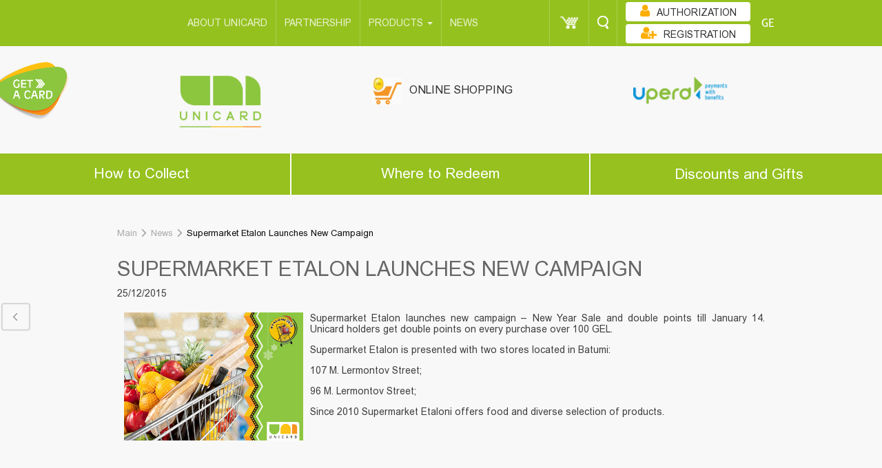

--- FILE ---
content_type: text/html; charset=UTF-8
request_url: https://www.unicard.ge/en/news/159-supermarket-etalon-launches-new-campaign
body_size: 7453
content:

<!DOCTYPE html>
<html lang="en">
<head>
    <title> Unicard  News</title>
    <meta charset="utf-8">
    <meta http-equiv="X-UA-Compatible" content="IE=edge">
    <meta name="viewport" content="width=device-width, initial-scale=1">
    <meta http-equiv="content-type" content="text/html; charset=UTF8">
    <!-- for Google -->
    <meta name="description" content="Supermarket Etalon launches new campaign – New Year Sale and double points till January 14. Unicard holders get double points on every purchase over 100 GEL.
Supermarket Etalon is presented with two stores located in Batumi:
107 M. Lermontov Street;
96 M. Lermontov Street;
Since 2010 Supermarket Etaloni offers food and diverse selection of products.
 " />
    <meta name="keywords" content="" />

    <meta name="author" content="unicard.ge" />
    <meta name="copyright" content="Unicard.ge" />
    <meta name="application-name" content="Unicard" />

    <!-- for Facebook -->
    <meta property="fb:admins" content="100052964393983" /> 
    <meta property="fb:app_id" content="753021038764444" />
    <meta property="og:title" content="Supermarket Etalon Launches New Campaign" />
    <meta property="og:type" content="article" />
    <meta property="og:image" content="https://www.unicard.ge/static/uploads/news/15122811503433d1.jpg" />
    <meta property="og:image:url" content="https://www.unicard.ge/static/uploads/news/15122811503433d1.jpg" />
    <meta property="og:url" content="https://www.unicard.ge/en/news/159-supermarket-etalon-launches-new-campaign" />
    <meta property="og:description" content="Supermarket Etalon launches new campaign – New Year Sale and double points till January 14. Unicard holders get double points on every purchase over 100 GEL.
Supermarket Etalon is presented with two stores located in Batumi:
107 M. Lermontov Street;
96 M. Lermontov Street;
Since 2010 Supermarket Etaloni offers food and diverse selection of products.
 " />
    <meta name="verify-admitad" content="52705b4376" />
    <link rel="shortcut icon" type="image/x-icon" href="/theme/pages/assets/img/favicon.png">
    <link rel="stylesheet" type="text/css" href="/theme/pages/assets/css/directives/cd-dropdown.css?v=1.0.0">

    <script src="https://cdn.jsdelivr.net/npm/vanilla-lazyload@10.19.0/dist/lazyload.min.js" integrity="sha384-bPv0rPFtHonh7SjIqf8jo/ptXd4BNNmPm3QdxkxkuWzDi3bvpy0Tpaf6b41PoTmx" crossorigin="anonymous"></script>

    <link rel="stylesheet" type="text/css" href="/theme/pages/assets/css/bootstrap.css?v=2.0.5">
    <link rel="stylesheet" type="text/css" href="/theme/pages/assets/css/bootstrap-override.css?v=2.0.5">
    <link rel="stylesheet" href="/theme/pages/assets/css/jquery-ui.css?v=1.0.1">
    <link rel="stylesheet" type="text/css" href="/theme/pages/assets/css/site.css?v=">
    <link href="/theme/pages/assets/css/font-awesome.min.css?v=1.0.1" rel="stylesheet" crossorigin="anonymous">

    <script type="text/javascript" src="/theme/pages/assets/js/modernizer.js?v=1.0.0"></script>
    <script type="text/javascript" src="/theme/pages/assets/js/jquery-3.6.0.js?v=1.0.0"></script>
    <script type="text/javascript" src="/theme/pages/assets/js/jquery.reject.min.js?v=1.0.0"></script>
    <script>
        $(function(){
            $.reject({
                header: "Your browser has expired", // Header Text
                paragraph1: "You use the browser that is not a supporter", // Paragraph 1
                paragraph2: "You can download any other modern browser",
                closeLink: "Disconnect" // Message below close window link
            }); // Customized Text
        })
    </script>
    <!-- Add fancyBox -->
    <link rel="stylesheet" href="/theme/pages/assets/fancybox/jquery.fancybox.css?v=2.1.6" type="text/css" media="screen" />
    <script type="text/javascript" src="/theme/pages/assets/fancybox/jquery.fancybox.pack.js?v=2.1.6"></script>
    <script type="text/javascript" src="/theme/pages/assets/js/jquery.maskedinput.js?v=1.0.1"></script>
    <script type="text/javascript" src="/theme/pages/assets/js/jquery.inputmask.bundle.js"></script>
    <script src='https://www.google.com/recaptcha/api.js' async defer></script>

    <script type="text/javascript">
    (function(w, d){
      var b = d.getElementsByTagName('body')[0];
      var s = d.createElement("script");
      var v = !("IntersectionObserver" in w) ? "8.17.0" : "10.19.0";
      s.async = true; // This includes the script as async. See the "recipes" section for more information about async loading of LazyLoad.
      s.src = "https://cdn.jsdelivr.net/npm/vanilla-lazyload@" + v + "/dist/lazyload.min.js";
      w.lazyLoadOptions = {/* Your options here */};
      b.appendChild(s);
    }(window, document))
        var myLazyLoad = new LazyLoad({
        elements_selector: ".lazy"
    });
    </script>
    <script async="" src="https://www.google-analytics.com/analytics.js"></script>
    <script>
        (function(i,s,o,g,r,a,m){i['GoogleAnalyticsObject']=r;i[r]=i[r]||function(){
            (i[r].q=i[r].q||[]).push(arguments)},i[r].l=1*new Date();a=s.createElement(o),
            m=s.getElementsByTagName(o)[0];a.async=1;a.src=g;m.parentNode.insertBefore(a,m)
        })(window,document,'script','https://www.google-analytics.com/analytics.js','ga');
        ga('create', 'UA-41502131-1', 'auto');
        ga('send', 'pageview');
    </script>

    <!-- Facebook Pixel Code --> <script> !function(f,b,e,v,n,t,s){if(f.fbq)return;n=f.fbq=function(){n.callMethod? n.callMethod.apply(n,arguments):n.queue.push(arguments)};if(!f._fbq)f._fbq=n; n.push=n;n.loaded=!0;n.version='2.0';n.queue=[];t=b.createElement(e);t.async=!0; t.src=v;s=b.getElementsByTagName(e)[0];s.parentNode.insertBefore(t,s)}(window, document,'script','https://connect.facebook.net/en_US/fbevents.js');
        fbq('init', '1653955318191010'); fbq('track', "PageView");</script> <noscript><img height="1" width="1" style="display:none" src="https://www.facebook.com/tr?id=1653955318191010&ev=PageView&noscript=1" /></noscript> <!-- End Facebook Pixel Code -->

    <link rel="chrome-webstore-item" href="https://chrome.google.com/webstore/detail/gnfhdeopingnhngbjdbedjiakkibheki">
    <script>
setTimeout(() => {

$.post("https://www.unicard.ge/resetSession.php",
  {
      },
  function(data, status){
    console.log("Data: " + data + "\nStatus: " + status);
  });

}, 4000);

        
    </script>
    <!-- Facebook Pixel Code -->
    <script>
        !function(f,b,e,v,n,t,s)
        {if(f.fbq)return;n=f.fbq=function(){n.callMethod?
            n.callMethod.apply(n,arguments):n.queue.push(arguments)};
            if(!f._fbq)f._fbq=n;n.push=n;n.loaded=!0;n.version='2.0';
            n.queue=[];t=b.createElement(e);t.async=!0;
            t.src=v;s=b.getElementsByTagName(e)[0];
            s.parentNode.insertBefore(t,s)}(window, document,'script',
            'https://connect.facebook.net/en_US/fbevents.js');
        fbq('init', '440696666337535');
        fbq('track', 'PageView');
    </script>
    <noscript><img height="1" width="1" style="display:none"
                   src="https://www.facebook.com/tr?id=440696666337535&ev=PageView&noscript=1"
        /></noscript>
    <!-- End Facebook Pixel Code -->
    <Awin>
</head>

<body class="ingiri-arial-normal-14x">

<a href="/en/getcard"><img src="/theme/pages/assets/img/new-card/get-card-en.png" style="width:100px; position: fixed;z-index: 100000;top: 90px;"></a>
<!-- Google Tag Manager -->
<noscript>

<iframe src="https://www.googletagmanager.com/ns.html?id=GTM-KJPS4L"
                  height="0" width="0" style="display:none;visibility:hidden"></iframe></noscript>
<script>(function(w,d,s,l,i){w[l]=w[l]||[];w[l].push({'gtm.start':
        new Date().getTime(),event:'gtm.js'});var f=d.getElementsByTagName(s)[0],
        j=d.createElement(s),dl=l!='dataLayer'?'&l='+l:'';j.async=true;j.src=
        '//www.googletagmanager.com/gtm.js?id='+i+dl;f.parentNode.insertBefore(j,f);
    })(window,document,'script','dataLayer','GTM-KJPS4L');</script>
<!-- End Google Tag Manager -->

<div id="fb-root"></div>
<script>(function(d, s, id) {
        var js, fjs = d.getElementsByTagName(s)[0];
        if (d.getElementById(id)) return;
        js = d.createElement(s); js.id = id;
        js.src = "//connect.facebook.net/en_US/sdk.js#xfbml=1&version=v2.3&appId=753021038764444";
        fjs.parentNode.insertBefore(js, fjs);
    }(document, 'script', 'facebook-jssdk'));</script>

<!-- notifications -->
<div class="notification">
</div>
<div style="display: none">
    <script src="/theme/pages/assets/js/jquery.slim.js"></script>
    </div>

<div class="resolution-notification">
    This resolution is not supported!
</div>

<div class="main-view">
<script>
	$(function(){
		$('#searchinput').keyup(function(event){
			if($('#searchinput').val().trim().length > 2){
				$.post('/theme/helpers/search.php', { l: "en", input_text: $('#searchinput').val() })
				.done(function( data ) {
				    $('#autocompletelist').html(data).fadeIn();
				});
			}
			if($('#searchinput').val().trim().length < 3){
				$('#autocompletelist').html('').fadeOut();
			}
		})
		$("#form").submit(function(e){
			if($('#searchinput').val().trim().length == 0) {
				e.preventDefault();
			}
		});
	})

</script>
			<div class="search-bar transition-02s">
				<div class="container">
					<div class="row">
					<form id="form" method="get" action="/en/search" onsubmit="search()" >
<!--
--><input type="hidden" name="csrf_token" value="a1857dbbca457e852794618369b3c64ee563b05f6d641253492963e0933fa0fd" />						<div class="search-input col-xs-11">
							<input type="text" id="searchinput" name="keyword" placeholder="Search " aria-controls="autocompletelist" class="form-control border-reset nino-mtavruli-normal-20x" aria-autocomplete="list" aria-expanded="true" autocomplete="off"><!-- ngIf: isOpen() -->
							<ul class="dropdown-menu" style="left: 10px;"  id="autocompletelist" role="listbox" typeahead-popup=""></ul>
						</div>
						<div class="search-button col-xs-1">
							<button type="button" class="transition-02s">
								<span class="glyphicon glyphicon-remove wh"></span>
							</button>
						</div>
					</form>
					</div>
				 </div>
			</div>
			<div class="app-menu">
				<nav class="navbar navbar-inverse" role="navigation">
					<div class="container">
						<div class="row">
							<div class="navbar-header">
								<button type="button" class="navbar-toggle collapsed transition-05s" data-toggle="collapse" data-target="#menu">
									<span class="icon-bar"></span>
									<span class="icon-bar"></span>
									<span class="icon-bar"></span>
								</button>
								<ul class="nav navbar-nav navbar-right first">
																		<li class="register">
										<a href="/en/registration">
											<img alt="Registration" src="/theme/pages/assets/img/pixel.png"><!--Lasha Kitia-->
											<div>Registration</div>
										</a>
									</li>
									
									<li class="auth" id="auth2">
																			<div>
											<a class="btn btn-login transition-02s" href="/en/login">
												<span class="text ng-binding">Authorization </span>
												<span class="glyphicon glyphicon-question-sign"></span>
											</a>
										</div>
																		</li>
									<!-- <li>
										<a class="nohv" href="/en/mobile">
											<img src="/theme/pages/assets/img/phone-w.png" style="margin-top:5px"  width="25" height="20" alt="">
										</a>
									</li> -->
									<li class="cart-li">
										<a class="cart notif-box nohv" href="/en/cart">
											<img src="/theme/pages/assets/img/pixel.png" alt="">
											<!-- ngIf: token.cart.length -->
																					</a>
									</li>
									<li class="search-bar-trigger" style="z-index:0">
										<a class="search nohv" href="javascript:void(0)">
											<img src="/theme/pages/assets/img/pixel.png" alt="">
										</a>
									</li>
									<li>
										<div class="lang">
																						<a class="glametrix-normal-24x" href="/ge/news/159-supermarket-etalon-launches-new-campaign">GE</a>										</div>
									</li>
								</ul>
							</div>
							<div class="collapse navbar-collapse row" id="menu">
								<ul style="margin-left: 110px;" class="nav navbar-nav main-menu nino-mtavruli-normal-14x">
                                    <li class="wr ">
                                        <a class="notif-box" href="/en/about">
                                            <div class="link">
                                                <span>About UNICARD</span>
                                            </div>
                                        </a>
                                    </li>
                                    <li class="wr ">
                                        <a class="notif-box" href="/en/partnership">
                                            <div class="link">
                                                <span>Partnership</span>
                                            </div>
                                        </a>
                                    </li>
                                    <li class="dropdown wr">
                                        <a href="" class="dropdown-toggle" data-toggle="dropdown" role="button" aria-haspopup="true" aria-expanded="false">
                                            Products                                        <span class="caret"></span>
                                        </a>
                                                                                    <ul class="dropdown-menu">
                                                                                                    <li>
                                                        <a href="/en/unicardvisa"
                                                           style="font-size:14px;">
                                                             Unicard Visa Card                                                        </a>
                                                    </li>
                                                                                                        <li>
                                                        <a href="/en/UnicardMastercard"
                                                           style="font-size:14px;">
                                                             Unicard Mastercard Card                                                        </a>
                                                    </li>
                                                                                                        <li>
                                                        <a href="/en/upera"
                                                           style="font-size:14px;">
                                                            Upera                                                        </a>
                                                    </li>
                                                                                                        <li>
                                                        <a href="/en/studentcard"
                                                           style="font-size:14px;">
                                                            Student Card                                                        </a>
                                                    </li>
                                                                                                        <li>
                                                        <a href="/en/visa"
                                                           style="font-size:14px;">
                                                            VISA Privilege Club                                                        </a>
                                                    </li>
                                                                                                        <li>
                                                        <a href="/en/Uperagiftcard"
                                                           style="font-size:14px;">
                                                            Gift card                                                        </a>
                                                    </li>
                                                                                                        <li>
                                                        <a href="/en/unisbmcard"
                                                           style="font-size:14px;">
                                                            Unicard and SBM’s joint card                                                         </a>
                                                    </li>
                                                                                                </ul>
                                                                                </li>
                                    <!-- <li class="dropdown wr">
                                        <a href="" class="dropdown-toggle" data-toggle="dropdown" role="button" aria-haspopup="true" aria-expanded="false">
                                            Special Offers                                            <span class="caret"></span>
                                        </a>
                                                                            </li> -->
                                    <li>
                                        <a class="notif-box" href="/en/news">
                                            <div class="link">
                                                <span>News </span>
                                            </div>
                                        </a>
                                    </li>
								</ul>
								<ul class="nav navbar-nav navbar-right">
									<!-- <li>
										<a href="/en/mobile">
											<img src="/theme/pages/assets/img/phone-w.png" style="margin-top:3px"  width="25" height="20" alt="">
										</a>
									</li> -->
									<li class="cart-li">
										<div class="dropdown sp-d">
											<a href="javascript:void(0)"  data-toggle="dropdown" class="cart notif-box nohv" aria-haspopup="true" aria-expanded="false">
												<img src="/theme/pages/assets/img/pixel.png" alt="">
												<!-- ngIf: token.cart.length -->
																							</a>
											<ul class="dropdown-menu notauthenticated" >
<!--												<li class="abs">-->
<!--													<h2 class="nino-mtavruli-normal-20x ka">--><!--</h2>-->
<!--												</li>-->
												<!-- ngIf: !token.cart.length -->
                                                                                                    <div>Your basket is empty</div>
																							</ul>
										</div>
									</li>
									<li class="search-bar-trigger"  style="z-index:0">
										<a class="search nohv" href="javascript:void(0)">
											<img src="/theme/pages/assets/img/pixel.png"  width="1" height="1" alt="">
										</a>
									</li>
									<li class="auth" id="auth1">
																			<div>
											<a class="btn btn-login transition-02s" href="/en/login">

												<span class="text nino-mtavruli-normal-14x"><i class="fa fa-user udec" aria-hidden="true"></i>Authorization </span>
												<span class="glyphicon glyphicon-question-sign"></span>
											</a>
										</div>
										<div>
											<a class="btn btn-login transition-02s" href="/en/registration">
												<span class="text nino-mtavruli-normal-14x"><i class="fa fa-user-plus udec" aria-hidden="true"></i>Registration</span>
												<span class="glyphicon glyphicon-question-sign"></span>
											</a>
										</div>
																		</li>
									<li>
										<div class="lang">
																						<a class="glametrix-normal-24x" href="/ge/news/159-supermarket-etalon-launches-new-campaign">GE</a>										</div>
									</li>
								</ul>
							</div>
						</div>
					</div>
				</nav>
				<script type="text/javascript">
					$(document).ready(function() {
						if ($('.hidden-sm').is(":visible")){
							$(".headeronshops").css('width','31%');
						}else {
							$(".headerlogo").removeClass('col-md-3');
							$(".headeronshops").removeClass('col-md-3');
							$(".headerupera").removeClass('col-md-3');
							$(".headerlogo").addClass('col-md-4');
							$(".headeronshops").addClass('col-md-4');
							$(".headerupera").addClass('col-md-4');
							$(".headerlogo").css('text-align','center');
							$(".headeronshops").css('text-align','center');
							$(".headerupera").css('text-align','center');
						}

					});
/*   src="<  ?= $themeDir ?  >img/logo-<  ?= init_l() ?  >.png?v=2" width="109px">
*/
				</script>
				                <div class="lower-header non" style="">
                    <div class="container">
                        <div class="row">
                            <div class="headerlogo col-md-3 col-xs-6 item">
                                <a class="active" href="/en">
                                    <div class="logo">
                                        <img alt="" class="transition-04s"  style="width: 125px; object-fit: cover; position: relative; top: 6px;"
                                             src="/theme/pages/assets/img/logo-en.png?v=4" width="109px">
                                    </div>
                                </a>
                            </div>
                            <div class="headeronshops col-md-3 col-xs-6 item">
                                <a href="/en/onlineshops" class="title text-center">
                                    <img alt="" src="/theme/pages/assets/img/online-shopping-icon.gif?v=1" height="40">
                                    <span class="nino-mtavruli-normal-16x" style="margin: 4px 7px;line-height: 42px;">
                                        Online shopping                                    </span>
                                </a>
                            </div>
                                                        <div style="margin-left: 0;" class="headerupera col-md-3 col-xs-6 item">
                                <a href="/en/gadasaxadebi">
                                    <img src="/theme/pages/assets/img/upera-logo-gif-en.gif" height="40"
                                         class="" style="margin-left: 60px;">
                                </a>
                            </div>

                        </div>
                    </div>
                </div>
			<div>
			<div class="app-menu-home" id="app-menu-home">
				<div class="save-spend" style="max-width: 100vw;">
					<div class="links-save-spend row">
						                                                    <div class="col-md-4 link green active">
                                <a style="font-size: 21px;" class="save transition-02s nino-mtavruli-normal-22x ka" href="/en/organizations">How to Collect</a>
                            </div>
                            <div class="col-md-4 link green active">
                                <a style="font-size: 21px;" class="spend transition-02s nino-mtavruli-normal-22x ka" href="/en/prizes">Where to Redeem</a>
                            </div>
<!--                            <div class="col-md-4 link green --><!--">-->
<!--                                <a class="spend borderless-button transition-02s nino-mtavruli-normal-24x ka"-->
<!--                                   href="https://www.unicard.ge--><!--/sales">-->
<!--                                    --><!--                                    <div class="blinkingNew"><span class="blink">--><!--</span></div>-->
<!--                                </a>-->
<!--                            </div>-->
                            <div class="col-md-4 borderless-button link green active">
                                <a class="spend borderless-button transition-02s nino-mtavruli-normal-22x ka"
                                   href="/en/sales">
                                    <h1 style="font-size: 21px; padding: 0; margin: 0">
<!--                                        <div class="blinkingNew"><span class="blink">--><!--</span></div>-->
                                        Discounts and Gifts                                     </h1>
                                </a>
                            </div>
                            					</div>
				</div>
<!-- FirstFirst PageLast Page--><div class="row back-block">
    <div class="back-link news-list">
        <a href="javascript:history.back()">
            <span class="bck glyphicon glyphicon-chevron-left transition-02s"></span>
            <span class="transition-02s">Back</span>
        </a>
    </div>
</div>
<div class="news-block container">
    <div class="row">
        <div class="col-xs-12 filter-map">
            <ul class="ingiri-arial-normal-13x menu-block">
                <li>
                    <a class="ng-binding" href="/en">Main</a>
                </li>
                <li>
                    <span class="arrow-next"></span>
                    <a href="/en/news">News </a>
                </li>
                <li>
                    <span class="arrow-next"></span>
                    <a class="active" href="">Supermarket Etalon Launches New Campaign</a>
                </li>
            </ul>
        </div>

        <div class="col-xs-12">
            <h2 class="center ng-binding nino-mtavruli-normal-30x ka">Supermarket Etalon Launches New Campaign</h2>
        </div>
        <div class="col-xs-12">
            <span>25/12/2015</span>
        </div>
        <div class="col-xs-12">
            <div class="news-main-box dynamic-content">
<!--                 <div class="news-img">
                    <img alt="" src="/static/uploads/news/15122811503433d1.jpg">
                </div> -->
                <span class="ingiri-arial-normal-14x" style="text-align:justify"><p><img style="margin-left: 10px; margin-right: 10px; float: left;" src="/static/wysiwygs/Etaloni-News-Eng-12.2015.jpg" alt="" width="260" height="186" />Supermarket Etalon launches new campaign – New Year Sale and double points till January 14. Unicard holders get double points on every purchase over 100 GEL.</p>
<p>Supermarket Etalon is presented with two stores located in Batumi:</p>
<p>107 M. Lermontov Street;</p>
<p>96 M. Lermontov Street;</p>
<p>Since 2010 Supermarket Etaloni offers food and diverse selection of products.</p>
<p> </p></span>
            </div>
        </div>
        <div class="fb-like" data-href="/en/news/159-supermarket-etalon-launches-new-campaign" data-layout="standard" data-action="like" data-show-faces="false" data-share="true"></div>
    </div>
</div>
 

    <div class="footer-actions">
        <div class="save-spend">
            <div class="row">
                <a href="/en/balance">
                    <div class="col-md-3 col-xs-6 itm">
                        <div><img src="/theme/pages/assets/img/sms.png"></div>
                        <span>Check Balance</span>
                    </div>
                </a>
                <a href="/en/gallery/2/all">
                    <div class="col-md-3 col-xs-6 itm">
                        <div><img src="/theme/pages/assets/img/gallery.png"></div>
                        <span>Gallery</span>
                    </div>
                </a>
                <a href="/en/mobile">
                    <div class="col-md-3 col-xs-6 itm">
                        <div><img src="/theme/pages/assets/img/mobile.png"></div>
                        <span>Mobile application</span>
                    </div>
                </a>
                <a href="/en/faq">
                    <div class="col-md-3 col-xs-6 itm">
                        <div><img src="/theme/pages/assets/img/faq.png"></div>
                        <span>FAQ</span>
                    </div>
                </a>
            </div>
            <div class="upera-logo-footer">
                <img src="/theme/pages/assets/img/upera-footer-ico-en.png">
            </div>
            <div class="row">
                <div id="apps">
                    <br>
                    <a href="https://play.google.com/store/apps/details?id=ge.unicard.unicardmobileapp" target="_blank"><img
                                src="/theme/pages/assets/img/android_google_icon.png" height="40"></a>
                    <a href="https://itunes.apple.com/us/app/unicard-app/id1033843442?ls=1&amp;mt=8" target="_blank"><img
                                src="/theme/pages/assets/img/mac_app_store_icon_new.png" height="40"></a>
                </div>
            </div>
        </div>
    </div>
    </div>
</div>
<style>
    @media (max-width: 960px) {
        .footer-menu {
            text-align: center;
        }
        .app-menu > .footer > .content ul > li:last-child {

        }
    }
</style>
<div class="footer">
    <div class="content save-spend">
        <div class="row">
            <div class="col-xs-10">
                <div class="row">
                    <div class="footer-menu">
                        <div class="col-xs-12 col-md-3">
                            <ul class="list-unstyled">
                                <li>
                                    <a class="nino-mtavruli-normal-14x transition-02s"
                                       href="/en/about">About UNICARD</a>
                                </li>
                                <li>
                                    <a class="nino-mtavruli-normal-14x transition-02s"
                                       href="/en/terms">Terms</a>
                                </li>
                                <li>
                                    <a class="nino-mtavruli-normal-14x transition-02s" href="/en/uperaterms">
                                      UPERA TERMS			            </a>
                                </li>
                                <li>
                                    <a class="nino-mtavruli-normal-14x transition-02s" href="/theme/pages/assets/img/Privacy_Policy_01.03.2024.pdf">
					კონფიდენციალურობის პოლიტიკა				    </a>
                                </li>

                            </ul>
                        </div>
                        <div class="col-xs-12 col-md-3">
                            <ul class="list-unstyled">
                                <li>
                                    <a class="nino-mtavruli-normal-14x  transition-02s"
                                       href="/en/profile"> Statement</a>
                                </li>
                                <li>
                                    <a class="nino-mtavruli-normal-14x  transition-02s"
                                       href="/en/changecards">Card Blocking</a>
                                </li>
                                <li>
                                    <a class="nino-mtavruli-normal-14x  transition-02s"
                                       href="/en/gadaxdebi">Upera Payments</a>
                                </li>
				<li>
				   &nbsp;	
				</li>
                            </ul>
                        </div>
                        <div class="col-xs-12 col-md-3">
                            <ul class="list-unstyled">
                                <li>
                                    <a class="nino-mtavruli-normal-14x transition-02s"
                                       href="/en/mobile">Mobile application</a>
                                </li>
                                <li>
                                    <a class="nino-mtavruli-normal-14x  transition-02s"
                                       href="https://www.unicard.ge/ge/onlineshops">Online shopping</a>
                                </li>
                                <li>
                                    <a class="nino-mtavruli-normal-14x  transition-02s"
                                       href="/en/news">News </a>
                                </li>
				<li>
				   &nbsp;
				</li>
                            </ul>
                        </div>
                        <div class="col-xs-12 col-md-3">
                            <ul class="list-unstyled">
                                <li>
                                    <a class="nino-mtavruli-normal-14x  transition-02s" href="/en/faq">FAQ</a>
                                </li>
                                <li>
                                    <a class="nino-mtavruli-normal-14x  transition-02s" href="/en/partnership">Partnership with Unicard</a>
                                </li>
                                <li>
                                    <a class="nino-mtavruli-normal-14x  transition-02s"
                                       href="/en/contact">Contact us</a>
                                </li>
				<li>
				   &nbsp;
				</li>
                            </ul>
                        </div>

                        <!--
                            <div class="col-xs-3">
                                <ul class="list-unstyled">
                                    <li>
                                        <a class="nino-mtavruli-normal-16x transition-02s" href="/en/sitemap">საიტის რუკა</a>
                                    </li>
                                </ul>
                            </div>
                            -->
                    </div>

                </div>
            </div>
            <div class="col-xs-2">
                <div class="socials">
                    <a href="https://ka-ge.facebook.com/unicard.ge"><img src="/theme/pages/assets/img/facebook.png" ></a>
                    <a href="https://instagram.com/unicard.ge/"><img src="/theme/pages/assets/img/insta.png" ></a>
                    <a href="https://www.pinterest.com/unicard"><img src="/theme/pages/assets/img/pinterest.png" ></a>
                    <a href="https://www.youtube.com/user/unicardge"><img src="/theme/pages/assets/img/youtube.png" ></a>
                </div>
                <div class="bottomvisa">
                    <a class="bottomvisas col-xs-6" href="http://www.visapremium.com" target="blank">
                        <img src="/theme/pages/assets/img/pixel.png" alt="visa">
                    </a>
                </div>
            </div>
        </div>
    </div> <!-- footer div -->
<br/>
    <div class="save-spend copyright-container" style="padding-top: 30px">
        <div class="col-sm-10 copyright">
            <br>
            <span class="ng-binding">© 2010 - 2026             All rights reserved by the "Universal Card Corporation" LLC (ID: 2O24614O6)</span>

            <!-- <span class="ng-binding"></span> -->
            <br>
            <!--
					<img class="logo" src="/theme/pages/assets/img/pixel.png">
					-->
        </div>

    </div>
</div>
</div>

<!-- loading indicator -->
<div class="loading-indicator" img="/theme/pages/assets/img/loading-indicator.png" style="display: none;">
    <img ng-src="/theme/pages/assets/img/loading-indicator.png" alt="loading"
         src="/theme/pages/assets/img/loading-indicator.png">
</div>
</div> <!-- main-view div-->



			<!-- libs -->
		<script type="text/javascript" src="/theme/pages/assets/js/main.js?v=1.0.1"></script>
		<script type="text/javascript" src="/theme/pages/assets/js/jquery.ui.js?v=1.0.0"></script>
				<script type="text/javascript" src="/theme/pages/assets/js/bootstrap.js?v=1.0.0"></script>


		<!--
		Google Code for Remarketing Tag
		-->
		<script type="text/javascript">
		/* <![CDATA[ */
		var google_conversion_id = 942779489;
		var google_custom_params = window.google_tag_params;
		var google_remarketing_only = true;
		/* ]]> */
		</script>
		<script type="text/javascript" src="https://www.googleadservices.com/pagead/conversion.js"></script>
		<noscript>
		<div style="display:inline;">
		<img height="1" width="1" style="border-style:none;" alt="" src="https://googleads.g.doubleclick.net/pagead/viewthroughconversion/942779489/?value=0&amp;guid=ON&amp;script=0"/>
		</div>
		</noscript>

<script>
    setTimeout(() => {
        $("jdiv[class^='globalClass']").css('visibility', 'visible');
    }, 2500);
</script>
  
<script>
	function repchattext() { 
		const treeWalker = document.createTreeWalker(document.body, NodeFilter.SHOW_TEXT);
		while (treeWalker.nextNode()) {
			const node = treeWalker.currentNode;
			node.textContent = node.textContent.replace('ონლაინ კონსულტაცია', 'Online chat');
			node.textContent = node.textContent.replace('სამუშაო საათები', 'Business hours');
			node.textContent = node.textContent.replace('ოპერატორი ხაზზეა', 'Operator online');
			node.textContent = node.textContent.replace('ოპერატორი პასუხობს', 'Operator responding');
			
			let textnodes = document.querySelectorAll("jdiv input");
			let textareanodes = document.querySelectorAll("jdiv textarea"); 
			textnodes = [...textnodes, ...textareanodes];
			for (var i=0; i<textnodes.length; i++){ 
				let ip = textnodes[i].placeholder;
				if(ip === 'სახელი*') {
					textnodes[i].placeholder = 'Name*';
				} else if(ip === 'თქვენი საკონტაქტო ნომერი*') {
					textnodes[i].placeholder = 'Your mobile number*';
				} else if(ip === 'თქვენი ელ,ფოსტის მისამართი*') {
					textnodes[i].placeholder = 'Your email*';
				} else if(ip === 'თქვენი შეტყობინება*') {
					textnodes[i].placeholder = 'Your  message*';
				} 
			}

			node.textContent = node.textContent.replace('დიალოგი', 'Chat');
			node.textContent = node.textContent.replace('გაგზავნა', 'send');
		}
	}

	(function() {
		let ttlLifeTimeout = 2000;
                
                setTimeout(() => {
                    repchattext();
                }, 1000);

                setTimeout(() => {
                    repchattext();
                }, ttlLifeTimeout);

		document.addEventListener('click', e => {
			repchattext(); 

			setTimeout(() => {
				repchattext();
			}, 100);
		});

		let getere = null;
		if(getere) clearInterval(getere);
		getere = setInterval(() => {
			let gete = document.getElementById('jvlabelWrap');
			if(gete) {
				document.getElementById('jvlabelWrap').addEventListener('onload', e => {
				repchattext();
					console.log('*')
				setTimeout(() => {
					repchattext();
					clearInterval(getere);
				}, 100);
			});
			}
		}, 200); 
	})();
</script>

		<!-- BEGIN JIVOSITE CODE {literal} -->
		<script type='text/javascript'>
		(
			function()
			{
				var widget_id = 'VvogvPZsLm';
				var s = document.createElement('script'); 
				s.type = 'text/javascript'; 
				s.async = true; 
				s.src = 'https://code.jivosite.com/script/widget/'+widget_id; 
				var ss = document.getElementsByTagName('script')[0]; 
				ss.parentNode.insertBefore(s, ss);
			}
		)();
		</script>
		<!-- {/literal} END JIVOSITE CODE -->

</body>
<style>
    jdiv[class^="globalClass"] {
        visibility: hidden;
    }
	
</style> 
</html>


--- FILE ---
content_type: text/html; charset=UTF-8
request_url: https://www.unicard.ge/resetSession.php
body_size: -982
content:
56b147f30f1f325bd13cc8145f63e658

--- FILE ---
content_type: text/css
request_url: https://www.unicard.ge/theme/pages/assets/css/site.css?v=
body_size: 44019
content:
@font-face{
    font-family: 'BPG DejaVu Sans';
    src: url(../fonts/BPG\ DejaVuSans_2.ttf);
}
@font-face{
    font-family: 'BPG DejaVu Sans Mt';
    src: url(../fonts/BPG_DEJAVUSANSMT_2.TTF);
}

.usafe-from-bank {
    font-size: 1.3rem;
    line-height: 20px;
}


.usafe .relative{
    position: relative;
}
.usafe .relative h3{
    color: #fff;
    position: absolute;
    right: 16px;
    writing-mode: vertical-rl;
    text-orientation: mixed;
    top: 26px;
    font-size: 2vw;
    font-weight: bold;
    padding: 0;
    margin: 0;
}
.usafe .background { 
    background: url('../usafe/mapImg.png') no-repeat center center; 
    -webkit-background-size: cover;
    -moz-background-size: cover;
    -o-background-size: cover;
    background-size: cover;
    min-height: 100vh;
  }
  .usafe .overlay{
    width: 75% ;
    margin: auto;
    background: rgba(129, 150, 88, 0.199);
    backdrop-filter: blur(18px);
    min-height: 100vh;
}
.usafe .title{
    color: #fff;
    font-size: 2.5rem; /*40px;*/
    text-transform: uppercase;
    font-weight: bold;
    text-align: center;
    font-family: 'BPG DejaVu Sans Mt';
    line-height: 48px;
}
.usafe .titleWrapper{
    width: 69%;
    margin: auto;
    position: relative;
    /* top: 94px; */
    line-height: 30px;
    padding-top: 35px; /*94px;*/
    
    padding-bottom: 91px;
    
}
.usafe .main{
    width: 91%;
    height: auto;
    margin: auto;
    display: flex;
    flex-direction: column;
    align-items: center;
}
.usafe .paragrafOne{
    color: #fff;
    font-weight: bold;
    margin: auto;
    padding-top: 13px; /*39px;*/
    font-family: 'BPG DejaVu Sans';
    font-size: 1.5rem; /*24px;*/
}
.usafe .secParagrafWrapper{
    /* margin-top: 39px; */
    padding-top: 5px; /*39px;*/
}
.usafe .secParagraf{
    color: #fff;
    font-weight: 300;
    font-family: 'BPG DejaVu Sans';
}
.usafe .list{
    width: 90%;
    margin-top: 15px !important; /*39px !important;*/
    color: #fff;
    font-weight: 300;
    margin: auto;
    font-family: 'BPG DejaVu Sans';
    font-size: 1.5rem;  /*24px;*/
}
.usafe .btnWrapper{
    width: 68%;
    margin-top: 53px;
    display: flex;
    justify-content: space-between;
    
}

.usafe .one{
    text-decoration: none;
    width: 100%;
    height: auto;
    background-color:beige;
    border-radius: 8px;
    background: #fff;
    box-shadow: 0px 4px 5px rgb(0 0 0 / 25%);
    text-align: center;
    display: flex;
    flex-direction: column;
    align-items: center;
    justify-content: center;
    
   
}



.usafe .two{
    
    text-decoration: none;
    width: 48%;
    background: #fff;
    border-radius: 8px;
    box-shadow: 0px 4px 5px rgb(0 0 0 / 25%);
    display: flex;
    flex-direction: column;
    align-items: center;
    justify-content: center;
    padding: 0px 34px;
    font-family: 'BPG DejaVu Sans';
    
}
.usafe .aDiv{
    height: 178px;
    display: flex;
    flex-direction: column;
    justify-content: center;
}
.usafe .hendsIcon{
    width: 103.53px;
    height: 83.46px;
    margin-bottom: 6px;
}
.usafe .helpTxt{
    color: #6B6B6B;
    font-size: 20px;
    font-weight: bold;
    font-size: 1.1vw;
    font-family: 'BPG DejaVu Sans';
}
.usafe .sparIcon{
    width: 150.07px;
    height: 24.73px;
    margin-bottom: 6px;
}
.usafe .txt{
    color: #6B6B6B ;
    font-size: 1.1vw;
    font-weight: 400;
    text-align: center;
    font-family: 'BPG DejaVu Sans';
}
.usafe .uniIcon{
    width: 133.58px;
    height: 71px;
    margin-bottom: 6px;
}
.usafe .aversiIcon{
    /* width: 169.77px;
    height: 25.87px; */
    margin-bottom: 6px;
    width: 100%;
    height: 100%;
    object-fit: contain;
}

.usafe-pitem {
    font-size: 1.3rem;
    line-height: 17px;
    margin: 0px;
}

@media only screen and (max-width: 587px) {
    .usafe .overlay{
        width: 88%;
    }
    .usafe .titleWrapper{
        width: 76%;
    }
    .usafe .title{
        font-size: 1.7rem;
        text-align: start;
        line-height: 33px;
    }
    .usafe .main{
        width: 100%;
    }
    .usafe .btnWrapper{
        flex-direction: column;
        height: 464px;
        justify-content: space-between;
        width: 100%;
        align-items: center;
    }
    .usafe .btnWrapper.first{
        height: 220px;
    }
    .usafe .one{
        width: 86%;
        height: 194px;
    }
    .usafe .aDiv{
        height: 100%;
    }
    .usafe .helpTxt{
        font-size: 4.5vw;
    }
    .usafe .relative h3{
        font-size: 22px;
        right: -1px;
    }
    .usafe .two{
        width: 86%;
        height: 194px;
    }
    .usafe .sparIcon{
        width: 150.02px;
    height: 24.73;
    }
    .usafe .txt{
        font-size: 3.8vw;
    }
    .usafe .uniIcon{
        width: 133.58px;
        height: 71px;
    }
    .usafe .aversiIcon{
        width: 188.77px;
        height: 25.87px;
    }
    
}


@media only screen and (max-width: 410px) {
    .usafe .relative h3{
        font-size: 6vw;
        right: 8px;
    }
}

@media only screen and (max-width: 1159px) {
    .usafe .relative h3{
        font-size: 3vw;
    }
}
@media only screen and (max-width: 1530px) {
    .usafe .aversiIcon{
        width: 143.77px;
    height: 21.87px;
    }
}
@media only screen and (max-width: 1360px) {
   
    .usafe .main{
        width: 100%;
        
    }
    .usafe .titleWrapper{
        width: 86%;
    }
    .usafe .helpTxt, .txt{
        font-size: 1.6vw;
    }
}

@media only screen and (max-width: 825px) {
    .usafe .titleWrapper{
        width: 95%;
    }
    .usafe .overlay{
        width: 88%;
    }
    .usafe .helpTxt, .txt{
        font-size: 2.7vw;
    }
    .usafe .relative h3{
        font-size: 4vw;
        right: 2px;
    }
}
    
 

.usafe-parrtner {
    font-size: 1.563rem;
}

.usafe-transfer-should {
    font-size: 1.563rem;
}

#usafedetailimage {
    width: 84px; 
    min-width: 84px; 
    height: 84px; 
    border-radius: 50%; 
    margin-right: 10px; 
    object-fit: cover; 
    background-color: #fff;
}


.usafe_s2 .relative{
    position: relative;
}
.usafe_s2 .relative h3{
    color: #fff;
    position: absolute;
    right: 16px;
    writing-mode: vertical-rl;
    text-orientation: mixed;
    top: 26px;
    font-size: 2vw;
    font-weight: bold;
}
.usafe_s2 .background { 
    background: url('../usafe/mapImg.png') no-repeat center center; 
    -webkit-background-size: cover;
    -moz-background-size: cover;
    -o-background-size: cover;
    background-size: cover;
    min-height: 100vh;
  }
  .usafe_s2 .overlay{
    width: 87% ;
    background: rgba(129, 150, 88, 0.199);
    backdrop-filter: blur(18px);
    min-height: 100vh;
}
.usafe_s2 .title{
    color: #fff;
    font-size: 2.5rem;
    text-transform: uppercase;
    font-family: 'BPG DejaVu Sans Mt';
}
.usafe_s2 .titleWrapper{
    width: 82%;
    /* margin: auto; */
    position: relative;
    /* top: 94px; */
    line-height: 30px;
    padding-top: 39px;
    
    padding-bottom: 43px;
    
}
.usafe_s2 .main{
    /* width: 91%; */
    height: auto;
    /* margin: auto; */
    display: flex;
    flex-direction: column;
    margin-left: 111px;
}
.usafe_s2 .paragrafOne{
    color: #fff;
    font-weight: bold;
    margin: auto;
    padding-top: 39px;
    font-family: 'BPG DejaVu Sans Mt';
}
.usafe_s2 .secParagrafWrapper{
    /* margin-top: 39px; */
    padding-top: 39px;
}
.usafe_s2 .secParagraf{
    color: #fff;
    font-weight: 300;
    font-family: 'BPG DejaVu Sans';
}
.usafe_s2 .list{
    width: 94%;
    color: #fff;
    font-weight: 300;
    margin: auto;
    font-family: 'BPG DejaVu Sans';
}
.usafe_s2 .userList{
    width: 74%;
    max-height: 766px;
    background: #0061AE;
    border-radius: 40px;
    padding: 51px;
    margin-bottom: 30px;
    box-shadow: 1px 2px 7px #0061ae;
    
}
.usafe_s2 .heltList{
    display: flex;
    align-items: center;
    justify-content: space-between;
   
}
.usafe_s2 .heltList h1{
    color: #FFCD03;
    font-size: 2.1vw;
    font-family: 'BPG DejaVu Sans Mt';
    margin: 0;
}
.usafe_s2 .dots{
    display: flex;
    align-items: center;
}
.usafe_s2 .dotsIcon{
    width: 4px;
    height: 4px;
    border-radius: 2px;
}
.usafe_s2 .dotsIcon.current{
    width: 5px;
    height: 5px;
    border-radius: 2.5px;
}
.usafe_s2 .arrowIcon{
    width: 25px;
    height: 14.9px;
    margin-left: 8px;
}
.usafe_s2 .listRow{
    display: flex;
    justify-content: space-between;

}
.usafe_s2 .listInfo{
    width: 45%;
    
}
.usafe_s2 .border{
    border-bottom: 1px solid #fff;
    width: 86%;
    margin-top: 47px;
   
}
.usafe_s2 .name{
    color: #FFCD03;
    font-size: 1.4vw;
    font-weight: bold;
    font-family: 'BPG DejaVu Sans Mt';
}
.usafe_s2 .info{
    color: #fff;
    font-weight: 400;
    font-size: 1.1vw;
    margin-top: 4px;
    font-family: 'BPG DejaVu Sans';
    display: -webkit-box;
    -webkit-line-clamp: 3;
    -webkit-box-orient: vertical;
    overflow: hidden;
    text-overflow: ellipsis;
}
.usafe_s2 .letsHelp{ 
    display: flex;
    align-items: center;
    margin-bottom: 8px;
    text-decoration: none;
    margin-top: 8px;
    cursor: pointer;
}
.usafe_s2 .helparrow{
    width: 1vw;
    height: 0.9vw;
    margin-left: 10px;
    margin-bottom: 8px;
}
.usafe_s2 .helpText{
    font-size: 0.875rem;
    color: #FFCD03;
    font-family: 'BPG DejaVu Sans Mt';
   
}

@media only screen and (max-width: 810px) {
    .usafe_s2 .userList{
        width: 93%;
        padding: 35px;
    }
    .usafe_s2 .listRow{
        flex-direction: column;
    }
    .usafe_s2 .listInfo{
        width: 100%;
    }
    .usafe_s2 .title{
        /* font-size: 3vw; */
    }
    .usafe_s2 .main{
        margin-left: 32px;
    }
    .usafe_s2 .heltList h1{
        font-size: 3vw;
    }
    .usafe_s2 .arrowIcon{
        width: 19px;
        height: 10.9px;
    }
    .usafe_s2 .border{
        margin-top: 31px;
    }
    .usafe_s2 .name{
        font-size: 2vw;
    }
    .usafe_s2 .info{
        font-size: 1.8vw;
    }


}
@media only screen and (max-width: 1159px) {
    .usafe_s2 .helparrow{
        margin-bottom: 3px;
        margin-left: 5px;
    }
    .usafe_s2 .titleWrapper{
        padding-top: 43px;
    }


}
@media only screen and (max-width: 550px) {
    .usafe_s2 .title{
        /* font-size: 4vw; */
    }

    #usafedetailimage {
        width: 64px; 
        min-width: 64px; 
        height: 64px; 
    }

}
@media only screen and (max-width: 410px) {
    .usafe_s2 .main{
        margin-left: 16px;
    }
    .usafe_s2 .overlay{
        width: 93%;
    }
    .usafe_s2 .userList{
        width: 96%;
        padding: 20px;
    }


}

.usafe_s2_new {
    min-width: 325px;
}

.usafe_s2_new .relative{
    position: relative;
}
.usafe_s2_new .relative h3{
    color: #fff;
    position: absolute;
    right: 16px;
    writing-mode: vertical-rl;
    text-orientation: mixed;
    top: 26px;
    font-size: 2.5rem;
    font-weight: bold;
    margin: 0;
    padding: 0;
}
.usafe_s2_new .background { 
    background: url('../usafe/mapImg.png') no-repeat center center; 
    -webkit-background-size: cover;
    -moz-background-size: cover;
    -o-background-size: cover;
    background-size: cover;
    min-height: 100vh;
  }

  .usafe_s2_new .overly {
    width: 1100px;
    background: rgba(129, 150, 88, 0.199);
    backdrop-filter: blur(18px);
    min-height: 100vh;
    min-width: 285px;
    padding: 39px 100px;
    box-shadow: 0px 4px 40px rgba(0, 0, 0, 0.25);
  }

  .usafe_s2_new .title {
    font-size: 33px;
    line-height: 40px;
    font-weight: 700;
    font-family: 'BPG DejaVu Sans Mt';
    color: #ffffff;
    text-shadow: 2px 3px #00000025;
  }

  .usafe_s2_new .aboutHeader {
    font-size: 18px;
    line-height: 24px;
    font-weight: 700;
    font-family: 'BPG DejaVu Sans Mt';
    color: #ffffff;
    margin-top: 25px;
  }

  .usafe_s2_new .aboutDesc {
    font-size: 14px;
    line-height: 17px;
    font-weight: 400;
    font-family: 'BPG DejaVu Sans';
    color: #ffffff;
    margin-top: 16px;
  }

  .usafe_s2_new .list {
    margin-top: 16px;
    padding-left: 14px;
  }
  
  .usafe_s2_new .list li {
    font-size: 14px;
    line-height: 17px;
    font-weight: 400;
    font-family: 'BPG DejaVu Sans';
    color: #ffffff;
    margin-top: 8px;
    list-style: disc;
  }

  .usafe_s2_new .userlist {
      background-color: #0061AE;
      border-radius: 40px;
      padding: 50px;
      width: 900px;
      margin-top: 21px;
      filter: drop-shadow(0px 4px 4px rgba(0, 0, 0, 0.25));
  }

  .usafe_s2_new .userlist .usheader {
      display: flex;
      align-items: center;
      justify-content: space-between;
  }

  .usafe_s2_new .userlist .usheader .listtitle {
    font-size: 33px;
    line-height: 40px;
    font-weight: 700;
    font-family: 'BPG DejaVu Sans Mt';
    color: #FFCD03;
    }

    .usafe_s2_new .userlist .usheader .pager {
        display: flex;
        align-items: center;
    }

    .usafe_s2_new .userlist .usheader .arrower {
        width: 25px;
        height: 20px;
        cursor: pointer;
    }

    .usafe_s2_new .userlist .usheader .dot {
        width: 4px;
        height: 4px;
        background-color: #FFCD03;
        border-radius: 2px;
        display: inline-block;
        margin: 0 8px;
    }

    .usafe_s2_new .userlist .usheader .dotactive {
        width: 6px;
        height: 6px;
        border-radius: 3px;
    }

    .usafe_s2_new .userlist .uusers {
        display: flex;
        justify-content: space-between;
        flex-wrap: wrap;
        padding-top: 20px;
    }

    .usafe_s2_new .userlist .uitem {
        width: 393px;
        padding-bottom: 15px;
        border-bottom: 1px solid #FFFFFF;
        display: inline-flex;
        margin-top: 17px;
        align-items: center;
    }

    .usafe_s2_new .userlist .uitem .uimage {
        width: 64px;
        height: 64px;
        border-radius: 32px;
        object-fit: cover;
        filter: drop-shadow(0px 4px 4px rgba(0, 0, 0, 0.25));
    }

    .usafe_s2_new .userlist .uitem .udetail {
        display: flex;
        flex-direction: column;
        justify-content: center;
        margin-left: 10px;
        word-break: break-word;
    }

    .usafe_s2_new .userlist .uitem .udetail .uname {
        font-size: 18px;
        line-height: 24px;
        font-weight: 700;
        font-family: 'BPG DejaVu Sans Mt';
        color: #FFCD03;
    }

    .usafe_s2_new .userlist .uitem .udetail .splitcontent {
        display: flex;
    }

    .usafe_s2_new .userlist .uitem .udetail .splitcontent .uabout {
        font-size: 14px;
        line-height: 23px;
        font-weight: 400;
        font-family: 'BPG DejaVu Sans';
        color: #ffffff;
        display: -webkit-box;
        -webkit-line-clamp: 2;
        -webkit-box-orient: vertical;
        overflow: hidden;
        text-overflow: ellipsis;
    }

    .usafe_s2_new .userlist .uitem .udetail .splitcontent .ubutton {
        display: flex;
        font-size: 13px;
        font-weight: 400;
        font-family: 'BPG DejaVu Sans Mt';
        color: #FFCD03;
        align-items: flex-end;
        word-break: keep-all;
    }

    .usafe_s2_new .userlist .uitem .udetail .splitcontent .ubutton .arrow {
        width: 17px;
        height: 14px;
        margin-left: 5px;
    }

  @media (max-width: 1200px) {
    .usafe_s2_new .overly {
        width: 900px;
        padding: 30px 65px;
      }

      .usafe_s2_new .title {
        font-size: 27px;
        line-height: 33px;
      }

      .usafe_s2_new .aboutHeader {
        font-size: 17px;
        line-height: 23px;
        font-weight: 700;
        margin-top: 24px;
      }
    
      .usafe_s2_new .aboutDesc {
        font-size: 13px;
        line-height: 16px;
        font-weight: 400;
        margin-top: 15px;
      }

      .usafe_s2_new .list {
        margin-top: 15px;
        padding-left: 14px;
      }
      
      .usafe_s2_new .list li {
        font-size: 13px;
        line-height: 16px;
        margin-top: 8px;
      }

      .usafe_s2_new .userlist {
          width: 100%;
          padding: 45px;
      }

      .usafe_s2_new .userlist .usheader .listtitle {
        font-size: 27px;
        line-height: 33px;
        }

        .usafe_s2_new .userlist .uusers {
            padding-top: 15px;
        }

        .usafe_s2_new .userlist .uitem {
            width: 332px;
        }
  }

  @media (max-width: 990px) {
    .usafe_s2_new .overly {
        width: calc(100vw - 90px);
    }

    .usafe_s2_new .relative h3 {
        font-size: 30px;
    }

    .usafe_s2_new .userlist .uitem {
        width: calc(50% - 8px);
    }
  }

  @media (max-width: 920px) {
    .usafe_s2_new .overly {
        padding: 30px 60px;
    }

    .usafe_s2_new .title {
        font-size: 23px;
        line-height: 28px;
    }

    .usafe_s2_new .aboutHeader {
        font-size: 16px;
        line-height: 22px;
        margin-top: 21px;
      }

      .usafe_s2_new .userlist {
        padding: 40px;
        border-radius: 27px;
    }

    .usafe_s2_new .userlist .usheader .listtitle {
      font-size: 23px;
      line-height: 28px;
      }

      .usafe_s2_new .userlist .uitem {
        width: 100%;
    }

    .usafe_s2_new .userlist .uitem .udetail .splitcontent .ubutton {
        margin-left: 10px;
    }
  }

  @media (max-width: 800px) {
    .usafe_s2_new .overly {
        padding: 30px 47px
    }

    .usafe_s2_new .title {
        font-size: 21px;
        line-height: 28px;
      }

      .usafe_s2_new .aboutHeader {
        font-size: 15px;
        line-height: 21px;
        margin-top: 17px;
      }
    
      .usafe_s2_new .aboutDesc {
        margin-top: 10px;
      }

      .usafe_s2_new .list {
        margin-top: 10px;
        padding-left: 14px;
      }
      
      .usafe_s2_new .list li {
        margin-top: 6px;
      }

      .usafe_s2_new .userlist {
        padding: 30px;
    }

    .usafe_s2_new .userlist .usheader .listtitle {
        font-size: 21px;
        line-height: 24px;
      }

      .usafe_s2_new .userlist .usheader .arrower {
        width: 22px;
        height: 18px;
    }

    .usafe_s2_new .userlist .usheader .dot {
        margin: 0 6px;
    }

    .usafe_s2_new .userlist .uitem .udetail .uname {
        font-size: 15px;
        line-height: 20px;
    }

    .usafe_s2_new .userlist .uitem .udetail .splitcontent .uabout {
        font-size: 13px;
        line-height: 18px;
    }

    .usafe_s2_new .userlist .uitem .udetail .splitcontent .ubutton {
        font-size: 11px;
    }
  }

  @media (max-width: 580px) {
    .usafe_s2_new .overly {
        width: calc(100vw - 60px);
        padding: 30px 35px;
    }

    .usafe_s2_new .relative h3 {
        font-size: 25px;
        right: 7px;
    }

    .usafe_s2_new .title {
        font-size: 16px;
        line-height: 26px;
      }

      .usafe_s2_new .aboutHeader {
        font-size: 12px;
        line-height: 18px;
        margin-top: 14px;
      }
    
      .usafe_s2_new .aboutDesc {
        font-size: 12px;
        line-height: 15px;
        margin-top: 8px;
      }

      .usafe_s2_new .userlist {
        padding: 20px;
        border-radius: 18px;
    }

    .usafe_s2_new .userlist .usheader .listtitle {
        font-size: 16px;
        line-height: 20px;
      }

      .usafe_s2_new .userlist .usheader .arrower {
        width: 19px;
        height: 16px;
    }

    .usafe_s2_new .userlist .usheader .dot {
        margin: 0 4px;
    }

    .usafe_s2_new .userlist .uusers {
        padding-top: 5px;
    }

    .usafe_s2_new .userlist .uitem .udetail .uname {
        font-size: 12px;
        line-height: 16px;
    }

    .usafe_s2_new .userlist .uitem .udetail .splitcontent .uabout {
        font-size: 12px;
        line-height: 15px;
    }

    .usafe_s2_new .userlist .uitem .udetail .splitcontent {
        flex-direction: column;
    }

    .usafe_s2_new .userlist .uitem .udetail .splitcontent .ubutton {
        margin-left: 0;
        margin-top: 5px;
        align-self: start;
    }

    .usafe_s2_new .userlist .uitem .uimage {
        width: 54px;
        height: 54px;
        border-radius: 27px;
    }
  }

  @media (max-width: 420px) {
    .usafe_s2_new .overly {
        width: calc(100vw - 50px);
        padding: 28px 28px;
    }

    .usafe_s2_new .relative h3 {
        font-size: 17px;
        right: 7px;
    }

    .usafe_s2_new .title {
        font-size: 15px;
        line-height: 25px;
      }

      .usafe_s2_new .userlist .uitem .udetail .uname {
        font-size: 11px;
        line-height: 14px;
    }

    .usafe_s2_new .userlist .uitem .udetail .splitcontent .uabout {
        font-size: 11px;
        line-height: 14px;
    }
  }

    

.usafe_done .relative{
    position: relative;
}
.usafe_done .relative h3{
    color: #fff;
    position: absolute;
    right: 16px;
    writing-mode: vertical-rl;
    text-orientation: mixed;
    top: 26px;
    font-size: 2vw;
    font-weight: bold;
}
.usafe_done .background { 
    background: url('../usafe/mapImg.png') no-repeat center center; 
    -webkit-background-size: cover;
    -moz-background-size: cover;
    -o-background-size: cover;
    background-size: cover;
    min-height: 100vh;
  }
  .usafe_done .overlay{
    width: 75% ;
    margin: auto;
    background: rgba(129, 150, 88, 0.199);
    backdrop-filter: blur(18px);
    min-height: 100vh;
 
   
   
}
.usafe_done .main{
    width: 100%;
    height: 100%;
    display: flex;
    justify-content: center;
    align-items: center;
}
.usafe_done #usafePaymentSucces {
    display: none;
}
.usafe_done #usafePaymentFail {
    display: none;
}
.usafe_done .donePrompt{
    width: 70%;
    height: 67%;
    background-color: #0061AE;
    border-radius: 40px;
    display: flex;
    align-items: center;
    justify-content: center;
    text-align: center;
    margin-top: 50px;
}
.usafe_done .doneIcon{
    width: 5vw;
    height: 5vw;
    margin-bottom: 10px;
}

.yellowTxt{
    font-size: 1.8vw;
    color:#FFCD03;
    font-family: 'BPG DejaVu Sans Mt' ;
}
.usafe_done .whiteTxt{
    font-size: 1.6vw;
    color:#FFF;
    font-weight: 200;
    font-family: 'BPG DejaVu Sans' ;
}
.usafe_done .wrapper{
    width: 50%;
    height: 46%;
    display: flex;
    justify-content: space-between;
    flex-direction: column;
    align-items: center;
    padding: 40px 0;
}
@media only screen and (max-width: 1794px) {
    .usafe_done .donePrompt{
        height: 45%;
    }
}
@media only screen and (max-width: 1379px) {
    .usafe_done .donePrompt{
        height: 40%;
    }
}

@media only screen and (max-width: 1014px) {
    .usafe_done .donePrompt{
        height: 36%;
    }
}

@media only screen and (max-width: 850px) {
    .usafe_done .donePrompt{
        height: 40%;
    }
    .usafe_done .doneIcon{
    width: 8vw;
    height: 8vw;
    }
    .usafe_done .wrapper{
        width: 80%;
    }
    .usafe_done .yellowTxt{
        font-size: 2.8vw;
    }
    .usafe_done .whiteTxt{
        font-size: 2.6vw;
    }
}
@media only screen and (max-width: 619px) {
    .usafe_done .donePrompt{
        height: 36%;
    }
}
@media only screen and (max-width: 410px) {
    .usafe_done .donePrompt{
        height: 25%;
        width: 88%;
    }
}

.usafe_detail ::placeholder {
    color: #fff;
    opacity: 1; /* Firefox */
  }
  
  .usafe_detail :-ms-input-placeholder { /* Internet Explorer 10-11 */
   color: #fff;
  }
  
  .usafe_detail ::-ms-input-placeholder { /* Microsoft Edge */
   color: #fff;
  }


.usafe_detail .relative{
    position: relative;
}
.usafe_detail .relative h3{
    color: #fff;
    position: absolute;
    right: 16px;
    writing-mode: vertical-rl;
    text-orientation: mixed;
    top: 26px;
    font-size: 2vw;
    font-weight: bold;
}
.usafe_detail .background { 
    background: url('../usafe/mapImg.png') no-repeat center center; 
    -webkit-background-size: cover;
    -moz-background-size: cover;
    -o-background-size: cover;
    background-size: cover;
    min-height: 100vh;
  }
  .usafe_detail .overlay{
    width: 87% ;
    background: rgba(129, 150, 88, 0.199);
    backdrop-filter: blur(18px);
    min-height: 100vh;
}
.usafe_detail .title{
    color: #fff;
    font-size: 2vw;
    text-transform: uppercase;
    font-family: 'BPG DejaVu Sans Mt';
}
.usafe_detail .titleWrapper{
    width: 82%;
    /* margin: auto; */
    position: relative;
    /* top: 94px; */
    line-height: 30px;
    padding-top: 39px;
    
    padding-bottom: 43px;
    
}
.usafe_detail .main{
    /* width: 91%; */
    height: auto;
    /* margin: auto; */
    display: flex;
    flex-direction: column;
    margin-left: 111px;
}
.usafe_detail .paragrafOne{
    color: #fff;
    margin: auto;
    padding-top: 39px;
    font-family: 'BPG DejaVu Sans Mt';
}
.usafe_detail .secParagrafWrapper{
    /* margin-top: 39px; */
    padding-top: 39px;
}
.usafe_detail .secParagraf{
    color: #fff;
    font-weight: 300;
    font-family: 'BPG DejaVu Sans';
}
.usafe_detail .list{
    width: 94%;
    color: #fff;
    font-weight: 300;
    margin: auto;
    font-family: 'BPG DejaVu Sans';
}
.usafe_detail .wrapper{
    width: 60%;
}
.usafe_detail .userList{
    width: 74%;
    /* min-height: 766px; */
    background: #0061AE;
    border-radius: 40px;
    padding: 40px;
    margin-bottom: 30px;
    box-shadow: 1px 2px 7px #0061ae;
    
}
.usafe_detail .heltList{
    display: flex;
    align-items: center;
    justify-content: space-between;
}
.usafe_detail .userName{
    font-size: 2vw;
    font-weight: bold;
    color: #FFCD03;
    font-family: 'BPG DejaVu Sans Mt';
}
.usafe_detail .nameSpan{
    color: #fff;
    font-size: 1.3rem;
    font-weight: normal;
}
.usafe_detail .aboutDiv{
    margin-top: 10px;
}
.usafe_detail .about{
    color: #fff;
    font-size: 1.1vw;
    font-family: 'BPG DejaVu Sans';
}
.usafe_detail .cardInfo{
    display: flex;
    align-items: center;
    margin-top: 15px;
}
.usafe_detail .cardNumber{
    color: #fff;
    font-size: 1.1vw;
    font-family: 'BPG DejaVu Sans';
}
.usafe_detail .cardicon{
    width: 0.9vw;
    height: 0.9vw;
    margin-left: 4px;
    cursor: pointer;
}
.usafe_detail .border{
    width: 100%;
    border-bottom: 1px solid #fff;
    display: flex;
    align-items: center;
    justify-content: space-between;
    margin-top: 2vw;
    padding-bottom: 14px;
    cursor: pointer;
}
.usafe_detail .border h4{
    font-size: 1.3vw;
    color: #fff;
    font-weight: 300;
    font-family: 'BPG DejaVu Sans Mt';
}
.usafe_detail .downArrow{
    width: 1.7vw;
    height: 1vw;
}

.usafe_detail .input{
    background: transparent;
    border: none;
    border-bottom: 1px solid #fff;
    width: 100%;
    outline: none;
    color: #fff;
    margin-top: 31px;
    height: 31px;
    padding-left: 3px;
}
.usafe_detail .button{
    width: 60%;
    border: none;
    height: 3vw;
    border-radius: 20px;
    background: #91C84B;
    color: #fff;
    margin-top: 51px;
    cursor: pointer;
}
.usafe_detail .none{
    display: none;
}
.usafe_detail .show{
    display: block;
}
.usafe_detail .iconUp{
    transform: rotate(180deg);
}
.usafe_detail .listWrapper{
    margin-left: 28px;
    margin-top: 20px;
    color: #fff;
    font-family: 'BPG DejaVu sans';
}
.usafe_detail .secList{
    list-style: none;
    margin-top: 15px;
}
.usafe_detail .bold{
    font-family: 'BPG DejaVu Sans';
    font-size: 1.3rem;
    margin: 0px;
}
.usafe_detail .lastList{
    margin-top: 15px;
}
.usafe_detail .flex{
    display: flex;
    align-items: center;
    margin-bottom: 10px;
}

@media only screen and (max-width: 1159px) {
    .usafe_detail .wrapper{
        width: 77%;
    }
    .usafe_detail .titleWrapper{
        padding-top: 43px;
    }
    .usafe_detail .userList{
        min-height: 649px;
    }
    .usafe_detail .relative h3{
        font-size: 3vw;
    }
}
    
@media only screen and (max-width: 787px) {
    .usafe_detail .userList{
        width: 94%;
        min-height: 432px;
    }
    .usafe_detail .title{
        font-size: 3vw;
    }
    .usafe_detail  .wrapper{
        width: 100%;
    }
    .usafe_detail  .main{
        margin-left: 46px;
    }
    .usafe_detail .userName{
        font-size: 3vw;
    }
    .usafe_detail .nameSpan{
        font-size: 2.3vw;
    }
    .usafe_detail  .about{
        font-size: 2.1vw;
    }
    .usafe_detail  .cardNumber{
        font-size: 2.1vw;
    }
    .usafe_detail  .cardicon{
        width: 1.9vw;
    height: 1.9vw;
    }
    .usafe_detail  .border h4{
        font-size: 2.3vw;
    }
    .usafe_detail  .button{
        height: 6vw;
    }
    .usafe_detail  .relative h3{
        font-size: 4vw;
    }


}
@media only screen and (max-width: 410px) {
    .usafe_detail .main{
        margin-left: 16px;
    }
    .usafe_detail  .overlay{
        width: 93%;
    }
    .usafe_detail  .relative h3{
        font-size: 6vw;
        right: 8px;
    }
    
    


}
@media only screen and (max-width: 550px) {
    .usafe_detail .title{
        font-size: 4vw;
    }
    .usafe_detail  .listWrapper{
        font-size: 3vw;
        margin-left: 13px;
    }
    .usafe_detail  .button{
        margin-bottom: 10px;
        width: 100%;
        height: 11vw;
        font-size: 4vw;
    }
    .usafe_detail .relative h3{
        font-size: 5vw;
    }
    .usafe_detail .userName{
        font-size: 1.25rem;
    }
    .usafe_detail  .nameSpan{
        font-size: 1.125rem;
    }
    .usafe_detail .title{
        font-size: 5vw;
    }
    .usafe_detail  .about{
        font-size: 1rem;
    }
    .usafe_detail  .cardNumber{
        font-size: 1.125rem;
    }
    .usafe_detail  .border{
        margin-top: 8vw;
    }
    .usafe_detail  .border h4{
        font-size: 3.3vw;
    }
    .usafe_detail  .cardicon{
        width: 1.9vw;
        height: 1.9vw;
    }
}
@media only screen and (max-width: 450px) {
    .usafe_detail  .button{
        font-size: 5vw;
        /* height: 11vw; */
    }
    .usafe_detail  .main{
        margin-left: 32px;
    }
    .usafe_detail  .userList{
        padding: 28px;
    }
}
@media only screen and (max-width: 623px) {
    .usafe_detail .input{
        height: 18px;
        font-size: 13px;
    }
}

@media (max-width: 380px) {
    #usafedetailimage {
        width: 30px;
        min-width: 30px;
        height: 30px;
    }

    .usafe_detail .userList {
        padding: 16px;
        border-radius: 25px;
    }

    .usafe_detail .cardInfo {
        margin-top: 9px;
    }

    .usafe_detail .aboutDiv {
        margin-top: 7px;
    }
}


.usafe_upera .relative {
    position: relative;
  } 
  .usafe_upera .relative h3 {
    color: #fff;
    position: absolute;
    right: 16px;
    writing-mode: vertical-rl;
    text-orientation: mixed;
    top: 26px;
    font-size: calc(14px + .5vw);
    font-weight: bold;
  }
  .usafe_upera .background {
    background: url("../usafe/mapImg.png") no-repeat center center;
    -webkit-background-size: cover;
    -moz-background-size: cover;
    -o-background-size: cover;
    background-size: cover;
    min-height: 100vh;
  }
  .usafe_upera .overlay {
    width: 87%;
    background: rgba(129, 150, 88, 0.199);
    backdrop-filter: blur(18px);
    min-height: 100vh;
  }
  .usafe_upera .title {
    color: #fff;
    font-size: 2vw;
    font-weight: bold;
    font-family: 'BPG DejaVu Sans Mt';
  }
  .usafe_upera .titleWrapper {
    width: 82%;
    position: relative;
    line-height: 30px;
    padding-top: 50px;
    padding-bottom: 43px;
  }
  .usafe_upera .main {
    height: auto;
    display: flex;
    flex-direction: column;
    margin-left: 144px;
  }
  .usafe_upera .paragrafOne {
    color: #fff;
    font-weight: bold;
    margin: auto;
    padding-top: 15px;
    font-family: 'BPG DejaVu Sans';
  }
  
  .usafe_upera .list {
    width: 94%;
    color: #fff;
    /* font-weight: 300; */
    margin: auto;
    font-family: 'BPG DejaVu Sans';
  }
  .usafe_upera .image {
    width: 451px;
    height: 290px;
  }
  .usafe_upera .contact {
    margin-top: 35px;
    margin-bottom: 200px;
  }
  .usafe_upera .contactTxt {
    font-size: 16px;
    color: #fff;
    font-weight: 400;
    font-family: 'BPG DejaVu Sans';
  }
  .usafe_upera .link {
    text-decoration: none;
    color: #007aff;
    font-family: 'BPG DejaVu Sans';
  }

  .usafe_upera .link:hover {
      color: #fff !important;
  }
  
  @media only screen and (max-width: 1016px) {
    .usafe_upera .main{
      margin-left: 50px;
    }
    .usafe_upera .title{
      font-size: 2.5rem;
    }
    .usafe_upera .image{
      width: 277px;
      height: 182px;
    }
  }
  @media only screen and (max-width: 720px) {
    .usafe_upera .image{
      width: 277px;
      height: 182px;
    }
    .usafe_upera .title{
      font-size: 4vw;
    }
    .usafe_upera .paragrafOne{
      font-size: 1.3rem;
    }
    .usafe_upera .contactTxt {
        padding-right: 15px;
    }
  }
  @media only screen and (max-width: 510px) {
    .usafe_upera .overlay{
      margin: auto;
    }
    .usafe_upera .title{
      font-size: 2rem;
    }
    .usafe_upera .paragrafOne{
      font-size: 1.5rem;
    }
  } 
  @media only screen and (max-width: 411px) {
    .usafe_upera .image{
      width: 62vw;
      height: 42vw;
    }
    .usafe_upera .titleWrapper{
      padding-top: 49px;
    }
    .usafe_upera .main{
      margin-left: 21px;
    }
    .usafe_upera  .overlay{
      width: 81%;
    }
    
  }
    

body {
    font-size: 14px;
    color: #3e3e3e;
}
h1, h2, h3, h4 {
    font-weight: normal;
    word-wrap: break-word;
}
ul {
    list-style-type: none;
    padding: 0px;
    margin: 0px;
}
h1, h2 {
    font-size: 24px;
}
ul li {
    list-style: none;
}
ol {
    list-style-type: none;
    padding: 0px;
    margin: 0px;
}
ol li {
    list-style: none;
}
.nomargin{margin:0;}
#error{
    background: none;
    display: table-cell;
    vertical-align: middle;
    text-align: center;
}
#error i{
    position: absolute;
    top: -55px;
    font-size: 33px;
    left: calc(50% - 13.5px);
    background: white;
    border-radius: 50%;
    height: 20px;
    width: 27px;
    line-height: 21px;
}
#error .span{
    position: absolute;
    color: #f9f9f9 !important;
    top: -35px;
    font-size: 33px;
    left: calc(50% - 9px);
}

.vertical-align-center {
    /* To center vertically */
    display: table-cell;
    vertical-align: middle;
}
.modal-content {
    /* Bootstrap sets the size of the modal in the modal-dialog class, we need to inherit it */
    width:inherit;
    height:inherit;
    /* To center horizontally */
    margin: 0 auto;
}
.vertical-alignment-helper {
    display:table;
    height: 100%;
    width: 100%;
}
.pagination > li > a, .pagination > li > span, .pagination > li > a:focus, .pagination > li > span:focus{color:#222;}
.pagination > li:not(.points) a{border:2px solid #ccc;border-radius:5px;margin-right:2px;}
.pagination > li > a{background:none !important;    line-height: 18px;}
.pagination > li > a.active{border-color:#d09311;color:white !important;background:#fdad00!important; }
.pagination >li.wide > a{
    width:auto !important;
}
a.blue { color:#298AA7 !important; }
.dividersep{
    width: 100%;
    height: 1px;
    background: #ccc;
    margin-top: 20px;
    margin-bottom: 5px;
}
.about-unicard-block{
    list-style:initial !important;
    list-style-type:initial !important;
}
.learnmore{
    background:#96c11f;
    width:70px;
    height:70px;
    border-bottom-right-radius: 50px;
    border-bottom-left-radius: 50px;
    position: absolute;
    right: 0;
    top: -1px;
    color: white;
    text-align: center;
    line-height: 70px;
}
.points{
    margin: 10px;
    color: #CACACA;
    font-size: 20px;
}
.orderinfo{margin-bottom:20px;}
.orderinfo .btn{
    margin-top:6px;
}
.orderinfo b{
    width:250px;
    float:left;
}

.orderinfo td{
    border-bottom:1px dashed #ccc;
    padding:5px;
}
.address-box {
    min-height: 60px;
    margin-bottom: 40px;
}
/*cd input*/
.cd-card-input {
    position: relative;
    padding: 0px;
    width: 316px;
}
.cd-card-input > span:first-child {
    padding-top: 10px;
    margin-right: 4px;
    color: #555;
    font-weight: normal;
}
.cd-card-input > span {
    padding-top: 8px;
    font-size: 20px;
    color: #777;
}
.cd-card-input > .form-control {
    padding: 0 6px;
    width: 60px;
    font-size: 19px;
    color: #555;
    height: 40px;
}
.cd-card-input.ng-invalid-exists > .form-control {
    border-color: #f39200;
}
/*cd input*/
.dateTop {
    width: 100%;
    font-size:13px;
    float: left;
    text-align:right;
    margin-bottom: 10px;
}

/*description.styles*/
.ckeditor-html ul {
    padding: 0 0 0 40px;
    list-style: disc;
}

.ckeditor-html ul li {
    list-style: disc;
}
/*timeswp un-co/////////////////////////*/
.query,
.app-menu .view-block > .location-map .image-box a, .contact-links-list, .soc-box {
    display: none !important;
}
/*.contact-info .row .col-md-3:nth-child(3) {
	opacity: 0.4;
}
.contact-info .row .col-md-3:nth-child(3) a {
	cursor: default;
}*/
/*timeswp un-co/////////////////////////*/

.about-box a, a.link.sm {
    color: #F7941E;
    font-size: 14px;
}
.about-box a:hover, a.link.sm:active, .about-box a:hover, a.link.sm:focus, .about-box a:hover, a.link.sm:hover {
    color: #F8a52f !important;
}
/* checkbox and radio styles */

input[type="checkbox"] + label, input[type="radio"] + label {
    padding-top: 2px;
    font-weight: normal;
    display: block;
    margin: 22px auto 6px;
    position: relative;
    cursor: pointer;
    outline: none;
    user-select: none;
}
input[type="checkbox"] + label .img, input[type="radio"] + label .img {
    margin-right: 6px;
    /* background-image: url('../img/unchecked.png'); */
    /* background-color: transparent; */
    /* background-repeat: no-repeat; */
    /* background-position: center; */
    border: 2px solid #96c11f;
    border-radius: 10px;
    height: 16px;
    width: 16px;
    float: left;
}
input[checked] + label .img, input[checked] + label .img, input[type="checkbox"]:checked + label .img, input[type="radio"]:checked + label .img {
    /* 	background-image: url('../img/checked.png'); */
    background: #96c11f;
}
.sp-chall input[type="checkbox"] + label span.img {
    width: 20px;
    height: 20px;
    background-color: #ccc;
    float:left;
    background-image: none;
    border: 0;
    border-radius: 0;
}
.sp-chall input[type="checkbox"]:checked + label span.img {
    background:#7da21a;
}
input[type="checkbox"], input[type="radio"] {
    display: none;
}
/*resolution*/

.spec-res {
    display: block;
}
.dekstop-res {
    display: none;
}
.tablet-res {
    display: none;
}
.phone-res {
    display: none;
}
/*scrollbar*/

.resolution-notification {
    width: 90%;
    text-align: center;
    margin: 80px auto;
    display: none;
}
.main-view {
    display: block;
}
.pagination li:first {
    position: relative;
    left: 2px;
    top: -1px;
}
.scrollbar {
    width: 100%;
    min-width: 60px;
    max-height: 146px;
    overflow-y: auto;
    padding-right: 10px;
    scrollbar-base-color: #000;
    scrollbar-base-color: #000;
    scrollbar-3dlight-color: #000;
    scrollbar-highlight-color: #000;
    scrollbar-track-color: rgba(120, 120, 120, 0.3);
    scrollbar-arrow-color: #000;
    scrollbar-shadow-color: #e7e7e7;
    scrollbar-dark-shadow-color: #000;
}
.scrollbar.scroll::-webkit-scrollbar-track {
    background-color: #e7e7e7;
    /*-webkit-box-shadow: inset 0 0 6px rgba(0, 0, 0, 0.3);*/
}
.scrollbar.scroll::-webkit-scrollbar {
    width: 8px;
}
.scrollbar.scroll::-webkit-scrollbar-thumb {
    background-color: #555;
}
.scrollbar.scroll::-moz-vertical-scrollbar-track {
    /*-webkit-box-shadow: inset 0 0 6px rgba(0, 0, 0, 0.3);*/

    background-color: #e7e7e7;
    /*bug fixed*/
}
.scrollbar.scroll::-moz-vertical-scrollbar {
    width: 6px;
    /*bug fixed*/
}
.scrollbar.scroll::-moz-vertical-scrollbar-thumb {
    background-color: #555;
    /*bug fixed*/
}
.flexslider .slides img:not(.logo) {
    width: 100%;
    height: 100%;
}
table:not('.ui-datepickercalendar') {
    width: 100%;
    overflow-x: auto;
    scrollbar-base-color: #000;
    scrollbar-base-color: #000;
    scrollbar-3dlight-color: #000;
    scrollbar-highlight-color: #000;
    scrollbar-track-color: rgba(120, 120, 120, 0.3);
    scrollbar-arrow-color: #000;
    scrollbar-shadow-color: #e7e7e7;
    scrollbar-dark-shadow-color: #000;
    display: block;
    padding-bottom: 10px;
}



.listTable::-webkit-scrollbar-track {
    /*-webkit-box-shadow: inset 0 0 6px rgba(0, 0, 0, 0.3);*/

    background-color: #e7e7e7;
}
.listTable::-webkit-scrollbar {
    height: 8px;
    width: 3px;
}
.listTable::-webkit-scrollbar-thumb {
    background-color: #B7B7B7;
    border-radius: 15px 15px 15px 15px;
}
.listTable::-moz-horisontal-scrollbar-track {
    /*-webkit-box-shadow: inset 0 0 6px rgba(0, 0, 0, 0.3);*/

    background-color: #B7B7B7;
    /*bug fixed*/
}
.listTable::-moz-horisontal-scrollbar {
    height: 8px;
    /*bug fixed*/
}
.listTable::-moz-horisontal-scrollbar-thumb {
    background-color: #B7B7B7;
    /*bug fixed*/
}






table::-webkit-scrollbar-track {
    /*-webkit-box-shadow: inset 0 0 6px rgba(0, 0, 0, 0.3);*/

    background-color: #e7e7e7;
}
table::-webkit-scrollbar {
    height: 8px;
}
table::-webkit-scrollbar-thumb {
    background-color: #555;
}
table::-moz-horisontal-scrollbar-track {
    /*-webkit-box-shadow: inset 0 0 6px rgba(0, 0, 0, 0.3);*/

    background-color: #e7e7e7;
    /*bug fixed*/
}
table::-moz-horisontal-scrollbar {
    height: 8px;
    /*bug fixed*/
}
table::-moz-horisontal-scrollbar-thumb {
    background-color: #555;
    /*bug fixed*/
}
.bubble{
    height:143px;
    width:75px;
    background: url('../img/bubble.png');
    position:fixed;
    z-index:999;
    right:20px;
    top:170px;
    opacity:1;
}
.bubble:hover{
    opacity:0.7;
    color:black;
}

/*radio switch*/

.spec-radio {
    position: relative;
    width: 82px;
    height: 26px;
    margin-top: 20px;
    cursor: pointer;
    border: 3px solid #bebebe;
    border-radius: 8px;
    -webkit-border-radius: 8px;
    -moz-border-radius: 8px;
    -ms-border-radius: 8px;
}
.spec-radio input[type="checkbox"] + label {
    position: relative;
    width: 100%;
    height: 100%;
    margin: 0;
}
.spec-radio input[type="checkbox"] + label .img-fb {
    position: absolute;
    top: -3px;
    bottom: 0;
    margin: 0;
    padding: 0;
    width: 41px;
    height: 26px;
    border-radius: 8px;
    -webkit-border-radius: 8px;
    -moz-border-radius: 8px;
    -ms-border-radius: 8px;
}
.spec-radio input[type="checkbox"]:checked + label.fb .img-fb {
    left: auto;
    right: -3px;
    background-color: #96c11f;
}
.spec-radio input[type="checkbox"] + label.fb .img-fb {
    right: auto;
    left: -3px;
    background-color: #bebebe;
}
.step-bottom span {
    background-repeat: no-repeat;
    background-position: center;
    display: inline-block;
    vertical-align: middle;
}
.step-bottom span.next {
    background-image: url('../img/register-next.png');
    padding: 6px;
}
.step-bottom span.skip {
    background-image: url('../img/register-skip.png');
    padding: 6px;
}
.step-bottom span.prev {
    background-image: url('../img/register-prev.png');
    padding: 6px;
}
/*maps*/

.map-address {
    width: 100%;
    padding: 14px;
    margin: 0;
}
.map-address div.info {
    margin: 4px auto 8px;
    font-size: 14px;
    color: #8e8e8e;
}
.map-address div.link {
    margin: 18px auto;
}
.map-address div.link a {
    display: block;
    width: 100%;
    background-color: #8e8e8e;
    border-color: #8e8e8e;
}
.map-address div.link a:hover, .map-address div.link a:focus {
    color: white;
    background-color: #6a6a6a;
    border-color: #6a6a6a;
}
.map-address div.images {
    display: inline;
    margin: 0;
}

/*cd-dropdown override*/

.comm-box {
    position: relative;
}
.comm-box .comm {
    position: absolute;
}
.comm-box .comm {
    bottom: -34px;
    left: 3%;
    height: 32px;
}
.input-group.comm-box .comm {
    left: 22px;
}
.input-group.comm-box .comm.c0 {
    left: 0;
}
.comm-box .comm.ct {
    left: 1%;
}
.step-top .gel-box {
    position: relative;
}
.outv-res {
    display: none !important;
}
.DTTT{
    float:left;
    margin-right:10px
}
.DTTT a{
    border: 2px solid #bebebe;
    font-size:14px;
    height:40px;
    width:auto !important;
}
.DTTT a:hover{
    border: 2px solid #bebebe;
    background:none;
}
.cd-dropdown,.dataTables_filter input {
    border: 2px solid #bebebe;
    width: 100%;
    height: 40px;
    font-size: 14px;
    background-color: #f8f8f8;
    border-radius: 4px;
    -webkit-border-radius: 4px;
    -moz-border-radius: 4px;
    -ms-border-radius: 4px;
}
.dataTables_paginate{display:none !important;}
.dataTables_filter input{
    margin-bottom:15px;
}
.cd-dropdown button {
    margin: 0;
    padding: 0;
    border: 0;
    text-align: left;
    background-color: transparent;
    cursor: pointer;
}
.cd-dropdown > button span.selected {
    float: none;
    width: 100%;
    height: 100%;
    font-size: 13px;
    padding: 10px 0 10px 6px;
}
.cd-dropdown > button span.arrow-down {
    top: 4px;
    display: inline-block;
    width: 26px;
    height: 26px;
    float: right;
    margin-right: 2px;
    border-top: 0;
    border-bottom: 0;
    border-right: 0;
    border-left: 0;
    background-color: #f8f8f8;
    background-image: url('../img/arrowdown.png');
    background-position: 96% 50%;
    background-repeat: no-repeat;
}
.cd-dropdown.open > button span.arrow-down {
    border-top: 0;
    border-bottom: 0;
    border-right: 0;
    border-left: 0;
    background-image: url('../img/arrowdownhover.png') !important;
}
.uni-menu .dropdown.uni-type span.arrow-mix {
    position: relative;
    top: -2px;
    right: -4px;
    display: inline-block;
    width: 26px;
    height: 26px;
    float: right;
    margin-right: 2px;
    border-top: 0;
    border-bottom: 0;
    border-right: 0;
    border-left: 0;
    background-color: #f8f8f8;
    background-image: url('../img/arrowdown.png');
    background-position: 96% 50%;
    background-repeat: no-repeat;
}
.uni-menu .dropdown.uni-type.open span.arrow-mix {
    border-top: 0;
    border-bottom: 0;
    border-right: 0;
    border-left: 0;
    background-image: url('../img/arrowdownhover.png') !important;
}
.sp-d > ul.dropdown-menu {
    width: 100%;
    min-width: 60px;
    max-height: 180px;
    overflow-y: auto;
    padding: 6px;
    margin-top: -1px;
    border-color: white;
    background-color: white;
    scrollbar-base-color: #000;
    scrollbar-base-color: #000;
    scrollbar-3dlight-color: #000;
    scrollbar-highlight-color: #000;
    scrollbar-track-color: rgba(120, 120, 120, 0.3);
    scrollbar-arrow-color: #000;
    scrollbar-shadow-color: #000;
    scrollbar-dark-shadow-color: #000;
}
.sp-d > ul.dropdown-menu.scroll::-webkit-scrollbar-track {
    -webkit-box-shadow: inset 0 0 6px rgba(0, 0, 0, 0.3);
}
.sp-d > ul.dropdown-menu.scroll::-webkit-scrollbar {
    width: 8px;
}
.sp-d > ul.dropdown-menu.scroll::-webkit-scrollbar-thumb {
    background-color: #555;
}
.sp-d > ul.dropdown-menu.scroll::-moz-vertical-scrollbar-track {
    -webkit-box-shadow: inset 0 0 6px rgba(0, 0, 0, 0.3);
    /*bug fixed*/
}
.sp-d > ul.dropdown-menu.scroll::-moz-vertical-scrollbar {
    width: 6px;
    /*bug fixed*/
}
.sp-d > ul.dropdown-menu.scroll::-moz-vertical-scrollbar-thumb {
    background-color: #555;
    /*bug fixed*/
}
.pd-left-0 {
    padding-left: 0;
}
.pd-right-0 {
    padding-right: 0;
}
.lines-bt {
    border-bottom: 1px solid #dedede;
}
.spc-menu {
    margin: 0;
}
.fb-content {
    margin: 0 auto;
    text-align: center;
}
.fb-like {
    display: inline-block;
    margin-top: 12px;
}
.fb-like span:first-child {
    margin-left: 0;
}
.fb-like span:last-child {
    font-size: 15px;
}
.fb-like span img {
    padding: 12px;
    width: 60px;
    height: 30px;
    background-image: url('../img/fb-image.png');
    background-color: transparent;
    background-repeat: no-repeat;
    background-position: center;
}
.fb-like.merchant {
    display: inline-block;
    margin-top: 68px;
}
.fb-like.merchant span {
    margin-left: 0;
    padding: 0;
}
.fb-like.merchant span img {
    padding: 12px;
    width: 60px;
    height: 30px;
    background-image: url('../img/fb-image.png');
    background-color: transparent;
    background-repeat: no-repeat;
    background-position: center;
}
.absolute {
    position: absolute !important;
    z-index: 9999;
}
.cart-header .cd-dropdown > button:disabled span.arrow-down {
    background-image: url('../img/arrow-disabled.png') !important;
}
.cart-header .deliver-box .cd-dropdown .dropdown-menu {
    width: auto;
    left: 50%;
    margin-left: -66%;
}
.br-10 {
    margin: 5px auto;
    overflow: hidden;
}
.br-20 {
    margin: 10px auto;
    overflow: hidden;
}
.br-40 {
    margin: 20px auto;
    overflow: hidden;
}
.br-60 {
    margin: 30px auto;
    overflow: hidden;
}
.br-40-top {
    margin: 40px auto 0;
    overflow: hidden;
}
.box-shadow-12 {
    -webkit-box-shadow: 1px 1px 12px -1px rgba(200, 200, 200, 0.2);
    -moz-box-shadow: 1px 1px 12px -1px rgba(200, 200, 200, 0.2);
    box-shadow: 1px 1px 12px -1px rgba(200, 200, 200, 0.2);
}
.wr_s {
    border-right: 1px solid rgba(255, 255, 255, 0.2);
}
.wr {
    border-right: 1px solid #dedede;
}
.wr:last-child {
    border-right: 0px;
}
.wr-2 {
    border-right: 2px solid rgba(222, 222, 222, 1);
    height: 26px;
}
.bold {
    font-weight: bold;
}
.arrow-next {
    padding: 10px;
    width: 10px;
    height: 12px;
    background-image: url('../img/site-map-arrow-next.png');
    background-color: transparent;
    background-repeat: no-repeat;
    background-position: center;
}
a.notif-box {
    position: relative;
}
a .link {
    position: relative;
    display: inline-block;
}
a .link .notif-circle {
    top: -10px;
    right: -12px;
}
.notif-sec {
    position: relative;
}
a .notif-circle {
    position: absolute;
    top: 6px;
    right: 4px;
    text-align: center;
    display: block;
    vertical-align: top;
    background-color: #ff4e4e;
    font-size: 9px;
    min-width: 20px;
    max-height: 20px;
    min-height: 20px;
    color: white;
    border-radius: 16px;
    -webkit-border-radius: 16px;
    -moz-border-radius: 16px;
    -ms-border-radius: 16px;
}
a .notif-circle-profile {
    top: -6px !important;
    padding-top: 5px;
}
.notif-sec .notif-circle {
    top: 2px;
    right: -8px;
}
.text-ell {
    text-overflow: ellipsis;
    overflow: hidden;
    -webkit-line-clamp: 4;
    -webkit-box-orient: vertical;
}
.filter-btn {
    display: none;
}
.container-hr {
    margin: 0 auto;
}
.container-hr hr.spec-hr {
    border: 1px solid #d0d0d0
}
.noselect {
    webkit-touch-callout: none;
    -webkit-user-select: none;
    -khtml-user-select: none;
    -moz-user-select: none;
    -ms-user-select: none;
    user-select: none;
}
.select {
    webkit-touch-callout: text;
    -webkit-user-select: text;
    -khtml-user-select: text;
    -moz-user-select: text;
    -ms-user-select: text;
    user-select: text;
}
.transition-02s {
    -webkit-transition: all 0.2s ease-in-out;
    -moz-transition: all 0.2s ease-in-out;
    -o-transition: all 0.2s ease-in-out;
    transition: all 0.2s ease-in-out;
    -khtml-transition: all 0.2s ease-in-out;
}
.transition-04s {
    -webkit-transition: all 0.4s ease-in-out;
    -moz-transition: all 0.4s ease-in-out;
    -o-transition: all 0.4s ease-in-out;
    transition: all 0.4s ease-in-out;
    -khtml-transition: all 0.4s ease-in-out;
}
.transition-05s {
    -webkit-transition: all 0.5s ease-in-out;
    -moz-transition: all 0.5s ease-in-out;
    -o-transition: all 0.5s ease-in-out;
    transition: all 0.5s ease-in-out;
    -khtml-transition: all 0.5s ease-in-out;
}
.transition-1s {
    -khtml-transition: all 1s ease-in-out;
    -webkit-transition: all 1s ease-in-out;
    -moz-transition: all 1s ease-in-out;
    -o-transition: all 1s ease-in-out;
    transition: all 1s ease-in-out;
}
.border-reset {
    border: none;
    border-radius: 0;
    -webkit-border-radius: 0;
    -moz-border-radius: 0;
    -ms-border-radius: 0;
}
.border-radius-2x {
    border-radius: 2px;
    -webkit-border-radius: 2px;
    -moz-border-radius: 2px;
    -ms-border-radius: 2px;
}
.border-radius-4x {
    border-radius: 4px;
    -webkit-border-radius: 4px;
    -moz-border-radius: 4px;
    -ms-border-radius: 4px;
}
.border-radius-8x {
    border-radius: 8px;
    -webkit-border-radius: 8px;
    -moz-border-radius: 8px;
    -ms-border-radius: 8px;
}
[ui-view].ng-enter, [ui-view].ng-leave {
    -webkit-transition: all .5s ease-in-out;
    -moz-transition: all .5s ease-in-out;
    -o-transition: all .5s ease-in-out;
    transition: all .5s ease-in-out;
}
[ui-view].ng-enter {
    opacity: 0;
}
[ui-view].ng-enter-active {
    opacity: 1;
}
[ui-view].ng-leave {
    display: none;
}
/* loading indicator */

.loading-indicator {
    position: fixed;
    top: 0;
    right: 0;
    bottom: 0;
    left: 0;
    z-index: 1100;
    background-color: white;
    opacity: .7;
    display: none;
}
.loading-indicator > img {
    position: absolute;
    left: 50%;
    top: 50%;
    margin-left: -105px;
    margin-top: -32px;
    display: block;
}
/* notification */

.notification {
    position: fixed;
    width: 100%;
    z-index: 10000;
}
/* other */

.link-box {
    height: 244px;
    margin-top: 2px;
}
.link-separator {
    border-right: 1px solid rgba(255, 255, 255, 0.2)
}
/* zigzag */

.zigzag {
    background-repeat: repeat-x;
    height: 6px;
    background-position-x: -5px;
    background-position: 0 -5px;
}
.zigzag.zigzag-up {
    background-position-y: 5%;
    background-position: 0 5%;
}
.zigzag.zigzag-down {
    background-position-y: 95%;
    background-position: 0 95%;
}
.zigzag.zigzag-orange {
    background-image: url('../img/zigzag-orange.png');
}
.zigzag.zigzag-green {
    background-image: url('../img/zigzag-green.png');
}
/*images.info*/

.box.image {
    position: relative;
    margin: auto;
    margin-bottom: 10px;
    width: 100%;
    min-height: 186px;
    height: auto;
    border-bottom: 5px solid #f8f8f8;
}
.box.image img {
    width: 100%;
}
.box.image .info {
    position: absolute;
    top: 0;
    width: 100%;
    height: 30px;
}
.box.image .info div {
    color: white;
}
.box.image .info div.vip {
    background-color: #9f9f9f
}
.box.image .info div.sale {
    background-color: #F39200;
    /*
	background-color: #95c11f;
	*/
}
.box.image .info div.sale-alt {
    background-color: rgba(248, 157, 30, 0.8);
    width: 100%;
}
.box.image .countdown {
    position: absolute;
    bottom: 0;
    width: 100%;
    height: 30px;
}

.box.image .countdown div {
    float: right;
    height: 100%;
    color: white;
}
.box.image .countdown div.time {
    background-color: rgba(248, 157, 30, 0.8);
    width: 100%;
    text-align: left;
    padding: 6px 5px;
    font-family: NinoMtavruli-Normal;
}
.box.image .countdown div.time .separator {
    border-left: 1px solid white;
    margin-left: 3px;
}
.box.image .countdown div.time > div {
    display: inline-block;
    padding: 0 2px;
    float: left;
}
.box.image .countdown div.time > div:last-of-type {
    display: inline-block;
    float: right;
}
.box.image .countdown div.time img {
    width: auto;
    max-height: 18px;
}
.onlineshoppingtext {
    margin: 0 150px;
    padding: 40px 0;
}
.onlineshoppingtext p {
  text-align: justify;
  border: 1px solid #e6e6e6;
  padding: 15px 15px;
  background: #8cc63fc7;
  width: auto;
  border-radius: 10px;
  color: #FFF;
}
.box.image .countdown div.time div.prize-qt {
    height: 16px;
    width: 24px;
    text-align: right;
    float: right;
    margin-top: 1px;
    background-image: url("/theme/pages/assets/img/sale_qt.png");
    -webkit-background-size: contain;
    background-size: contain;
    margin-right: 2px
}
.box.image .countdown div.time div.prize-qt .qt-val {
    width: 16px;
    text-align: center;
    font-family: NinoMtavruli-Normal;
    font-size: 11px;
    line-height: 17px;
}
.box.image .countdown div.time span.left-qt {
    float: right;
    font-size: 12px;
    padding-right: 4px;
    margin: 0 0 0 16px;
    padding-top: 2px;
}
.onlineshoppingheadertext {
  padding: 0 150px;
  margin-top: 20px;
  text-align: justify;
}

@media (max-width: 1240px) and (min-width: 960px),
(max-width: 521px) {
    .box.image .countdown div.time span.left-qt {
        display: none;
    }
    .onlineshoppingtext {
      margin: 0 !important;
    }
    .onlineshoppingheadertext {
      padding: 0 27px !important;
    }
    .headeronshops {
      width: auto !important;
    }
    .headerlogo {

    }
    .headerupera {
      width: auto !important;
    }
    .lower-header .item:nth-child(2) {
      margin-left: 0 !important;
    }
}
.box.image .countdown .tooltip.top {
    margin-right: 5px;
    height: auto;
}
.box.image .countdown .tooltip-arrow{
    height: auto;
    border-top-color: rgba(221, 221, 221, 0.85);
}
.box.image .countdown .tooltip-inner {
    background-color: rgba(221, 221, 221, 0.85);
    color: black !important;
}
.box.image .countdown div.time .timer {
    display: inline-block;
    line-height: 19px;
    font-size: 12px;
}
.box.image .countdown div.time .timer.en {
    width: 113px;
    padding-right: 1px;
}
.box.image .countdown div.time .timer.ge {
    width: 111px;
    padding-right: 3px;
}
.box.image .sold {
    position: absolute;
    width: 100%;
    height: 100%;
    top: 0;
    background-image: url(/theme/pages/assets/img/uniturebi-sold.png);
    background-size: cover;
}
.box.image .sold .sold-text {
    position: absolute;
    width: 100%;
    top: 50%;
    transform: translate(0, -50%);
    padding: 5px;
    color: white;
    font-family: NinoMtavruli-Bold;
    font-size: 24px;
    text-shadow: 1px 2px #000000;
}
/*search-bar*/

.search-bar {
    height: 0;
    overflow: hidden;
}
.search-bar.active {
    overflow: visible;
    height: 104px;
    color: #ffffff;
    background-color: #739518;
}
.search-bar .search-button, .search-bar .search-input {
    margin-top: 30px;
}
.search-bar .search-input ul.dropdown-menu {
    width: 98%;
    background: #f8f8f8;
    padding: 15px;
    opacity: 1 !important;
}
.search-bar .search-input ul.dropdown-menu li {
    margin: 6px auto;
    position: relative;
}
.search-bar .search-input ul.dropdown-menu .search-result {
    display: block;
}
.search-bar .search-input ul.dropdown-menu .search-result:hover{
    background:#efefef;
}
.search-bar .search-input ul.dropdown-menu .search-result .search-img {
    display: inline;
    vertical-align: middle;
    width: 60px;
    /* float: none !important; */
    margin-right: 28px;
}
.search-bar .search-input ul.dropdown-menu .search-result .search-img img {} .search-bar .search-input ul.dropdown-menu .search-result div img {
                                                                                 width: 60px;
                                                                             }
.search-bar .search-input ul.dropdown-menu .search-result .overflow-hidden {
    /* overflow: hidden; */
    /* height: 78px; */
    /* padding-left: 28px; */
    /* display: inline; */
    /* width: 100%; */
    /* float: left; */
}
.search-bar .search-input ul.dropdown-menu .search-result .overflow-hidden h4 {
    margin-top: 6px;
    margin-bottom: 3px;
}
.search-bar .search-input ul.dropdown-menu .search-result .overflow-hidden h4.only {
    margin-top: 18px;
    /* width: 100%; */
}
.search-bar .search-input input {
    font-size: 20px;
    width: 100%;
    height: 32px;
    color: white;
    border: none;
    background-color: transparent;
    border-bottom: 1px solid #adc274;
}
.search-bar .search-input input::-webkit-input-placeholder {
    color: white;
}
.search-bar .search-input input:-moz-placeholder {
    color: white;
}
.search-bar .search-input input::-moz-placeholder {
    color: white;
}
.search-bar .search-input input:-ms-input-placeholder {
    color: white;
}
.search-bar .search-button button {
    background-color: transparent;
    border: none;
}
.search-bar .search-button button span {
    color: white;
    padding-top: 6px;
}
/* app.menu */

.app-menu {
    position: relative;
}
.app-menu .auth-right {
    float: none !important;
    margin-right: 0px;
}
.app-menu .paragraph span {
    line-height: 1.4;
}
.app-menu .paragraph span > p {
    margin: 0 0 4px;
}
.app-menu .about-unicard, .app-menu .news-block, .app-menu .faq-block, .app-menu .contact-block, .app-menu .balance-block {
    margin-top: 30px;
    margin-bottom: 90px;
}
.app-menu .balance-block .balance-box {
    margin-top: 20px;
    min-height: 340px;
}
.app-menu .balance-block .balance-box .balance-img {
    float: left
}
.app-menu .balance-block .balance-box h4.balance-title {
    padding-left: 20px;
    overflow: hidden;
}
.app-menu .balance-block .balance-box .balance-body {
    padding: 20px;
    overflow: hidden;
    margin-bottom: 24px;
}
.app-menu .balance-block .balance-box .balance-los {
    color: #96c11f;
}
.app-menu .about-unicard-block {
    margin-top: 46px;
    margin-bottom: 20px;
}
.app-menu .about-unicard-block h2 {
    margin: 16px 0;
}
.app-menu .about-unicard-block .video-block {
    margin: 0 auto 20px auto;
}
.app-menu .about-unicard-block .video-block .row .col-md-3:last-child {
    float: left;
}
.app-menu .about-unicard-block .video-block .video-box {
    margin-top: 40px;
    min-height: 230px;
}
.app-menu .about-unicard-block .video-block .video-box img {
    width: 220px;
}
.app-menu .about-unicard-block .video-block .video-box .title {
    margin: 18px auto;
    text-align: center;
    min-height: 64px;
}
.app-menu .about-unicard-block .pdf-btn {
    margin-top: 14px;
    margin-bottom: 14px;
}
.app-menu .about-unicard-block .rules-title {
    color: #F7941E;
}
.app-menu .about-unicard-block .panel-box {
    margin-top: 44px;
}
.app-menu .about-unicard-block .panel-box .panel-heading {
    padding: 14px 0;
}
.app-menu .about-unicard-block .rules-box {
    margin-top: 10px;
}
.rules-box .panel-title:hover a{
    color:#F7941E !important;
}
.app-menu .about-unicard-block .rules-box h4 {
    margin-bottom: 24px;
}
.app-menu .about-unicard-block .rules-box .panel .panel-heading .pull-right.glyphicon {
    right: 14px;
}
.app-menu .about-unicard-block > .header {
    overflow: hidden;
}
.app-menu .about-unicard-block > .header > .title {
    margin-top: 55px;
}
.app-menu .about-unicard-block > .header > .title > h4 {
    font-size: 20px;
}
.app-menu .about-unicard-block > .content {
    margin-top: 55px;
    overflow: hidden;
}
.app-menu .about-unicard ul.message-similar-links li {
    margin-right: 16px;
}
.app-menu .about-unicard-block > .content > .paragraph {
    margin-bottom: 6px;
}
.app-menu .about-unicard-block > .content > .paragraph > .title {
    color: #96C11F;
    margin-bottom: 4px;
}
.app-menu .unicard-card {
    padding-left: 0;
}
.app-menu .about-unicard-block > .epilogue {
    margin-top: 60px;
    margin-bottom: 132px;
    color: #F7941E;
    text-align: center;
    padding: 0 16px;
}
.app-menu .rules-block .panel-default:last-child .panel-heading:not(.active-tab-link) {
    border-bottom: 0;
}
.app-menu .about-unicard-block .title > h4 > p {
    font-size: 20px;
}
.app-menu .news-block ul.menu-block li a {
    color: #a9a9a9;
}
.app-menu .news-block ul.menu-block li a.active {
    color: #0c0c0c;
}
.app-menu .news-block h2 {
    margin-top: 16px;
}
.app-menu .news-block .news-sector {
    margin-top: 0;
}
.app-menu .news-block .lines-box {
    padding: 14px 0;
}
.app-menu .news-block ul.lines-list {
    display: block;
}
.app-menu .news-block ul.lines-list li.month .dropdown-menu {
    min-width: 153px;
    width: auto;
    left: -50%;
}
.app-menu .news-block ul.lines-list .select-list span.selected {
    /* padding: 10px 46px 10px 6px; */
}
.app-menu .news-block ul.lines-list > li {
    height: 32px;
    padding: 0 16px;
    float: left;
}
.app-menu .news-block ul.lines-list li .select-list {
    border: 0px;
}
.app-menu .news-block .news-sector > .news-box {
    margin-bottom: 44px;
}
.app-menu .news-block .news-sector > .news-box img {
    width: 220px;
}
.app-menu .news-block .news-sector > .news-box h4 {
    margin: 0 0 6px 0;
    max-height: 46px;
}
.app-menu .news-block .news-sector > .news-box p {
    margin-top: 22px;
    max-height: 82px;
}
.app-menu .news-block .news-main-box {
    margin-top: 20px;
    margin-bottom: 60px;
}
.app-menu .news-block .news-main-box .news-img {
    width: 460px;
    margin: 0 18px 18px 0;
    float: left;
    display: inline;
}
.app-menu .news-block .news-main-box .news-img img {
    width: 100%;
}
.app-menu .news-block .news-main-box .news-img .fb-content {
    margin-top: 26px;
    float: left;
}
.app-menu .news-block .news-main-box p {
    padding: 0;
}
.app-menu .news-block .news-main-box ul,.app-menu .news-block .news-main-box li,.app-menu .about-unicard-block ul,.app-menu .about-unicard-block li{
    list-style:initial !important;
}
.app-menu .news-block .news-main-box a, .app-menu .news-block .news-main-box p > a {
    color: #F7941E;
}
.app-menu .faq-block .query-links-box {
    margin-top: 18px;
}
.app-menu .faq-block .query-links-box .query-links {
    line-height: 1.4;
}
.app-menu .faq-block .query-links-box .query-links > li > a > span {
    color: #F7941E;
}
.app-menu .faq-block .faq-box {
    margin-top: 36px;
}
.app-menu .faq-block .faq-box h4 {
    margin: 0;
}
.app-menu .faq-block .answer-box:after {
    position: absolute;
    top: 42px;
    left: -14px;
    content: " ";
    border-top: 12px solid transparent;
    border-bottom: 12px solid #FFF;
    border-right: 12px solid #FFF;
    border-left: 12px solid transparent;
}
.app-menu .faq-block .answer-box {
    background-color: white;
    padding: 28px;
    margin-bottom: 0px;
    line-height: 1.3;
}
.app-menu .faq-block .answer-box a {
    color: #F7941E;
    font-size: 14px;
}
.app-menu .faq-block .answer-box a:hover {
    color: #F8a52f;
}
.app-menu .contact-block .polygon-box {
    position: relative;
    margin: 88px auto 54px auto;
    background-color: #96c11f;
    width: 160px;
    height: 92px;
}
.app-menu .contact-block .polygon-box:before {
    position: absolute;
    top: -41px;
    left: 0;
    content: " ";
    border-top: 80px;
    border-bottom: 42px solid #96c11f;
    border-right: 80px solid transparent;
    border-left: 80px solid transparent;
}
.app-menu .contact-block .polygon-box:after {
    position: absolute;
    bottom: -41px;
    right: 0;
    content: " ";
    border-top: 42px solid #96c11f;
    border-bottom: 80px;
    border-right: 80px solid transparent;
    border-left: 80px solid transparent;
}
.app-menu .contact-block .title-box {
    width: 160px;
    text-align: center;
    margin: 0 auto;
}
.app-menu .contact-block h4.title {
    margin-top: 98px;
}
.app-menu .contact-block .polygon-box {
    text-align: center;
}
.app-menu .contact-block .polygon-box img {
    display: inline;
    padding: 42px;
    background-repeat: no-repeat;
    background-position: center;
}
.app-menu .contact-block .polygon-box img.phone {
    background-image: url('../img/contact/cont-phone.png');
}
.app-menu .contact-block .polygon-box img.letter {
    background-image: url('../img/contact/cont-letter.png');
}
.app-menu .contact-block .polygon-box img.chat {
    background-image: url('../img/contact/cont-chat.png');
}
.app-menu .contact-block .polygon-box img.facebook {
    background-image: url('../img/contact/cont-facebook.png');
}
.app-menu .merchants-location-block, .app-menu .contact-block .contact-info-box {
    margin-top: 6px;
}
.app-menu .merchants-location-block > div, .app-menu .contact-block .contact-info-box > div {
    margin-bottom: 30px;
}
.app-menu .merchants-location-block .service-box, .app-menu .contact-block .contact-info-box .service-box {
    margin: 6px 0;
    min-height: 140px;
}
.app-menu .merchants-location-block > div > div {
    margin-top: 20px;
}
.app-menu .merchants-location-block h5.title-m {
    margin: 0 0 0 6px;
}
.app-menu .merchants-location-block p.theme-m {
    margin: 10px 0 0 14px;
}
.app-menu .merchants-location-block .title-m, .app-menu .contact-block .contact-info-box .title-m {
    color: #96c11f;
    line-height: 1.4;
}
.app-menu .contact-block .contact-info-box .theme-m {
    line-height: 1.4;
}
.app-menu .contact-block .contact-info-box .theme-m p {
    margin: 0;
}
.app-menu .contact-block .contact-info-box .label-m {
    display: inline;
    color: #3e3e3e;
    padding: 4px 16px;
    background-repeat: no-repeat;
    background-position: left;
    background-image: url('../img/label-p.png');
}
.app-menu .contact-links-list {
    display: none;
}
.app-menu .contact-links a {
    display: block;
    padding: 10px;
}
.app-menu .contact-links {
    position: absolute;
    z-index: 6;
    top: 274px;
    right: 4%;
    display: inline-block;
    background-color: #f8f8f8;
    opacity: 0.4;
}
.app-menu .contact-links:hover {
    opacity: 1;
}
.app-menu .contact-links > div.soc-box > div.soc-item {
    position: relative;
    z-index: 9999;
    width: 40px;
    height: 40px;
    border-bottom: 1px solid #cccccc;
}
.app-menu .contact-links > div.soc-box > div.soc-item > a > div.left-box {
    position: absolute;
    z-index: 99;
    top: 0;
    left: 0;
    width: 64px;
    height: 39px;
    opacity: 0;
    overflow: hidden;
    line-height: 0.9;
    padding: 6px;
}
.app-menu .contact-links > div.soc-box > div.soc-item:hover > a > div.left-box {
    position: absolute;
    width: 68px;
    opacity: 1;
    left: -70px;
    background-color: #f8f8f8;
}
.app-menu .contact-links > div.soc-box > div.soc-item > a > div.left-box > span {
    font-size: 11px;
}
.app-menu .contact-links > div.soc-box > div:hover {
    background-color: #f8f8f8;
}
.app-menu .contact-links > div.soc-box > div img {
    display: block;
    margin: 0 auto;
}
.app-menu .contact-links > div.soc-box > div img.face {
    width: 16px;
    height: 20px;
    background-image: url('../img/facebook-t.png');
    background-repeat: no-repeat;
    background-position: center;
}
.app-menu .contact-links > div.soc-box > div img.chat {
    width: 25px;
    height: 20px;
    background-image: url('../img/chat-t.png');
    background-repeat: no-repeat;
    background-position: center;
}
.app-menu .contact-links > div.soc-box > div img.phone {
    width: 18px;
    height: 20px;
    background-image: url('../img/phone-t.png');
    background-repeat: no-repeat;
    background-position: center;
}
.app-menu .contact-links > div.soc-box > div:hover img.face {
    background-image: url('../img/facebook-y.png');
}
.app-menu .contact-links > div.soc-box > div:hover img.chat {
    background-image: url('../img/chat-y.png');
}
.app-menu .contact-links > div.soc-box > div:hover img.phone {
    background-image: url('../img/phone-y.png');
}
.app-menu .contact-links > div.soc-box > div:last-child {
    border-bottom: 0;
}
.app-menu .zigzag-green-lines {
    margin-top: 0;
    height: 33px;
    background-image: url('../img/zigzag-lines.png');
    background-repeat: repeat-x;
    background-position: center;
    /*z-index: 5; mariam japaridze*/
    position: absolute;
    top: 50px;
    left: 0;
    width: 100%;
    /*z-index: 2;*/
}
.app-menu #menu li {
    position: relative;
    top: -1px;
    /* min-height: 62px; */
}
.app-menu #menu li.cart-li {
    z-index: 2;
}
.app-menu #menu li.cart-li .dropdown-menu {
    width: 218px;
}
.app-menu #menu li.cart-li .dropdown-menu.notauthenticated > div {
    padding: 20px;
    text-align: center;
}
.app-menu #menu li.cart-li .dropdown-menu .scrollbar {
    padding-right: 0;
}
.app-menu #menu li.cart-li .dropdown-menu .scrollbar li.product {
    width: 100%;
}
.app-menu #menu li.cart-li .dropdown-menu li.abs-last {
    width: 100%;
    text-align: center;
    margin-top: 0;
    margin-bottom: 0;
}
.app-menu #menu li.cart-li .dropdown-menu .scrollbar li.product:hover .title{
    color: white;
}
.app-menu #menu li:not(.auth) a:not(.btn-login) {
    line-height: 22px;
}
.app-menu #menu li.cart-li a:not(.btn-login) {
    line-height: 0;
}
.app-menu #menu li .lang a {
    height: 25px;
    margin-top: 24px;
}
.app-menu #menu li a:not(.btn-login) {
    position: relative;
    height: 68px;
}
.app-menu .main-menu .sub {
    display: none;
}
.app-menu .main-menu li a {
    padding: 16px 12px;
}
.app-menu #menu .main-menu li a.notif-box span.notif-circle {
    font-size: 20px;
    padding-top: 4px;
}
.app-menu #menu li.wr {
    border-right: 1px solid rgba(255, 255, 255, 0.2);
    z-index:0;
}
.app-menu #menu li.wr:last-child {
    border-right: 0px;
}
.app-menu .navbar-right.first {
    display: none;
    position: relative;
    top: -1px;
    margin-top: 0;
    margin-left: 30%;
}
.app-menu .navbar-right.first > .register {} .app-menu .navbar-right.first > .register > a {
                                                 display: block;
                                             }
.app-menu .navbar-right.first > .register > a img {
    width: 25px;
    height: 27px;
    margin-top: 3px;
    float: left;
    background-image: url('../img/card.png?v=0.01');
    background-color: transparent;
    background-repeat: no-repeat;
    background-position: center;
}
.app-menu .navbar-right.first > .register > a > div {
    position: relative;
    top: 10px;
    left: 6px;
    width: 120px;
    line-height: 12px;
    font-size: 0.8em;
}
.app-menu .navbar-right.first li {
    float: left;
}
.app-menu .navbar-right > li {
    border-left: 1px solid rgba(255, 255, 255, 0.2);
    height: 50px;
}
.app-menu .dropdown-user {
    position: relative;
    z-index: 9;
    width: 155px;
    margin-top: 7px;
    height: 55px;
    border-radius: 8px;
    margin-left: 10px;
    padding-top: 2px;
    background-color: white;
}
.app-menu .dropdown-user.open {
    border-bottom-left-radius: 0;
    border-bottom-right-radius: 0;
}
.app-menu .dropdown-user ul.dropdown-menu {
    top: 95%;
    padding: 8px;
}
.nav .dropdown-user.open > a,
.nav .dropdown-user.open a:hover,
.nav .dropdown-user.open > a:focus {
    background-color: transparent;
}
.app-menu .dropdown-user ul.dropdown-menu > li > a {
    height: auto !important;
}
.app-menu .dropdown-user ul.dropdown-menu:before {
    margin-left: 16px;
    border-top: 0px solid transparent;
    border-bottom: 30px solid transparent;
    border-right: 30px solid transparent;
    border-left: 30px solid transparent;
}
.app-menu #menu .dropdown-user li {
    position: relative;
    padding: 4px;
    min-height: 30px;
}
.app-menu .dropdown-user b {
    position: relative;
    top: 10px;
    padding: 0 8px;
}
.app-menu .dropdown-user span.title {
    position: relative;
    top: 4px;
    width: 117px;
    padding: 8px;
    height: 37px;
    text-align: left;
    display: inline-block;
}
.app-menu .dropdown-user span.arrow-down {
    position: relative;
    top: -22px;
    padding: 14px;
    background-image: url('../img/arrowdown.png');
    background-position: 96% 50%;
    background-repeat: no-repeat;
}
.app-menu .dropdown-user.open span.arrow-down {
    background-image: url('../img/arrowdownhover.png');
}
.app-menu .navbar-right > li:last-child {
    border-left: none;
}
.app-menu .navbar-right > li.cart-li a.cart img {
    width: 26px;
    height: 18px;
    background-image: url('../img/cart.png');
    background-color: transparent;
    background-repeat: no-repeat;
    background-position: center;
}
.app-menu .navbar-right > li.cart-li .dropdown .notif-circle {
    top: 8px;
    left: 30px;
    width: 0;
    padding: 5px;
    line-height: 10px;
}
.app-menu .navbar-right > li.cart-li .dropdown a {
    display: block;
    padding: 18px 15px;
}
.app-menu .navbar-right > li.cart-li .dropdown.open > a {
    color: #ffffff;
    background-color: #739518;
}
.app-menu .navbar-right > li.cart-li .dropdown .dropdown-menu {
    top: 58px;
    left: 50%;
    width: 316px;
    padding: 12px 26px 20px 26px;
    margin-left: -28px;
    max-height: 274px;
    overflow: hidden;
    border-top-right-radius: 0;
    -webkit-border-top-right-radius: 0;
    -moz-border-top-right-radius: 0;
    -ms-border-top-right-radius: 0;
    border-top-left-radius: 0;
    -webkit-border-top-left-radius: 0;
    -moz-border-top-left-radius: 0;
    -ms-border-top-left-radius: 0;
}
.app-menu .navbar-right > li.cart-li .dropdown .dropdown-menu.notauthenticated {
    left: 30%;
    right: 0;
    width: 290px;
}
.app-menu .navbar-right > li.cart-li .dropdown .dropdown-menu li {
    padding: 2px;
    display: inline-table;
}
.app-menu .navbar-right > li.cart-li .dropdown .dropdown-menu:before {
    left: 10%;
    margin-left: 0;
}
.app-menu .navbar-right > li.cart-li .dropdown .dropdown-menu li.br {
    display: block;
    min-height: 30px !important;
}
.app-menu .navbar-right > li.cart-li .dropdown .dropdown-menu li > ul > li {
    min-height: 56px !important;
    height: 54px !important;
}
.app-menu .navbar-right > li.cart-li .dropdown .dropdown-menu li.abs {
    height: 15px;
}
.app-menu .navbar-right > li.cart-li .dropdown .dropdown-menu li.abs-last a, .app-menu .navbar-right > li.cart-li .dropdown .dropdown-menu li.abs-last {
    min-height: 100% !important;
    height: auto !important;
    margin: 4px 0;
    padding: 0;
}
.app-menu .navbar-right > li.cart-li .dropdown .dropdown-menu li.abs .scrollbar {
    max-height: 170px;
}
.app-menu .navbar-right > li.cart-li .dropdown .dropdown-menu li.abs h2 {
    margin: 12px 0 0 0;
}
.app-menu .navbar-right > li.cart-li .dropdown .dropdown-menu li.product {
    z-index: 99;
}
.app-menu .navbar-right > li.cart-li .dropdown .dropdown-menu li.product a {
    padding: 0;
    display: block;
    height: 50px !important;
}
.app-menu .navbar-right > li.cart-li .dropdown .dropdown-menu li.product .img {
    display: inline-block;
    float: left;
}
.app-menu .navbar-right > li.cart-li .dropdown .dropdown-menu li.product .title {
    display: block;
    line-height: 0.2;
    width: 126px;
    height: 48px;
    float: left;
    margin-left: 30px;
    color: #333333;
}
.app-menu .navbar-right > li.cart-li .dropdown .dropdown-menu li.product .img img {
    width: 46px;
    height: 46px;
}
.app-menu .navbar-right > li > div.lang {
    margin: 16px 16px 16px 16px;
}
.app-menu .navbar-right > li > div.lang a {
    display: block;
    color: white;
    line-height: 22px;
}
.app-menu .auth .dropdown-user ul.dropdown-menu {
    width: 212px;
    font-size: 12px;
    padding: 16px;
    -webkit-box-shadow: 0 0 0 rgba(0, 0, 0, 0);
    box-shadow: 0 0 0 rgba(0, 0, 0, 0);
}
.app-menu .auth .dropdown-user ul.dropdown-menu > li {
    width: 100%;
    margin: 0;
    padding: 0 !important;
    min-height: 24px !important;
}

.app-menu .auth .dropdown-user ul.dropdown-menu > li > a {
    margin: 0;
    padding: 0 0 8px;
}
.app-menu .auth .glyphicon-question-sign {
    display: none;
}
.app-menu .auth .dropdown-menu.scroll {
    right: -1px;
}
.app-menu .navbar-right > li > a.search img {
    width: 18px;
    height: 21px;
    background-image: url('../img/search.png');
    background-color: transparent;
    background-repeat: no-repeat;
    background-position: center;
}
.app-menu .lower-header {
    margin: 28px auto 28px auto;
    max-width: 1460px;
}
.app-menu .lower-header .logo-box > a {
    position: relative;
    display: block;
    overflow: hidden;
    min-width: 109px;
}
.app-menu .lower-header .logo-box > a > .logo > h4 {
    opacity: 0;
    position: absolute;
    top: 4px;
    left: 26px;
}
.app-menu .lower-header .logo-box > a > .logo > img {
    opacity: 1;
}
.app-menu .lower-header .logo {
    position: relative;
    display: block;
    overflow: hidden;
}
.app-menu .lower-header .title {
    display: block;
    margin-left: 10px;
    margin-top: 9px;
}
.app-menu .lower-header .logo-box > a:not(.active):hover > .logo > h4 {
    opacity: 1;
}
.app-menu .lower-header .logo-box > a:not(.active):hover > .logo > img {
    opacity: 0.4;
}
.app-menu .lower-header > div.line-box > div {
    margin-top: 12px;
}
.app-menu .lower-header .logo a {
    display: block;
}
.app-menu .lower-header .title h2.ka {
    margin-top: 30px;
}
.app-menu .lower-header .block-card-register {
    /* width: 200px; */
    padding-top: 4px;
}
.app-menu .lower-header .block-card-register.authenticated {
    position: relative;
    left: 20px;
    padding-top: 10px;
    text-align: center;
    border: 2px solid #96C11F;
}
.app-menu .lower-header .block-card-register.authenticated h2 {
    color: #96C11F;
    margin: 4px 0;
}
.app-menu .lower-header .block-card-register a {
    display: block;
}
.app-menu .lower-header .block-card-register div.en {
    margin-top: 10px;
}
.app-menu .dashboard h2 {
    margin-top: 36px;
    margin-bottom: 46px;
}
.app-menu .dashboard .gift-similar-header h2 {
    margin-top: 16px;
    margin-bottom: 0;
}
.app-menu .dashboard .gift-similar-header .gift-similar-links, .app-menu .dashboard .gift-similar-header ul > li > a, .app-menu .dashboard .gift-similar-header .gift-similar-links h2 {
    margin: 0;
}
.app-menu .lower-header div.bubble > .bubbles img {
    width: 98px;
    height: 80px;
    background-image: url('../img/logo-header.png');
    background-color: transparent;
    background-repeat: no-repeat;
    background-position: center;
    /*margin-top: 10px;*/
}
.app-menu .lower-header div.bubble > .bubbles img:lang(en) {
    background-image: url('../img/logo-header-en.png');
}
.app-menu .lower-header  div.bird  .birds img {
    width: 98px;
    height: 69px;
    background-image: url('../img/bird.gif');
    background-color: transparent;
    background-repeat: no-repeat;
    background-position: center;
    /*margin-top: 10px;*/
}
.app-menu .lower-header  div.bird:lang(en){
    margin-left:-5px !important;
}
.app-menu .lower-header  div.bird{
    float:left;
}
/*.app-menu .lower-header div.bird > .birds img:lang(en) {
	background-image: url('../img/bird.png');
}*/
.app-menu .lower-header .block-card-register img {
    width: 47px;
    height: 36px;
    margin-top: 7px;
    float: left;
    background-image: url('../img/card-register.png');
    background-color: transparent;
    background-repeat: no-repeat;
    background-position: center;
}
.app-menu .lower-header .unimania img {
    width: 83px;
    height: 44px;
    margin-top: 4px;
    float: left;
    background-image: url('../img/unimania.png');
    background-color: transparent;
    background-repeat: no-repeat;
    background-position: center;
}
.app-menu .lower-header div.link-card-register {
    width: 130px;
    float: left;
    padding: 7px 6px;
    margin-top: 10px;
}
.app-menu .carousel-container ul.slides li.item {
    width: 218px;
    height: 316px;
}
.app-menu .carousel-container .gift-block {
    text-align: center;
}
.app-menu .carousel-container .gift-block .title {
    width: 160px;
    margin: 0 auto;
    max-height: 56px;
    margin-top: 22px;
}
.app-menu .carousel-container .gift-block div.title {
    max-height: 45px;
    margin-bottom: 6px;
}
.app-menu .carousel-container a > .name {
    margin-top: 22px;
    color: #1c1c1c;
}
.app-menu .carousel-container a > .price {
    color: #1c1c1c;
}
.app-menu .carousel-container ul.slides li img {
    width: 186px;
    height: 186px;
}
.app-menu > .footer > .content {
    padding-top: 58px;
    padding-bottom: 30px;
}
#soc{
    width: 132px;
    margin:0 auto;
    clear:both;
    text-align:center;
}
#soc a{
    display:inline-block;
    margin-left:5px;
    margin-top:15px;
}

#apps{
    margin:0 auto;clear:both;text-align:center;
}
#apps a{
    display:inline-block;
    margin-left:5px;
    margin-top:15px;
}

.app-menu > .footer > .content ul > li {
    margin-bottom: 10px;
    font-weight: bold;
}
.app-menu > .footer > .content ul > li:last-child {
    margin-bottom: 0;
}
.app-menu > .footer > .content .copyright {
    font-size: 14px;
}
.app-menu > .footer > .content .copyright > .logo {
    width: 98px;
    height: 31px;
    background-image: url('../img/logo-header.png');
    background-color: transparent;
    background-repeat: no-repeat;
    background-position: center;
    margin-top: 10px;
    /*
	margin-top: 15px;
	width: 168px;
	height: 48px;
	background-repeat: no-repeat;
	background-position: center;
	background-image: url('../img/copyright-logo.png');
	*/
}
.app-menu > .footer > .zigzag-colored {
    height: 46px;
    background: url('../img/zigzag-colored.png') repeat-x;
}
.app-menu a:not(.btn):hover, a:not(.btn):focus {
    color: #333;
    text-decoration: none;
}
.app-menu a.btn:hover, a.btn:focus {
    color: white;
    text-decoration: none;
}
.app-menu .list-unstyled li a:hover {
    color: #9b9b9b;
    text-decoration: none;
}
.app-menu .right-menu {
    margin-bottom: 10px;
    z-index: 7;
}
.app-menu .right-menu ul > li {
    float: left;
    height: 26px;
    padding: 4px 15px;
}
.app-menu .right-menu ul > li.wr.new {
    padding: 1px 5px;
}
.app-menu .right-menu > div > ul > li:not(.number):first-child {
    padding: 4px 22px 0 0;
}
.app-menu .right-menu ul > li a img {
    width: 26px;
    height: 26px;
    background-image: url('../img/arrowdown.png');
    background-repeat: no-repeat;
    background-position: center;
    margin-left: 6px;
}
.app-menu .right-menu ul > li.show {
    padding: 4px 0 0 22px;
}
.app-menu .right-menu ul > li.number {
    padding: 9px 14px 4px;
}
.app-menu .right-menu ul > li .select-list {
    border: none;
    position: relative;
    top: -8px;
    z-index: 9;
    font-size: 13px;
    padding: 0;
    width: auto;
    height: 31px;
}
.app-menu .right-menu ul > li .select-list > button {
    padding: 0;
    margin: 0;
    width: 100%;
    height: 100%;
}
.app-menu .right-menu ul > li .select-list > button span.selected {
    color: #555 !important;
    max-width: 190px;
    width: auto;
    height: 26px;
    font-size: 14px;
    padding: 8px 22px 8px 0px;
}
.app-menu .right-menu ul > li .select-list {
    height: auto !important;
    overflow: hidden;
}
.app-menu .right-menu ul > li .select-list > button {
    height: 34px;
}
.app-menu .right-menu ul li .select-list > ul.dropdown-menu {
    min-height: auto !important;
}
.app-menu .product-container .right-menu .select-list ul > li > a {
    color: #555 !important;
}
.app-menu .right-menu ul li .select-list > button span.arrow-down {
    right: -3px;
}
.app-menu .right-menu ul li .select-list > ul.dropdown-menu {
    overflow-y: visible;
    text-align: left;
    position: absolute;
    top: 38px;
    width: auto;
    left: 50%;
    margin-left: -115px;
    z-index: 9999;
}
.app-menu .right-menu ul li a:hover img {
    background-image: url('../img/arrowdownhover.png');
}
.app-menu .right-menu ul li button {
    color: white;
    width: 40px;
    padding-bottom: 4px;
    padding-top: 1px;
    margin-top: -1px !important;
    display: inline-block;
}
.app-menu #links2 h4 {
    margin-bottom: 16px;
}
.app-menu #links2 ul {
    margin-top: 2px;
    margin-bottom: 26px;
}
.app-menu .product-container ul.ul-main-category {
    margin: 0;
}
.app-menu .product-container ul.s-only {
    margin-top: 30px;
    margin-bottom: 30px;
}
.app-menu .product-container ul.s-only li {
    /*margin-top: 30px !important;
	margin-bottom: 30px !important;*/
}
.app-menu .product-container ul.s-only > li > a {
    width: 100%;
    height: auto;
    font-size: 21px;
    font-family: NinoMtavruli-Normal;
    font-weight: bold;
    display: inline-block;
}
.app-menu .product-container .left-menu ul.s-only > li:hover > a {
    /*color: #fdad00 !important;*/
}
.app-menu .product-container ul.s-only hr.prize-cat-separator {
    border-top: 1px solid #c5c4c4;
    margin-top: 0;
    margin-bottom: 10px;
}
.app-menu .product-container .left-menu a.btn-default-inverse {
    display: block;
    margin: 12px auto;
    width: 100%;
}
.app-menu .product-container .left-menu ul li {
    margin: 10px auto;
}
.app-menu .product-container .left-menu.ul.ul-main-category li:before{
    content:"";
    background: #f39200;
    float: left;
    margin-right: 1px;
    margin-top: -2px;
    padding: 10px;
    background-image: url('../img/site-map-arrow-next.png');
    background-color: transparent;
    background-repeat: no-repeat;
    background-position: center;
}
.app-menu .product-container .left-menu ul li.hover > a,
.app-menu .product-container .left-menu ul li:hover > a{
    color:#85ab1a !important;
    /*
	color:#fdad00;
	*/
}
.app-menu .product-container ul.ul-main-category > li ul > li {
    display: none;
}
.app-menu .product-container ul > li.active > ul > li, .app-menu .product-container ul > li.expanded > ul > li {
    display: block;
}
.app-menu .product-container ul > li.active a, .app-menu .product-container ul > li.expanded > ul > li.active a {
    color: #f39200;
}
.app-menu .product-container ul > li a, .app-menu .product-container ul > li.active > ul > li:not(.active) a {
    color: #3f3f3f;
}
.app-menu .product-container ul > li.expanded > ul > li a {
    color: #3f3f3f;
}
.app-menu .product-container .right-menu ul > li > a span, .app-menu .product-container .right-menu ul > li > a {
    color: #afafaf;
}
.app-menu .product-container .right-menu ul > li > a span#new-prizes {
    line-height: 22px;
}
.app-menu .product-container .right-menu ul > li.active > a, .app-menu .product-container .right-menu ul > li.active > a span {
    color: #000;
}
.app-menu .product-container ul.ul-main-category > li ul li {
    margin-left: 20px;
}
.app-menu .left-menu {
    margin-top: 15px;
}
.app-menu .left-menu h4 {
    margin-top: 20px;
    margin-bottom: 0;
    line-height: 1;
}
.app-menu .left-menu #supply + h4 {
    margin-bottom: 6px;
}
.app-menu .left-menu ul li.ul-main-auditory, .app-menu .left-menu ul li.ul-main-supply, .app-menu .left-menu ul li.ul-main-brand, .app-menu .left-menu ul li.ul-main-type {
    font-size: 14px
}
.app-menu .merchants {
    margin: 52px auto;
}
.app-menu .merchants .merchants-block h4 {
    margin: 14px 0 12px;
    font-weight: normal;
}
.app-menu .merchants .merchants-block h4.bold {
    margin: 14px 0 12px;
    font-weight: bold;
}
.app-menu .right-menu-block ul.number {
    position: relative;
    text-align: center;
    left: 8%;
}
.app-menu .right-menu-block ul.number > li {
    height: 30px;
}
.app-menu .merchants-block {
    margin-bottom: 40px;
}
.app-menu .merchants h5 {
    color: #2b2b2b;
    margin-bottom: 14px;
}
.app-menu .changepassword {
    margin-top: 38px;
}
.app-menu .personal-data {
    margin-top: 40px;
    margin-bottom: 10px;
}
.app-menu .changepassword .submit {
    margin-top: 90px;
    margin-bottom: 0;
    height: 50px;
}
.app-menu .merchants div.organisation {
    position: relative;
    display: block;
    /* margin-bottom: 20px; */
    height: 110px;
    padding: 0;
    border: 1px solid#eee9f1;
    margin-right: -1px;
    margin-top: -1px;
    position:relative;
}
.app-menu .merchants div.organisation a {
    background-color: white;
    border: 2px solid transparent;
    display: block;
    height: 110px;
    border-radius:5px;
}
.app-menu .merchants div.organisation a .organisation-info {
    opacity: 0;
    position: absolute;
    top: -90px;
    left: 0;
    right: 0;
    width: 0;
    height: 0;
    overflow: hidden;
    padding: 0;
    z-index: 0;
    background-color: #e8f1cf;
}
.app-menu .merchants div.organisation a:hover .organisation-info {
    opacity: 1;
    z-index: 999;
    padding: 24px;
    overflow: visible;
    width: auto;
    height: auto;
    min-width: 260px;
    min-height: 82px;
}
.app-menu .merchants div.organisation a:hover .organisation-info {
    right: auto;
    left: 75%;
}
.app-menu .merchants div.organisation:nth-child(6n) a:hover .organisation-info {
    left: auto;
    right: 75%;
}
.app-menu .merchants div.organisation a .organisation-info h2, .app-menu .merchants div.organisation a .organisation-info h4 {
    /* max-height: 20px; */
    margin: 0;
    padding: 0;
    opacity: 0;
}
.app-menu .merchants div.organisation a:hover .organisation-info h2, .app-menu .merchants div.organisation a:hover .organisation-info h4 {
    opacity: 1;
}
.app-menu .merchants div.organisation a:hover .organisation-info:after {
    position: absolute;
    top: 98%;
    left: 14px;
    z-index: 999;
    content: " ";
    right: auto;
    border-top: 0px solid transparent;
    border-bottom: 26px solid transparent;
    border-right: 20px solid transparent;
    border-left: 20px solid #e8f1cf;
}
.app-menu .merchants div.organisation:nth-child(6n) a:hover .organisation-info:after {
    position: absolute;
    top: 98%;
    right: 14px;
    left: auto;
    z-index: 999;
    content: " ";
    border-top: 0 solid transparent;
    border-bottom: 26px solid transparent;
    border-right: 20px solid #e8f1cf;
    border-left: 20px solid transparent;
}
.app-menu .merchants div.organisation:hover {
    border-color: #ccc !important;
    cursor: pointer;
    z-index:2;
}
.app-menu .merchants div.organisation img {
    display: block;
    margin: 20px auto;
    max-height: 65px;
    max-width: 150px;
}
.app-menu .product-container .gift-filter {
    margin: 20px auto;
}
.app-menu .product-container .gift-block {
    width: auto;
    height: 288px;
    border-radius: 15px 15px;
    min-height: 112px;
    overflow: hidden;
    margin-top: 20px;
    background-color: white;
}
/*
.app-menu .product-container .gift-block  .ag9{
    color: white;
    background: #fdad00;
    position: absolute;
    bottom: 0;
    margin: 0;
    width: 100%;
    padding: 0;
    height: 50px;
    display: table;
    transition:background 0.2s;
}
.app-menu .product-container .gift-block  .ag9:hover,.gift-block  > a:hover > .ag9 {
		background-color: #fdc300;
}
.app-menu .product-container .gift-block  .ag9 span{
	display:table-cell;
	vertical-align: middle;
	padding: 5px 5px;
	font-size: 14px;
}
*/
.app-menu .product-container .gift-block:hover {
    border: 1px solid #CDCDCD;
    cursor: pointer;
}
.app-menu .product-container .gift-block > a {
    display: block;
    text-align: center;
    height: 100%;
}
.app-menu a > .gift-images span {
    position: absolute;
    top: 16px;
    right: 8px;
    padding: 6px;
    color: white;
    background-color: #f39200;
}
.app-menu .gift-block > a > h4 {
    margin: 16px auto 8px;
    word-wrap: break-word;
    max-height: 68px;
    padding: 0 10px;
    min-height: 36px;
    overflow: hidden;
    /*
	background: none;
	*/
}
.app-menu .gift-block > a > span {
    color: #1c1c1c;
    margin-bottom: 2px;
    display: block;
}
.app-menu .gift-block-lists {
    overflow: hidden;
}
.app-menu .save-spend {
    position: relative;
    z-index: 4;
    max-width: 1420px;
    overflow: hidden;
    margin: 0 auto 36px;
}
.app-menu .get-info {
    width: 100%;
    height: 232px;
    margin: 50px 0 10px 0;
    background-image: url('../img/add-orange.png'), url('../img/orange.png');
    background-color: transparent;
    background-repeat: repeat-x, repeat-x;
    background-position: center, center;
}
.app-menu .get-info .get-info-block {
    margin: 60px auto;
    text-align: center;
}
.app-menu .get-info .get-info-block h2 {
    margin: 0 auto;
    color: white;
    width: 366px;
    text-align: center;
}
.app-menu .get-info .get-info-block button {
    margin: 12px auto;
}
.app-menu .links-save-spend {
    padding-bottom: 6px;
}
.app-menu .link-product {
    padding-left: 4px;
}
.app-menu .link-product > a {
    display: block;
}
.app-menu .link-organisation {
    padding-right: 5px;
}
.app-menu .link-organisation > a {
    display: block;
}
.app-menu .body-block {
    margin-top: 6px;
}
.app-menu .filter-map ul {
    display: inline-block;
    float: left;
    margin-bottom: 12px;
}
.app-menu .filter-map ul li {
    float: left;
}
.app-menu .filter-map ul:first-child > li:first-child {
    margin-left: 0 !important;
}
.app-menu .filter-map div > a:last-child {
    font-weight: bold;
    color: #f39200;
}
.app-menu .filter-map ul li > a.last {
    font-weight: bold;
    color: #f39200;
}
.app-menu .filter-map ul li > a.last:hover {
    color: #f39200;
}
.app-menu .filter-map .tags-block {
    height: 26px;
    color: #555;
    margin-top: -6px;
}
.app-menu .filter-map #menu-block {
    margin-bottom: 24px;
    margin-right: 16px;
}
.app-menu .filter-map .tags-block .tag {
    position: relative;
    height: 100%;
    float: left;
    margin-top: 2px;
    margin-left: 12px;
}
.app-menu .filter-map .tags-block .tag span {
    color: #fff;
    background-color: #f6a225;
    padding: 4px;
    font-size: 12px;
    border-radius: 3px;
    -moz-border-radius: 3px;
    -webkit-border-radius: 3px;
    -ms-border-radius: 3px;
}
.app-menu .filter-map .tags-block .tag a.tag-x {
    position: absolute;
    top: 5px;
    right: 5px;
    padding: 2px;
    font-size: 11px;
    color: white;
    background-color: rgba(85, 85, 85, 0.8);
    opacity: 0.9;
    display: none;
}
.app-menu .filter-map .tags-block .tag:hover a.tag-x {
    display: inline-block;
}
.app-menu .links-save-spend div.active > a {
    background-color: #fdad00;
    color: white;
    text-align: center;
    display: block;
    border: 1px solid #fdad00;
    text-decoration: none;
    line-height: 1;
    border-top: 2px solid #fdad00;
    border-radius: 3px;
    -moz-border-radius: 3px;
    -webkit-border-radius: 3px;
    -ms-border-radius: 3px;
    margin-bottom: 12px;
    cursor: pointer;
}
.app-menu .links-save-spend div.active > a:hover {
    background-color: #fdc300;
    border-color: #fdc300;
}
.app-menu .links-save-spend div:not(.active) > a {
    background-color: #f8f8f8;
    color: #b5b5b5;
    border: 2px solid #c3c3c3;
    text-align: center;
    display: block;
    text-decoration: none;
    line-height: 1;
    border-radius: 3px;
    -moz-border-radius: 3px;
    -webkit-border-radius: 3px;
    -ms-border-radius: 3px;
    margin-bottom: 12px;
    cursor: pointer;
}
.app-menu .links-save-spend div:not(.active) > a.ka, .app-menu .links-save-spend div.active > a.ka {
    padding: 18px 0 16px;
}
.app-menu .links-save-spend div:not(.active) > a.en, .app-menu .links-save-spend div.active > a.en {
    padding: 14px 0 14px 0;
}
.app-menu .links-save-spend div > a:after {
    opacity: 0;
    -webkit-transition: all 0.2s ease-in-out;
    -moz-transition: all 0.2s ease-in-out;
    -o-transition: all 0.2s ease-in-out;
    transition: all 0.2s ease-in-out;
    -khtml-transition: all 0.2s ease-in-out;
}
/*
.app-menu .links-save-spend div.active > a:after {
	position: absolute;
	top: 60px;
	left: 50%;
	content: " ";
	border-top: 8px solid #FDB900;
	border-bottom: 8px solid transparent;
	border-right: 8px solid transparent;
	border-left: 8px solid transparent;
	-webkit-transition: all 1s ease-in-out;
	-moz-transition: all 1s ease-in-out;
	-o-transition: all 1s ease-in-out;
	transition: all 1s ease-in-out;
	-khtml-transition: all 1s ease-in-out;
	opacity: 1;
}*/
.app-menu .right-menu ul > li.title-point {
    padding-left: 0;
}
.app-menu .links-save-spend a:hover {
    background-color: #fdad00;
}
.app-menu .links-save-spend a:hover {
    background-color: #fdad00;
}
.app-menu .menu-sector {
    margin-top: 6px;
}
.app-menu .menu-sector .filter {
    font-weight: bold;
    padding-right: 30px;
    padding-left: 10px;
}
.app-menu .menu-sector .uni-menu .pos-rel > ul > li:first-child + li {
    padding: 0 20px 0 0;
}
.app-menu .menu-sector .uni-menu .pos-rel > ul > li:first-child {
    padding: 0 20px 0 10px;
}
.app-menu .menu-sector ul > li {
    float: left;
    width: auto;
    height: 28px;
    padding: 0 20px 0 20px;
}
.app-menu .menu-sector ul > li .dropdown-menu {
    padding: 20px;
}
.app-menu .menu-sector ul > li .dropdown-menu > li {
    float: none;
}
.app-menu .menu-sector ul > li .dropdown-menu > li.presentation {
    width: 394px;
    display: inline-block;
}
.app-menu .menu-sector ul > li.alphabet .dropdown-menu > li {
    float: left;
}
.app-menu .menu-sector ul > li.newb {
    position: relative;
    top: -6px;
    float: right;
    right: 0;
    padding-left: 0;
}
.app-menu .menu-sector ul > li.location, .app-menu .menu-sector ul > li.results {
    padding: 0 20px;
}
.app-menu .menu-sector ul > li:last-child button, .app-menu .menu-sector ul > li:last-child button:focus {
    color: white;
    width: 40px;
    padding-bottom: 5px;
    padding-top: 2px;
    margin-top: 3px;
}
.app-menu .menu-sector ul > li > div {
    display: block;
    margin: 2px auto;
    height: 30px;
    border: 0;
}
.app-menu .menu-sector ul > li > div.location {
    padding: 0 10%
}
.app-menu .menu-sector ul > li.active {
    opacity: 1;
}
.app-menu .menu-sector ul.has-child-active > li:not(.active) {
    opacity: 1;
}
.app-menu .menu-sector ul.has-child-active > li:first-child:not(.active) {
    opacity: 1;
}
.app-menu .menu-sector ul > li > div label {
    font-size: 13px;
}
.app-menu .menu-sector ul > li > div a {
    font-size: 14px;
    display: block;
}
.app-menu .menu-sector ul > li > div a img {
    width: 26px;
    height: 26px;
    background-image: url('../img/arrowdown.png');
    background-repeat: no-repeat;
    background-position: center;
    margin-left: 6px;
    margin-top: -1px;
}
.app-menu .menu-sector ul > li.active > div a img {
    background-image: url('../img/arrowdownhover.png');
}
.app-menu .menu-sector ul > li > div a:hover img {
    background-image: url('../img/arrowdownhover.png');
}
.app-menu .menu-sector ul > li.sector .dropdown.uni-type {
    position: static;
}
.app-menu .alphabet .dropdown, .app-menu .sector, .app-menu .alphabet, .app-menu .results, .app-menu .location {
    position: static;
}
.app-menu .pos-rel {
    position: relative;
}
.app-menu .menu-sector ul > li.sector .dropdown.uni-type .dropdown-menu {
    width: 100%;
    margin-top: 12px;
    margin-left: -10px;
    min-height: 210px;
}
.app-menu .menu-sector ul > li.sector .dropdown.uni-type .dropdown-menu:before {
    margin-left: -278px;
}
.app-menu .menu-sector ul > li.sector .dropdown.uni-type .dropdown-menu li a {
    text-align: left;
}
.app-menu .menu-sector ul > li.alphabet .dropdown.uni-type .dropdown-menu {
    width: 100%;
    margin-top: 12px;
    margin-left: -10px;
    min-height: 54px;
}
.app-menu .menu-sector ul > li.alphabet .dropdown.uni-type .dropdown-menu:before {
    margin-left: -142px;
}
.app-menu .menu-sector ul > li.alphabet .dropdown.uni-type .dropdown-menu {
    padding: 16px;
}
.app-menu .menu-sector ul > li.alphabet .dropdown.uni-type .dropdown-menu li {
    padding: 0 10px;
}
.app-menu .menu-sector ul > li.alphabet .dropdown.uni-type .dropdown-menu li a {
    float: left;
    padding: 0;
}
/*.app-menu ul li.cunt:after {
	opacity: 0;
	-webkit-transition: all 0.2s ease-in-out;
	-moz-transition: all 0.2s ease-in-out;
	-o-transition: all 0.2s ease-in-out;
	transition: all 0.2s ease-in-out;
	-khtml-transition: all 0.2s ease-in-out;
}
.app-menu ul li.cunt.active:after {
	position: absolute;
	top: 22px;
	left: 40%;
	z-index: 999;
	opacity: 1;
	content: " ";
	border-top: 8px solid transparent;
	border-bottom: 8px solid #fff;
	border-right: 8px solid transparent;
	border-left: 8px solid transparent;
	-webkit-transition: all 0.4s ease-in-out;
	-moz-transition: all 0.4s ease-in-out;
	-o-transition: all 0.4s ease-in-out;
	transition: all 0.4s ease-in-out;
	-khtml-transition: all 0.4s ease-in-out;
}*/

.app-menu .savespend-block {
    background-color: white;
    border-radius: 4px;
    -moz-border-radius: 4px;
    -webkit-border-radius: 4px;
    -ms-border-radius: 4px;
    margin: 12px auto;
    min-height: 60px;
    padding: 20px;
}
.app-menu .savespend-block ul.normal li {
    float: none;
    margin: 6px auto;
}
.app-menu .savespend-block ul li {
    float: left;
}
.app-menu .savespend-block ul li.symbol {
    margin-left: 2%;
}
.app-menu .location-box {
    margin: 18px auto;
}
.app-menu .view-block > .filter-map {
    margin-top: 6px;
}
.app-menu .view-block > .filter-map div > a:last-child {} .app-menu .view-block > .filter-map > ul > li > a.next {
                                                              font-size: 15px;
                                                              color: #2f2f2f;
                                                          }
.app-menu ul > li a.last {
    color: #f39200;
    font-weight: bold;
}
.app-menu ul > li a.last:hover {
    color: #f39200;
}
.app-menu .view-block > .title-map h4 {
    margin: 26px auto 6px;
}
.app-menu .view-block > .title-map span {
    color: #8cb616;
}
.app-menu .view-block > .location-map {
    margin-top: 22px;
}
.app-menu .view-block > .location-map .facebook {
    margin-top: 90px;
}
.app-menu .view-block > .location-map .image-box {
    height: 286px;
    text-align: center;
    overflow: hidden;
    background-color: white;
}
.app-menu .view-block > .location-map .image-box img {
    display: block;
    margin: 48px auto 16px;
    width: auto;
    height: auto;
}
.app-menu .view-block > .location-map .image-box h2 {
    margin: 2px auto 30px;
    color: #4e4e4e
}
.app-menu .view-block > .location-map .image-box button.btn-default-inverse {
    width: 250px;
}
.app-menu .view-block > .location-map .map-box {
    position: relative;
    padding: 0;
}
.btn-default-white{
    background:none;
}
.btn-default-white:hover{
    background:none;
    color:black !important;
}
.app-menu .view-block > .location-map .map-box a.btn-default-white {
    position: absolute;
    top: 20px;
    left: 16px;
    width: 136px;
}
.app-menu .view-block > .location-map .map-box a.btn-default-white span.search img {
    padding: 6px 4px 8px 12px;
    background-image: url('../img/map-search.png');
    background-color: transparent;
    background-repeat: no-repeat;
    background-position: center;
}
.app-menu .view-block > .location-map .map-box a.btn-default-white:hover span.search img {
    background-image: url('../img/map-search-white.png');
}
.app-menu .view-block > .location-map .map-box > .markers {
    height: 334px;
}
.app-menu .view-block > .location-map .view-all-box {
    text-align: center;
    padding: 12px;
}
.app-menu .view-block > .location-map .view-all-box.spec-res {
    display: none;
}
.app-menu .view-block > .location-map .view-all-box a.btn-default-inverse {
    display: block;
    margin: 6px auto;
    width: 264px;
}
.app-menu .view-block > .location-map .polygon-box {
    float: right;
    position: relative;
    width: 148px;
    height: 68px;
    z-index: 99;
    padding: 12px;
    background-color: #96c11f;
}
.app-menu .view-block > .location-map .polygon-box div {
    display: inline-block;
    position: absolute;
    top: -9px;
    left: 50%;
    margin-left: -107px;
}
.app-menu .view-block > .location-map .polygon-box div img {
    position: relative;
    width: 214px;
    height: 2px;
    background-image: url('../img/merchant-lines.png');
    background-color: transparent;
    background-repeat: no-repeat;
    background-position: center;
}
.app-menu .view-block > .location-map .polygon-box {
    text-align: center;
    color: white;
    height: 75px;
}
.app-menu .view-block > .location-map .fb-like {
    margin-top: 48px;
}
.app-menu .view-block .location-map .polygon-box h2.main-title {
    margin: 12px auto 6px auto;
    line-height: 0.8;
}
.app-menu .view-block .location-map .polygon-box h2.desc-title {
    margin: 0;
}
.app-menu .view-block > .location-map .polygon-box:after {
    position: absolute;
    left: 0;
    top: 100%;
    z-index: 999;
    content: " ";
    border-top: 24px solid #96c11f;
    border-bottom: 24px solid transparent;
    border-right: 74px solid transparent;
    border-left: 74px solid transparent;
}
.app-menu .view-block > .location-map .about-box {
    text-align: left;
    margin-top: 24px;
}
.app-menu .view-block > .location-map .about-box > div {
    padding: 2px;
}
.app-menu .view-block > .location-map .about-box > div > p {
    padding: 4px 0;
}
.app-menu .gifts-sub-block {
    margin-top: 2px;
}
.app-menu .back-block .back-link {
    position: absolute;
    margin-top: 56px;
}
.app-menu .back-block .back-link.product {
    margin-top: 0;
}
.app-menu .back-block .back-link.news-list {
    margin-top: 136px;
}
.app-menu .back-block {
    position: relative;
    z-index: 5;
    max-width: 1420px;
    margin: 0 auto;
}
.app-menu .back-block.spec .back-link {
    left: 2px;
    top: 56px;
    z-index: 99;
}
.app-menu .back-block .back-link span {
    padding: 15px;
    color: #939393;
}
.app-menu .back-block .back-link span:last-child {
    padding: 12px;
}
.app-menu .back-block .back-link a span:last-child {
    position: relative;
    top: -18px;
}
.app-menu .back-block .back-link a:hover span {
    color: #434343;
}
.app-menu .back-block .back-link span.bck {
    padding: 22px;
    background-image: url('../img/carousel-offer-previous-sw.png'), url('../img/empty-box.png');
    background-color: transparent;
    background-repeat: no-repeat;
    background-position: center;
}
.app-menu .back-block .back-link span.bck:hover {
    padding: 22px;
    background-image: url('../img/carousel-offer-previous.png'), url('../img/empty-box-hover.png');
    background-color: transparent;
    background-repeat: no-repeat;
    background-position: center;
}
.app-menu .gifts-sub-block .description-container {
    padding-left: 20px;
}
.app-menu .gifts-sub-block h3 {
    margin: 0 auto 6px;
}
.app-menu .gifts-sub-block span.id {
    color: #a7a6a6;
}
.app-menu .gifts-sub-block .gift-image {
    position: relative;
    display: block;
    overflow: hidden;
}
.app-menu .gifts-sub-block .gift-image .image-box {
    text-align: center;
}
.app-menu .gifts-sub-block .gift-image .image-box img {
    width: inherit;
    border-radius: 15px 15px 0 0;
}
.app-menu .gifts-sub-block .gift-image .gift-info {
    position: absolute;
    top: 0;
    right: 0;
    height: 40px;
    width: 100%;
}
.app-menu .gifts-sub-block .gift-image .gift-info div {
    color: white;
}
.app-menu .gifts-sub-block .gift-image .gift-info .vip {
    background-color: #9f9f9f;
}
.app-menu .gifts-sub-block .gift-image .gift-info .sale {
    background-color: #f39200;
}
.app-menu .gifts-sub-block .gift-image .gift-info .sale-alt {
    background-color: rgba(243, 146, 0, 0.8);
    width: 100%;
    text-align: center;
}
.app-menu .gifts-sub-block .gift-slider {
    margin-top: 12px;
}
.app-menu .gifts-sub-block .gift-slider .list {
    display: block;
    overflow: hidden;
    margin: 20px 0 0 20px;
    width: 60px;
    padding: 0;
    background-color: white;
}
.app-menu .gifts-sub-block .gift-slider .list img {
    display: block;
    margin: 0 auto;
    width: 60px;
    height: 60px;
    cursor: pointer;
}
.app-menu .gifts-sub-block .panel-group {
    margin-top: -10px;
}
.app-menu .gifts-sub-block .bottom-block.separator {
    padding-bottom: 0;
}
.app-menu .gifts-sub-block .bottom-block .old-price,.old-price {
    text-decoration: line-through;
    padding-left: 3px;
    margin-bottom: 4px;
    display: block;
    color: red !important;
}
.app-menu .gifts-sub-block .bottom-block .new-price {
    padding-left: 2px;
}
.app-menu .gifts-sub-block .bottom-block span:first-child:last-child {
    margin-top: 15px;
}
.app-menu .gifts-sub-block .bottom-block .new-price {
    display: block;
}
.app-menu .gifts-sub-block .bottom-block button.btn-success {
    margin-top: 10px;
}
#prize-long-text {
    overflow: hidden;
}
#prize-long-text.full{
    height: auto;
}
.btn.btn-more {
    padding: 5px 10px;
    background-color: rgb(248, 157, 30);
    margin-top: 10px;
}
.btn.btn-more:active, .btn.btn-more:focus {
    color: white;
}
/*ctdwn*/
div.divtt .cd-dropdown {
    height: auto !important;
}
.app-menu .right-menu div.divtt {
    width: auto;
    display:table;
    box-sizing:border-box;
    -moz-box-sizing:border-box;
    -webkit-box-sizing:border-box;
    float: right;
}
.app-menu .right-menu div.divtt > div.divtc {
    display: table-cell;
    float: initial;
    text-align: center;
    border-right: 1px solid #dedede;
    padding-right: 35px;
}
.app-menu .right-menu div.divtt > div.divtc:last-of-type {
    min-width: 60px;
    border-right: 0;
}
.app-menu .right-menu #links2 div.divtc ul {
    margin-top: 15px;
}
.app-menu .right-menu div.divtt > div.divtc > div.cd-dropdown {
    border: 0;
}
.app-menu .right-menu div.divtt a.abtn{
    cursor: pointer;
    padding-right: 30px;
    position: relative;
    -webkit-touch-callout: none;
    -webkit-user-select: none;
    -khtml-user-select: none;
    -moz-user-select: none;
    -ms-user-select: none;
    user-select: none;
}
.app-menu div.divtt .dropdown-menu {
    right: 0;
    left: auto;
    width: auto;
}
.app-menu div.divtt .cd-dropdown.open span.arrow-down{
    border-top: 0;
    border-bottom: 0;
    border-right: 0;
    border-left: 0;
    background-image: url(/theme/pages/assets/img/arrowdownhover.png) !important;
    arrowdownhover.png
}
.app-menu div.divtt .cd-dropdown span.arrow-down {
    position: absolute;
    top: -5px;
    right: -40px;
    display: inline-block;
    width: 26px;
    height: 26px;
    margin-right: 2px;
    border-top: 0;
    border-bottom: 0;
    border-right: 0;
    border-left: 0;
    background-color: #f8f8f8;
    background-image: url(/theme/pages/assets/img/arrowdown.png);
    background-position: 96% 50%;
    background-repeat: no-repeat;
}
.app-menu .gifts-sub-block .bottom-block .countdown {
    display: inline-block;
    width: 100%;
    height: 30px;
    margin-top: 15px;
    padding: 0 10px;
}

.app-menu .gifts-sub-block .bottom-block .countdown div {
    float: right;
    height: 100%;
    color: white;
}
.app-menu .gifts-sub-block .bottom-block .countdown div.time {
    background-color: rgb(248, 157, 30);
    width: 100%;
    text-align: left;
    padding: 6px 5px;
    line-height: 0;
    font-family: NinoMtavruli-Normal;
}
.app-menu .gifts-sub-block .bottom-block .countdown div.time .separator {
    border-left: 1px solid white;
    margin-left: 3px;
}
.app-menu .gifts-sub-block .bottom-block .countdown div.time > div {
    display: inline-block;
    padding: 0 2px;
    float: left;
}
.app-menu .gifts-sub-block .bottom-block .countdown div.time > div:last-of-type {
    display: inline-block;
    float: right;
}
.app-menu .gifts-sub-block .bottom-block .countdown div.time img {
    width: auto;
    max-height: 18px;
    margin-right: 5px;
}
.app-menu .gifts-sub-block .bottom-block .countdown div.time div.prize-qt {
    height: 16px;
    width: 24px;
    text-align: right;
    float: right;
    margin-top: 1px;
    background-image: url("/theme/pages/assets/img/sale_qt.png");
    -webkit-background-size: contain;
    background-size: contain;
    margin-right: 2px
}
.app-menu .gifts-sub-block .bottom-block .countdown div.time div.prize-qt .qt-val {
    width: 16px;
    text-align: center;
    font-family: NinoMtavruli-Normal;
    font-size: 11px;
    line-height: 17px;
}
.app-menu .gifts-sub-block .bottom-block .countdown div.time .qt-text {
    line-height: 20px;
    font-size: 13px;
    padding-right: 10px;
}
.app-menu .gifts-sub-block .bottom-block .countdown .tooltip.top {
    margin-right: 5px;
    height: auto;
}
.app-menu .gifts-sub-block .bottom-block .countdown .tooltip-arrow{
    height: auto;
    border-top-color: rgba(221, 221, 221, 0.85);
}
.app-menu .gifts-sub-block .bottom-block .countdown .tooltip-inner {
    background-color: rgba(221, 221, 221, 0.85);
    color: black !important;
}
.app-menu .gifts-sub-block .bottom-block .countdown div.time .timer {
    display: inline-block;
    text-align: left;
    line-height: 19px;
    font-size: 13px;
    margin: 0;
}
.app-menu .gifts-sub-block .bottom-block .countdown div.time .timer.en {
    width: 113px;
    padding-right: 1px;
}
.app-menu .gifts-sub-block .bottom-block .countdown div.time .timer.ge {
    width: 115px;
    padding-right: 3px;
}
@media screen and (max-width: 380px){
    .app-menu .gifts-sub-block .bottom-block .countdown div.time .qt-text {
        font-size: 11px;
        padding-right: 10px;
    }
    .app-menu .gifts-sub-block .bottom-block .countdown div.time .timer {
        font-size: 11px;
        width: 100px !important;
    }
}
/*ctdwn*/
.app-menu .gifts-sub-block .product-panel {
    display: none;
    padding-right: 12px;
}
.app-menu .gifts-sub-block .product-panel.active-tab {
    display: block;
}
.product-panel.active-tab.product-description-panel table {
    font: 400 14px Ingiri-Arial;
}
.app-menu .gift-similar-header {
    position: relative;
    overflow: hidden;
}
.app-menu .gift-similar-header .line {
    position: absolute;
    bottom: 0;
    left: 0;
    right: 0;
    height: 1px;
    z-index: 9;
}
.app-menu .gift-similar-links {
    margin-top: 16px;
}
.app-menu ul.gift-similar-links li {
    float: left;
    margin-right: 56px;
}
.app-menu .slider-block ul.gift-similar-links li {
    margin-right: 32px;
}
.app-menu .gift-similar-links a > h2 {
    padding: 16px 0;
    margin: 2px 0 0 0;
    color: #888888;
    font-family: NinoMtavruli-Normal;
}
.app-menu .gift-similar-links a.active > h2 {
    position: relative;
    color: #000;
    z-index: 999;
}
.app-menu .gift-similar-links a:not(.active) > h2 {
    color: #888888;
}
.app-menu .gift-similar-view {
    text-align: center;
    overflow: hidden;
    display: block;
}
.app-menu .gift-similar-view .gift-block {
    text-align: center;
    height: 320px;
    display: inline-table;
}
.app-menu .gift-similar-view .gift-block a:hover {
    border-color: #CDCDCD;
    cursor: pointer;
}
.app-menu .gift-similar-view .gift-block .gift-box {
    background-color: white;
    padding: 0;
    height: auto;
    width: auto;
    display: block;
    border-radius: 15px 15px 15px 15px;
    overflow: hidden;
}
.app-menu .message-similar-header {
    position: relative;
    overflow: hidden;
}
.app-menu .message-similar-header .line {
    position: absolute;
    bottom: 0;
    width: 100%;
    height: 1px;
    border-bottom: 1px solid #dedede;
}
.app-menu .letter-box {
    position: relative;
}
.app-menu .letter-box a.letter {
    position: relative;
    top: -30px;
    left: 1%;
    display: block;
}
.app-menu .letter-box a.letter > img {
    width: 24px;
    height: 16px;
    background-image: url('../img/profile/letter.png');
    background-color: transparent;
    background-repeat: no-repeat;
    background-position: center;
}
.app-menu .message-similar-links {
    margin: 0;
}
.app-menu ul.message-similar-links li {
    float: left;
    margin-right: 20px;
}
.app-menu .message-similar-links a > h2 {
    position: relative;
    top: 1px;
    padding: 11px 0;
    margin: 2px 0 0 0;
    color: #888888;
    z-index: 99;
}
.app-menu .app-menu-profile tr.select {
    position: relative;
}
.app-menu .app-menu-profile tr.select > td.address {
    opacity: 0;
    position: absolute;
    top: -90px;
    left: 0;
    right: 0;
    width: 0;
    height: 0;
    overflow: hidden;
    padding: 0;
    z-index: 0;
    background-color: #e8f1cf;
}
.app-menu .app-menu-profile .message-similar-links a > h2 {
    top: 0;
}
.app-menu .message-similar-links a.active > h2 {
    color: #000;
    border-bottom: 2px solid #f39200
}
.app-menu .message-similar-links a:not(.active) > h2 {
    color: #888888;
}
.app-menu .message-similar-view .message-block {
    text-align: center;
    height: 320px;
}
.app-menu .container.message-block {
    margin-top: 40px;
}
.app-menu .container.message-block h1 {
    margin-top: 0;
    margin-bottom: 6px;
}
.app-menu .message-similar-view .message-block.profile {
    margin-right: 10px;
}
.app-menu .message-similar-view .message-block a {
    border: 2px solid transparent;
}
.app-menu .message-similar-view .message-block a:hover {
    border-color: #CDCDCD;
    cursor: pointer;
}
.app-menu .message-similar-view .message-block .message-box {
    margin-top: 16px;
    background-color: white;
    padding: 2px;
    height: 304px;
    display: block;
}
.app-menu .ul-main-brand {
    max-height: 230px;
}
.app-menu .cart-block {
    margin: 36px auto;
}
.app-menu .cart-block .result {
    margin-top: 36px;
}
.app-menu .cart-block h2 {
    margin-bottom: 2px;
}
.app-menu .cart-block .banner {
    height: 110px;
    margin-bottom: 32px;
    overflow: hidden;
}
.app-menu .banner img {
    width: 100%;
}
.app-menu .cart-block .cart-header {
    width: auto;
    /*height: 60px;*/

    margin-top: 5px;
    background-color: white;
}
.app-menu .product-container .body-block .gift-block {
    height: auto;
    min-height: 0;
    width: 100%;
    position: relative;
}
.app-menu .product-container .body-block .gift-block:hover {
    border: 0;
}
.gift-block .gift-block-border {
    position: absolute;
    top:0;
    bottom: 0;
    right: 0;
    left: 0;
    border-radius: 15px;
    z-index: 101;
    pointer-events: none;
}
.app-menu .product-container .body-block .gift-block .box.image,
.gift-similar-view .gift-block .box.image {
    height: auto;
    min-height: auto;
    margin-bottom: 0;
}
.app-menu .product-container .body-block .gift-block .title-container,
.gift-similar-view .gift-block .title-container {
    display: flex;
    padding: 5px 15px;
    overflow: hidden;
    height: 80px;
}
.app-menu .product-container .body-block .gift-block .title-container .brand-logo,
.gift-similar-view .gift-block .title-container .brand-logo {
    float: left;
    height: 100%;
    display: table;
    margin-right: 15px;
}
.app-menu .product-container .body-block .gift-block .title-container .brand-logo > div,
.app-menu .product-container .body-block .gift-block .title-container .title > div,
.gift-similar-view .gift-block .title-container .title > div {
    display: table-cell;
    vertical-align: middle;
}
.app-menu .product-container .body-block .gift-block .title-container .brand-logo > div img {
    max-width: 60px;
    float: left;
    margin-left: 5px;
    margin-top: 7px;
}
.app-menu .product-container .body-block .gift-block .title-container .title,
.gift-similar-view .gift-block .title-container .title {
    overflow: hidden;
    float: left;
    width: 100%;
    height: 100%;
    display: table;
}
.app-menu .product-container .body-block .gift-block .title-container .brand-logo + .title {
    text-align: left;
}
@media (max-width: 1240px) and (min-width: 960px),
(max-width: 521px){
    .app-menu .product-container .body-block .gift-block .title-container .brand-logo {
        display: none;
    }
    .app-menu .product-container .body-block .gift-block .title-container .brand-logo + .title {
        text-align: center;
    }
}
.app-menu .product-container .body-block .gift-block:hover .gift-block-border {
    border: 2px solid #ccc;
}
.gift-block .gift-image-container {
    position: relative;
}
.gift-block .gift-image-container:before {
    display: block;
    content: "";
    width: 100%;
    padding-top: 68%;
}
.gift-block .gift-image-container > .gift-image {
    position: absolute;
    top: 0;
    left: 0;
    right: 0;
    bottom: 0;
    background-size: cover;
    background-position: center center;
}
.addtocart-btn {
  width: 100% !important;
  margin-left: 0;
  padding-top: 5px;
}
.addtocart-btn .btn {
    border-radius: 0;
    border-radius: 0 0 15px 15px;
}
.addtocart-btn .btn.btn-danger {
    border: 0;
    background-color: #d43f3a;
}
.btn-pull-right {
  width: 100% !important;
}
.price-badge {
  color: #404040;
  font-size: 14px;
  background: #fec10fc9;
  padding: 10px 8px 18px 8px;
  position: absolute;
  display: block;
  top: 0;
  left: auto;
  right: 25px;
  margin-right: -5px;
  z-index: 100;
  border-radius: 0 0 100px 100px;
  width: 80px;
  height: auto;
  line-height: 1;
}
.discount-badge {
  color: white;
  font-weight: 500;
  font-size: 14px;
  background: rgb(248, 157, 30);
  position: absolute;
  padding-top: 13px;
  display: block;
  top: 10px;
  left: 15px;
  padding-bottom: 18px;
  z-index: 100;
  border-radius: 100%;
  width: 40px;
  height: 40px;
  line-height: 1;
}
.price-badge-inside {
  color: #404040;
  font-size: 14px;
  background: #fec10fc9;
  padding: 10px 10px 18px 8px;
  position: absolute;
  display: block;
  top: 0;
  left: auto;
  right: 25px;
  z-index: 100;
  border-radius: 0 0 100px 100px;
  width: 80px;
  height: auto;
  line-height: 1;
  text-align: center;
}
.discount-badge-inside {
  color: white;
  font-weight: 500;
  font-size: 14px;
  background: rgb(248, 157, 30);
  position: absolute;
  padding-top: 13px;
  display: block;
  top: 10px;
  left: 10px;
  padding-bottom: 18px;
  margin-right: 350px;
  z-index: 100;
  border-radius: 100%;
  width: 40px;
  height: 40px;
  line-height: 1;
}
/*.app-menu .cart-block .cart-header .box {
	height: 100%;
}*/
.app-menu .cart-block .cart-header .info-box {
    overflow: hidden;
}
.app-menu .cart-block .cart-header .box .info {
    margin: 10px 10px 10px 70px;
    /*display: inline-block;
	display: inline-table;
	float: left;*/

    overflow: hidden;
}
.app-menu .cart-block .cart-header .info-box .img {
    margin: 10px;
    display: inline-block;
    display: inline-table;
    float: left;
}
.app-menu .cart-block .cart-header .info-box .img img {
    width: 40px;
    height: 40px;
}
.app-menu .cart-block .cart-header .info-box .info label {
    width: 100%;
    margin: 0;
}
.app-menu .cart-block .cart-header .cd-dropdown {
    border: 0;
    width: 100%;
    height: 48px;
    font-size: 14px;
    background-color: transparent;
}
.app-menu .cart-block .cart-header .cd-dropdown > button span.selected {
    float: none;
    position: relative;
    top: -11px;
    width: 100%;
    max-width:280px;
    height: 52%;
    text-overflow: ellipsis;
    overflow: hidden;
    font-size: 12px;
    padding: 10px 0px 10px 36px;
}
.app-menu .cart-block .cart-header .remove-box {
    display: inline-block;
    display: inline-table;
    overflow: hidden;
    float: left;
}
.app-menu .cart-block .cart-header .discount-box {
    display: inline-block;
    display: inline-table;
    float: left;
}
.app-menu .cart-block .cart-header .deliver-box {
    display: inline-block;
    display: inline-table;
    float: left;
}
.app-menu .cart-block .cart-header .box div.wr-2 {
    margin: 17px auto;
    padding: 0 16px;
    height: 27px;
}
.app-menu .cart-block .cart-header .box:last-child div.wr-2 {
    border-right: 0;
}
.app-menu .cart-block .cart-header .remove-box button {
    margin-top: 1px;
    background-color: transparent;
    background-image: url('../img/close.png');
    background-repeat: no-repeat;
    background-position: center;
    width: 26px;
    height: 26px;
    border: none;
}
.app-menu .cart-block .cart-header .remove-box button:hover {
    background-image: url('../img/closehv.png');
}
.app-menu .cart-block .cart-header .discount-box .img {
    display: inline-block;
    width: 26px;
    height: 26px;
}
.app-menu .cart-block .cart-header .discount-box .title {
    position: relative;
    display: inline-block;
    display: inline-table;
    float: right;
    margin-left: 4px;
    width: 84px;
    height: 28px;
}
.app-menu .cart-block .cart-header .discount-box label {
    padding: 0;
    margin: 0 auto;
}
.app-menu .cart-block .cart-header .discount-box input + label span.img {
    float: left;
    margin-right: 0;
    padding: 14px;
    background-color: transparent;
    background-image: url('../img/procent.png');
    background-repeat: no-repeat;
    background-position: center;
}
.app-menu .cart-block .cart-header .discount-box input:checked + label span.img {
    background-image: url('../img/procent-active.png');
}
.app-menu .cart-block .cart-header .discount-box input:disabled + label span.img {
    background-image: url('../img/procent-disabled.png');
}
.app-menu .cart-block .cart-header .discount-box label span.title {
    font-size: 12px;
}
.app-menu .cart-block .cart-header .cd-dropdown {
    position: relative;
    top: -3px;
}
.app-menu .cart-block .cart-header .cd-dropdown > button span.arrow-down {
    right: auto;
    left: 1px;
    background-color: white;
    background-image: url('../img/arrowdown.png');
    background-position: 96% 50%;
    background-repeat: no-repeat;
}
.app-menu .cart-block .cart-header .cd-dropdown > ul.dropdown-menu {
    overflow-y: visible;
    position: absolute;
    top: 46px;
    z-index: 9999;
}
.cd-dropdown > ul.dropdown-menu {
    min-width: 150px;
}
.app-menu .cart-block .cart-body .description {
    margin: 22px auto
}
.app-menu .cart-block .cart-body .tbc {
    margin: 18px auto
}
.app-menu .cart-block .cart-body .description ul li {
    list-style: initial;
    margin-left: 16px;
}
.app-menu .cart-block .cart-body > .home-block, .app-menu .cart-block .cart-body > .atmerchant-block, .app-menu .cart-block .cart-body > .service-block, .app-menu .cart-block .cart-body > .online-block, .app-menu .cart-block .cart-body > .payment-block {
    padding: 16px;
    margin-top: 2px;
    overflow: hidden;
    background-color: white;
}
.app-menu .cart-block .cart-body > .payment-block table td {
    padding: 14px 22px 0 0;
}
.app-menu .cart-block .cart-body > .payment-block table td input {
    float: left;
    width: 86px;
    display: inline-block;
}
.app-menu .cart-block .cart-body > .payment-block table td span.gel {
    float: left;
    margin: 8px;
    display: inline-block;
}
.app-menu .cart-block .cart-body > .payment-block table td span.gel img {
    width: 18px;
    height: 18px;
    background-color: transparent;
    background-image: url('../img/gel.png');
    background-repeat: no-repeat;
    background-position: center;
}
.app-menu .cart-block .cart-body .br {
    margin-top: 8px;
    margin-bottom: 24px;
}
.app-menu .cart-block .cart-body > .payment-block table span.query, .app-menu .cart-block .cart-body > .payment-block sup {
    font-size: 13px;
    color: #b2b2b2;
}
.app-menu .cart-block .cart-body .input-x > div > span {
    vertical-align: sub;
}
.app-menu .cart-block .cart-body .form-control, .app-menu .cart-block .cart-body .input-group .form-control {
    padding-left: 16px;
    padding-right: 16px;
    background-color: white;
}
.app-menu .cart-block .cart-body .cd-dropdown button, .app-menu .cart-block .cart-body .cd-dropdown button span.arrow-down {
    background-color: white;
}
.app-menu .see-all {
    margin: 0;
    display: block;
    width: 176px;
    margin: 0 auto;
}
.app-menu .see-all-m {
    float: none;
    display: block;
    text-align: center;
    margin: 23px auto 50px auto;
}
.app-menu .panel-body table tr td {
    vertical-align: baseline;
    padding: 4px;
}
.app-menu .panel-body table tr td:last-child {
    padding-left: 50px;
}
.app-menu .get-info .get-info-block a {
    margin-top: 20px;
}
/*app.menu.profile*/

.app-menu-profile .menu-sector .list-inline li {
    padding: 4px 20px;
}
.app-menu-profile .baubles-block {
    position: relative;
    margin-top: 26px;
    width: 940px;
    height: 540px;
    overflow: hidden;
}
.app-menu-profile .baubles-block .position-block {
    position: relative;
    height: 100%;
}
.app-menu-profile .step-top {
    margin-top: 24px;
}
.app-menu-profile .step-top .field {
    margin: 16px auto;
}
.app-menu-profile .step-top .field.gel-field {
    width: 20%;
}
.app-menu-profile .step-top .first .field {
    margin-top: 40px;
}
.app-menu-profile .step-top .last .field {
    margin: 16px auto 0 auto;
}
.app-menu-profile .step-top label.checkbox {
    margin: 16px 0 0 0;
    padding-left: 0;
}
.app-menu-profile .step-top .min-c {
    padding-left: 0;
}
.app-menu-profile .step-top .marital-box {
    margin: 4px auto;
}
.app-menu-profile .step-top .marital-status {
    text-align: left;
}
.app-menu-profile .baubles-block .green-left {
    top: 10px;
    left: 0;
}
.app-menu-profile .baubles-block .shadow {
    left: 0;
    bottom: 0;
}
.app-menu-profile .baubles-block .baubles-box {
    position: absolute;
    display: inline-block;
    display: inline-table;
}
.app-menu-profile .baubles-block .gray-blocked {
    z-index: 10;
    right: 176px;
}
.app-menu-profile .baubles-block .orange-spent {
    z-index: 9;
    top: 88px;
    right: 0;
}
.app-menu-profile .baubles-block .orange-saved {
    z-index: 11;
    top: 132px;
    right: 206px;
}
.app-menu-profile .baubles-block .green-left img {
    width: 378px;
    height: 350px;
    background-color: transparent;
    background-image: url('../img/profile/greenorigin.png');
    background-repeat: no-repeat;
    background-position: center;
}
.app-menu-profile .baubles-block .title {
    position: absolute;
    top: 30%;
    width: 210px;
    left: 50%;
    margin-left: -105px;
    text-align: center;
}
.app-menu-profile .baubles-block > div > div.baubles-box > div > span {
    color: white;
}
.app-menu-profile .baubles-block .gray-blocked img {
    width: 214px;
    height: 198px;
    background-color: transparent;
    background-image: url('../img/profile/grayoriginal.png');
    background-repeat: no-repeat;
    background-position: center;
}
.app-menu-profile .baubles-block .orange-spent img {
    width: 248px;
    height: 236px;
    background-color: transparent;
    background-image: url('../img/profile/yelloworiginal.png');
    background-repeat: no-repeat;
    background-position: center;
}
.app-menu-profile .baubles-block .orange-saved img {
    width: 294px;
    height: 280px;
    background-color: transparent;
    background-image: url('../img/profile/orangeoriginal.png');
    background-repeat: no-repeat;
    background-position: center;
}
.app-menu-profile .baubles-block .shadow {
    width: 100%;
    height: 20px;
    margin: 4px auto 28px;
}
.app-menu-profile .baubles-block .shadow img {
    width: 100%;
    height: 30px;
    opacity: 0.2;
    background-color: transparent;
    background-image: url('../img/profile/shadow.png');
    background-repeat: no-repeat;
    background-position: center;
}
.app-menu-profile .banner-block {
    margin-bottom: 30px;
}
.app-menu-profile .slider-block {
    overflow: hidden;
}
.app-menu-profile .table-block {
    margin-top: 16px;
}
.app-menu-profile .dropdown-toggle {
    position: relative;
}
.app-menu-profile .dropdown-toggle .dr-btn {
    position: relative;
    top: 3px;
}
.app-menu-profile .dropdown-toggle .dt {
    position: relative;
    top: 2px;
}
.app-menu-profile .dropdown-toggle .dt:empty + .dr-btn:before {
    content: "";
}
.app-menu-profile .dropdown-toggle .dt:empty + .dr-btn {
    position: absolute;
    top: 3px;
    right: 6px;
    padding: 14px;
    background-color: #f8f8f8;
    background-image: url('../img/arrowdown.png');
    background-position: 96% 50%;
    background-repeat: no-repeat;
}
.app-menu-profile .dropdown.open .dropdown-toggle .dt:empty + .dr-btn {
    background-image: url('../img/arrowdownhover.png');
}
.app-menu-profile .table-block .submit {
    width: 22%;
}
.app-menu-profile .table-block .mg-20 {
    margin-bottom: 20px;
}
.app-menu-profile .table-block .glyphicon.glyphicon-remove {
    position: relative;
    top: 2px;
}
.app-menu-profile .table-block h2 {
    margin-top: 48px;
    margin-bottom: 18px;
}
.app-menu-profile .table-block .table-box {
    width: 100%;
    overflow: hidden;
    margin: 4px auto;
    /* font-size: 10px; */
}
.app-menu-profile .table-block .payed-box, .app-menu-profile .table-block .score-box {
    display: block;
    overflow: hidden;
    width: 100%;
}
.app-menu-profile .table-block label {
    font-size: 14px;
}
.app-menu-profile .table-block .payed-box input, .app-menu-profile .table-block .score-box input {
    width: 47%;
}
.app-menu-profile .table-block .deff {
    padding: 20px 4px 20px 4px;
    line-height: 0;
}
.app-menu-profile .table-block .table-box.outbox, .app-menu-profile .table-block .table-box.inbox {
    width: 100%;
}
.app-menu-profile .table-block table tr {
    text-align: center;
}
.app-menu-profile .table-block .table-box table tr th {
    width: 10%;
    height: 50px;
}
.app-menu-profile .table-block .table-box table tr > th > div {
    padding-top: 4px;
    width: 100%;
    height: 100%;
}
.app-menu-profile .table-block .table-box table tr > th > div > a {
    display: inline;
    float: left;
    margin-left: 2px;
    /* font-size: 7px; */
}
.app-menu-profile .table-block .table-box table tr > th > div > span {
    float: left;
}
.app-menu-profile .table-block .table-box table tr > th, .app-menu-profile .table-block .table-box table tr > td {
    padding-left: 17px;
}

.app-menu-profile .table-block .table-box table tr > th {} .app-menu-profile .table-block .table-box table tr > th:nth-child(1) {
                                                               width: 15%;
                                                           }
.app-menu-profile .table-block .table-box table tr > th:nth-child(2) {
    width: 12%;
}
.app-menu-profile .table-block .table-box table tr > th:nth-child(3) {
    width: 17%;
}
.app-menu-profile .table-block .table-box table tr > th:nth-child(4) {
    width: 14%;
}
.app-menu-profile .table-block .table-box table tr > th:nth-child(5) {
    width: 15%;
}
.app-menu-profile .table-block .table-box table tr > th:nth-child(6) {
    width: 16%;
}
.app-menu-profile .table-block .table-box table tr > th:nth-child(7) {
    width: 16%;
}
.app-menu-profile .table-block.main .table-box table tr > th:nth-child(1) {
    width: 15%;
}
.app-menu-profile .table-block.main .table-box table tr > th:nth-child(2) {
    width: 12%;
}
.app-menu-profile .table-block.main .table-box table tr > th:nth-child(3) {
    width: 17%;
}
.app-menu-profile .table-block.main .table-box table tr > th:nth-child(4) {
    width: 14%;
}
.app-menu-profile .table-block.main .table-box table tr > th:nth-child(5) {
    width: 16%;
}
.app-menu-profile .table-block .table-box.outbox table tr th, .app-menu-profile .table-block .table-box.inbox table tr th, .app-menu-profile .table-block .table-box.outbox table tr td, .app-menu-profile .table-block .table-box.inbox table tr td {
    text-align: left;
}
.app-menu-profile .table-block .table-box.outbox table tr td, .app-menu-profile .table-block .table-box.inbox table tr td {
    padding-left: 0;
}
.app-menu-profile .table-block .table-box.outbox table tr button, .app-menu-profile .table-block .table-box.inbox table tr button {
    background-color: transparent;
    border: none;
}
.app-menu-profile .table-block table tr td.completed, .app-menu-profile .table-block table tr td.current, .app-menu-profile .table-block table tr td.discarded {
    text-align: left;
}
.app-menu-profile .table-block table tr td span.status img {
    width: 16px;
    height: 16px;
}
.app-menu-profile .table-block table tr .completed span.status img {
    background-color: #96c11f;
}
.app-menu-profile .table-block table tr .discarded span.status img {
    background-color: #ff4e4e;
}
.app-menu-profile .table-block table tr .current span.status img {
    background-color: #fdc300;
}
.app-menu-profile .table-block .table-box table tr .chall {
    display: block;
    width: 78px;
    padding: 8px 0;
}
.app-menu-profile .table-block .table-box table tr .chall .all {
    height: 20px;
    padding-top: 7px;
    width: 86px;
    float: left;
}
.app-menu-profile .table-block .table-box table tr .chall .all-box {
    width: 86px;
    float: left;
}
.app-menu-profile .table-block .table-box table tr .chall {
    width: 100%;
}
.app-menu-profile .table-block .table-box table tr > th.chall:nth-child(3) {
    width: 100%;
}
.app-menu-profile .table-block .table-box.outbox table tr .chall span, .app-menu-profile .table-block .table-box.inbox table tr .chall span {
    display: inline;
    float: right;
    margin-left: 4px;
}
.app-menu-profile .table-block .table-box.outbox table tr .chall label, .app-menu-profile .table-block .table-box.inbox table tr .chall label {
    margin: 0;
    padding: 0;
}
.app-menu-profile .table-block .table-box.outbox table tr .chall input[type="checkbox"] + label span.img, .app-menu-profile .table-block .table-box.inbox table tr .chall input[type="checkbox"] + label span.img {
    width: 20px;
    height: 20px;
    background-color: #ccc;
    float:left;
    background-image: none;
}
.app-menu-profile .table-block .table-box.outbox table tr .chall input[type="checkbox"]:checked + label span.img, .app-menu-profile .table-block .table-box.inbox table tr .chall input[type="checkbox"]:checked + label span.img {
    background-image: url('../img/profile/checked.png');
}
.app-menu-profile .table-block .table-box.outbox table tr button span, .app-menu-profile .table-block .table-box.inbox table tr button span {
    color: #999;
    padding: 3px 0;
}
.app-menu-profile .table-block .table-box.outbox table tr button:hover span, .app-menu-profile .table-block .table-box.inbox table tr button:hover span {
    color: #777;
}
.app-menu-profile .table-block .table-box.outbox table tr th.data, .app-menu-profile .table-block .table-box.inbox table tr th.data {
    width: 30%;
}
.app-menu-profile .table-block .table-box.outbox table tr th.theme, .app-menu-profile .table-block .table-box.inbox table tr th.theme {
    width: 60%;
}
.app-menu-profile .table-block .table-box.outbox table tr th.chall, .app-menu-profile .table-block .table-box.inbox table tr th.chall {
    width: 140px;
}
.app-menu-profile .table-block .table-box table tr:hover {
    background-color: #fae5ad !important;
}
.app-menu-profile .table-block table tr th span {
    font-size: 15px;
    vertical-align: sub;
    /* font-size: 02px; */
}
.app-menu-profile .table-block table tr th span.op-type {
    color: #799d14;
}
.app-menu-profile .table-block table tr th span.glyphicon-sort {
    position: relative;
    top: 4px;
}
.app-menu-profile .table-block table tr th button {
    background-color: transparent;
    border: 0;
}
.app-menu-profile .table-block table tr th span.sort {
    position: relative;
    top: 4px;
}
.app-menu-profile .table-block table tr th span.sort, .app-menu-profile .table-block table tr th button span {
    color: #a5a5a5;
}
.app-menu-profile .table-block table tr td {
    text-align: left;
    height: 40px;
    border-bottom: 1px dashed #d4d6da;
    padding: 0;
    width: 12%;
    font-size: 14px;
}
.app-menu-profile .table-block table tr:last-child td {
    border-bottom: 0;
}
.app-menu-profile .message-block .table-block table tr:hover {
    background-color: #fae5ad !important;
}
.app-menu-profile .table-block table tr:first-child:hover {
    background-color: #f8f8f8 !important;
}
.app-menu-profile .table-block table thead tr:first-child:hover {
    background-color: #f8f8f8 !important;
}
.app-menu-profile .received-block {
    margin-top: 40px;
}
.app-menu-profile .received-block h2 {
    margin-bottom: 0;
}
.app-menu-profile .received-block h2.bold {
    margin-top: 38px;
}
.app-menu-profile .received-block ul li {
    width: auto;
    padding: 0;
    height: 22px;
    margin-left: 36px;
    display: inline-block;
}
.app-menu-profile .received-block ul li a {
    float: left;
}
.app-menu-profile .received-block ul li span {
    float: left;
    margin: 4px 8px 0 6px
}
.app-menu-profile .received-block ul li:first-child span, .app-menu-profile .received-block ul li:first-child {
    margin-left: 0;
}
.app-menu-profile .received-block .body {
    margin-top: 36px;
}
.app-menu-profile .received-block .back img {
    width: 26px;
    height: 20px;
    background-color: transparent;
    background-image: url('../img/profile/arrow-back.png');
    background-repeat: no-repeat;
    background-position: center;
}
.app-menu-profile .received-block .resp img {
    width: 26px;
    height: 20px;
    background-color: transparent;
    background-image: url('../img/profile/arrow-resp.png');
    background-repeat: no-repeat;
    background-position: center;
}
.app-menu-profile .received-block button.close {
    margin-top: 4px;
    opacity: 1;
    background-color: transparent;
    border: none;
}
.app-menu-profile .received-block button.close img {
    float: left;
    width: 26px;
    height: 26px;
    background-color: transparent;
    background-image: url('../img/close.png');
    background-repeat: no-repeat;
    background-position: center;
}
.app-menu-profile .received-block button.close span {
    padding: 0 4px;
}
.app-menu-profile .person-block .app-menu-profile .person-block .catsec {
    position: relative;
    z-index: 1;
}
.app-menu-profile .person-block .hr {
    margin-left: 0;
    margin-right: 0;
}
.app-menu-profile .person-block .field {
    padding-right: 0;
}
.app-menu-profile .person-block h3 {
    margin-top: 40px;
    margin-bottom: 4px;
}
.app-menu-profile .person-block .catsec > div {
    margin: 6px auto 6px;
}
.app-menu-profile .person-block .catsec {
    margin-top: 8px;
    z-index: 9;
}
.app-menu-profile .person-block .catsec label {
    display: inline;
}
.app-menu-profile .person-block span.skip {
    background-image: url('../img/register-skip.png');
    background-repeat: no-repeat;
    background-position: center;
    display: inline-block;
    vertical-align: middle;
    padding: 6px;
}
.app-menu-profile .person-block .all-box .all label {
    margin: 0;
}
.app-menu-profile .person-block .all-box {
    width: 84px;
}
.app-menu-profile .person-block .success-box {
    margin-top: 54px;
    height: 44px;
}
.app-menu-profile .person-block .success {
    margin-top: 54px;
}
.app-menu-profile .person-block .success a {
    margin-right: 3px;
}
.app-menu-profile .person-block .success div {
    height: 100%;
}
.app-menu-profile .person-block .line {
    margin-top: 22px;
}
.app-menu-profile .person-block hr.dotted {
    margin-bottom: 4px;
    border-top: 1px dashed #d4d6da;
    background-color: transparent;
    height: 1px;
}
.app-menu-profile .list-inline .notif-sec .notif-circle-profile {
    right: -26px;
    top: -2px !important;
}
.app-menu-profile .person-block .checkbox {
    display: inline-block;
}
.app-menu-profile .person-block input[type="checkbox"] + label span.img {
    width: 16px;
    height: 16px;
    background-color: transparent;
    background-image: url('../img/profile/unchecked.png');
    background-repeat: no-repeat;
    background-position: center;
}
.app-menu-profile .person-block input[type="checkbox"]:checked + label span.img {
    background-image: url('../img/profile/checked.png');
}
/* app#menu.home */

.app-menu-home .first-li {
    padding-left: 6px !important;
    margin-left: 0 !important;
}
.app-menu-home > .save-spend {
    max-width: 1420px;
    overflow: hidden;
    margin: 0 auto 12px auto;
}
.app-menu-home > .save-spend > div > div > a {
    background-color: #FDB900;
    width: 100%;
    color: white;
    text-align: center;
    padding: 23px 0 19px;
    text-decoration: none;
    line-height: 1;
    border-top: 1px solid #FDB900;
    border-radius: 3px;
    -moz-border-radius: 3px;
    -webkit-border-radius: 3px;
    -ms-border-radius: 3px;
    margin-bottom: 12px;
    cursor: pointer;
}
.app-menu-home > .save-spend > div > div > a.ka {
    padding: 20px 0 16px;
;
}
.app-menu-home > .save-spend > div > div > a.en {
    padding: 16px 0 14px 0;
}
.app-menu-home > .save-spend > div > div > a:hover {
    background-color: #fdad00;
    color: white
}
.app-menu .links-save-spend div.active > a
{
    color: white;
    margin: 0;
    background-color: #fdad00;
    text-decoration: none;
    line-height: 1;
    border: 2px solid #fdad00;
}
.app-menu .links-save-spend div:not(.active) > a:hover
{
    background-color: #fdc300;
    border: 2px solid #fdc300;
}
.app-menu .links-save-spend div:not(.active) > a
{
    background-color: #f8f8f8;
    color: #b5b5b5;
    border: 2px solid #c3c3c3;
    /*border-bottom: none;*/
}
.app-menu-home > .save-spend > .save {
    margin-right: 6px;
}
/*--canv*/

.app-menu-home .flexslider {
    position: relative;
    width: 100%;
    z-index: 3;
    padding-bottom: 10px;
}
.app-menu-home .categories {
    display: none;
    position: absolute;
    top: -12px;
    right: 0;
    bottom: 0;
    left: 0;
    width: 100%;
    min-height: 100%;
    background-color: rgba(235, 150, 16, 0.8);
}
.app-menu-home .categories.active-tab {
    display: block;
    z-index: 4;
}
/*--canv*/

.app-menu-home > .slideshow {
    position: relative;
    z-index: 4;
    overflow: hidden;
}
.app-menu-home > .slideshow .slides {
    max-width: 1420px;
    margin: 0 auto;
    overflow: hidden;
}
.app-menu-home > .slideshow .flex-direction-nav li {
    margin-top: 0px;
}
.app-menu-home > .slideshow .flex-direction-nav li > a {
    opacity: 0;
    display: block;
    top: 50%;
    background-image: url('../img/pixel.png');
    width: 0px;
}
.app-menu-home > .slideshow:hover .flex-direction-nav li > a {
    width: 53px;
}
.app-menu-home > .slideshow:hover .flex-direction-nav .flex-prev {
    opacity: 1;
    left: 0;
    background-image: url('../img/carousel-main-previous.png');
    background-repeat: no-repeat;
    background-position: center;
    background-color: white;
    border-top-right-radius: 4px;
    border-bottom-right-radius: 4px;
    -webkit-border-top-right-radius: 4px;
    -webkit-border-bottom-right-radius: 4px;
    -moz-border-top-right-radius: 4px;
    -moz-border-bottom-right-radius: 4px;
    -ms-border-top-right-radius: 4px;
    -ms-border-bottom-right-radius: 4px;
    -webkit-transition: all 0.2s ease-in-out;
    -moz-transition: all 0.2s ease-in-out;
    -o-transition: all 0.2s ease-in-out;
    transition: all 0.2s ease-in-out;
    -khtml-transition: all 0.2s ease-in-out;
    overflow: hidden;
    border-left: none;
}
.app-menu-home > .slideshow:hover .flex-direction-nav .flex-next {
    opacity: 1;
    right: 0;
    background-image: url('../img/carousel-main-next.png');
    background-repeat: no-repeat;
    background-position: center;
    background-color: white;
    border-top-left-radius: 4px;
    border-bottom-left-radius: 4px;
    -webkit-border-top-left-radius: 4px;
    -webkit-border-bottom-left-radius: 4px;
    -moz-border-top-left-radius: 4px;
    -moz-border-bottom-left-radius: 4px;
    -ms-border-top-left-radius: 4px;
    -ms-border-bottom-left-radius: 4px;
    -webkit-transition: all 0.2s ease-in-out;
    -moz-transition: all 0.2s ease-in-out;
    -o-transition: all 0.2s ease-in-out;
    transition: all 0.2s ease-in-out;
    -khtml-transition: all 0.2s ease-in-out;
    overflow: hidden;
    border-right: none;
}
.app-menu-home > .slideshow .flex-direction-nav .flex-prev:hover {
    background-image: url('../img/carousel-main-previous-hv.png');
    left: 0;
    -webkit-transition: all 0.2s ease-in-out;
    -moz-transition: all 0.2s ease-in-out;
    -o-transition: all 0.2s ease-in-out;
    transition: all 0.2s ease-in-out;
    -khtml-transition: all 0.2s ease-in-out;
    background-repeat: no-repeat;
    background-position: center;
    background-color: #4E4E4E;
    border-color: #fff;
    color: white;
}
.app-menu-home > .slideshow .flex-direction-nav .flex-next:hover {
    background-image: url('../img/carousel-main-next-hv.png');
    right: 0;
    -webkit-transition: all 0.2s ease-in-out;
    -moz-transition: all 0.2s ease-in-out;
    -o-transition: all 0.2s ease-in-out;
    transition: all 0.2s ease-in-out;
    -khtml-transition: all 0.2s ease-in-out;
    background-repeat: no-repeat;
    background-position: center;
    background-color: #4E4E4E;
    border-color: #fff;
    color: white;
}
.app-menu-home > .slideshow .description {
    background-image: url('../img/polygon.png');
    background-size: contain;
    background-repeat: no-repeat;
    background-position: center;
    max-width: 316px;
    width: 316px;
    height: 316px;
    position: absolute;
    top: 14%;
    left: 50%;
    margin-left: -152px;
    z-index: 1000;
    padding: 58px 38px;
    text-align: center;
    color: white;
}
.app-menu-home > .slideshow .description p {
    margin-bottom: 0;
}
.app-menu-home > .slideshow img.logo {
    position: absolute;
    left: 16%;
    top: 10%;
    background-color: white;
}
.app-menu-home > .slideshow .description > .upper {
    margin-top: 34px;
}
.app-menu-home > .slideshow .description > .lower {
    margin-top: 8px;
    word-break: break-word;
    word-break: break-all;
    max-height: 86px;
}
.app-menu-home > .offers > .title {
    text-align: center;
    margin-top: 60px;
}
.app-menu-home > .offers > .carousel-container {
    position: relative;
    margin-top: 24px;
}
.app-menu-home > .offers > .carousel-container .slider-block {
    width: 940px;
    margin: 0 auto;
    display: block;
}
.app-menu-home > .offers > .carousel-container .slider-block .flex-viewport {
    width: 940px;
}
.app-menu-home > .offers > .carousel-container .slider-block .slides {
    padding: 0;
}
.app-menu-home > .offers > .carousel-container .flex-prev, .app-menu-home > .offers > .carousel-container .flex-next {
    width: 8px;
    height: 13px;
    top: 50%;
    margin-top: -7px;
}
.app-menu-home > .offers > .carousel-container .flex-prev {
    background-color: transparent;
    background-image: url('../img/carousel-offer-previous.png');
    background-repeat: no-repeat;
    background-position: center;
    left: -30px;
}
.app-menu-home > .offers > .carousel-container .flex-next {
    background-color: transparent;
    background-image: url('../img/carousel-offer-next.png');
    background-repeat: no-repeat;
    background-position: center;
    right: -30px;
}
.app-menu-home > .offers .item {
    text-align: center;
    padding-bottom: 38px;
    background-color: white;
    border: solid 2px transparent;
}
.app-menu-home > .offers .item:hover {
    border-color: #CDCDCD;
    cursor: pointer;
}
.app-menu-home > .offers .item > .name {
    margin-top: 40px;
    line-height: 1;
}
.app-menu-home > .offers .item > .price {
    margin-top: 9px;
    line-height: 1;
    font-size: 14px;
}
.app-menu-home .see-all-m > a {
    display: inline-block;
}
.app-menu-home > .actions {} .app-menu-home > .actions {
                                 background-color: #F29200;
                                 padding: 8px 0;
                             }
.app-menu-home > .actions .link {
    text-decoration: none;
    text-align: center;
    display: block;
    padding: 44px 0 44px;
    height: 100%;
}
.app-menu-home > .actions .link img.logo {
    width: 78px;
    height: 76px;
    display: block;
    margin: 12px auto 14px auto;
    background-repeat: no-repeat;
    background-position: center;
}
.app-menu-home > .actions .link span.text {
    /*font-weight: bold;*/

    color: #fdfdfd;
    width: 100%;
    display: block;
    margin: 0 auto;
    white-space: normal;
}
.app-menu-home > .actions .link img {
    background-color: transparent;
    background-repeat: no-repeat;
    background-position: center;
}
.app-menu-home .categories > .categories-block {
    margin: 110px auto
}
.app-menu-home .categories > .categories-block .img-block {
    height: 100px;
    margin-bottom: 40px;
    text-align: center;
}
.app-menu-home .categories > .categories-block .img-block .img-box {
    width: 68px;
    height: 68px;
    overflow: hidden;
    margin: 2px auto;
    padding: 8px;
}
.app-menu-home .categories > .categories-block .img-block .img-box img {
    display: block;
    width: 50px;
}
.app-menu-home .categories > .categories-block .img-block span {
    color: white;
    font-size: 13px;
    text-align: justify;
}
.app-menu-home > .actions .link img.sms {
    background-image: url('../img/actions/sms.png');
}
.app-menu-home > .actions .link:hover img.sms {
    background-image: url('../img/actions/sms-hv.png');
}
.app-menu-home > .actions .link img.tablet {
    background-image: url('../img/actions/tablet.png');
}
.app-menu-home > .actions .link:hover img.tablet {
    background-image: url('../img/actions/tablet-hv.png');
}
.app-menu-home > .actions .link img.unideposit {
    background-image: url('../img/actions/unicoins-large.png');
}
.app-menu-home > .actions .link:hover img.unideposit {
    background-image: url('../img/actions/unicoins-large-hv.png');
}
.app-menu-home > .actions .link img.mobile {
    background-image: url('../img/actions/mobile.png');
}
.app-menu-home > .actions .link:hover img.mobile {
    background-image: url('../img/actions/mobile-hv.png');
}
.app-menu-home > .actions .link img.loudspeaker {
    background-image: url('../img/actions/loudspeaker.png');
}
.app-menu-home > .actions .link:hover img.loudspeaker {
    background-image: url('../img/actions/loudspeaker-hv.png');
}
.app-menu-home > .actions .link img.question {
    background-image: url('../img/actions/question.png');
}
.app-menu-home > .actions .link:hover img.question {
    background-image: url('../img/actions/question-hv.png');
}
.app-menu-home > .actions .link > .text {
    text-decoration: none;
    color: white;
}
/*app-account-login*/

div.zigzag-colored-login {
}
.app-login {
    width: auto;
    text-align: center;
    margin: 2px auto;
}
.app-account .sendform-block, .app-account .video-block {
    text-align: center;
}
.app-account .sendform-block > div > div > h2 {
    margin: 0;
}
.app-account .sendform-block .sendform-box {
    width: 560px;
    margin: 0 auto 26px;
}
.app-account .sendform-block .sendform-box.captcha {
    width: 240px;
}
.app-account .sendform-block .sendform-box h4 {
    margin-top: 20px;
}
.app-account .sendform-block .sendform-fix label {
    margin-top: 2px;
}
.app-account .sendform-block .sendform-checkbox {} .app-account .sendform-block .sendform-box button.btn-success {
                                                       width: 310px;
                                                   }
.app-account .sendform-block .sendform-box label {
    display: inline-block;
}
.app-account .sendform-block .sendform-box > label {
    margin-bottom: 12px;
}
.app-account .sendform-block .sendform-box textarea {
    resize: vertical;
}
.app-account .video-block .video-box {
    margin: 16px auto 40px auto;
}
.app-account .app-login h2 {
    margin-bottom: 36px;
}
.app-account .app-login .btn {
    width: 100%;
    height: 41px;
}
.app-account .app-login label {
    font-weight: normal;
}
.app-account .app-login .login-block {
    width: 320px;
    text-align: center;
    margin: 50px auto
}
.app-account .app-login .login-block h2 {
    margin: 20px auto;
}
.app-account .account-close {
    padding: 0;
    background-color: transparent;
    background-image: url('../img/logo-ge.png?v=2');
    background-repeat: no-repeat;
    background-position: center;
    width: 303px;
    height: 117px;
    margin: 20px auto 25px auto;
    border: none;
    display: block;
}
.app-account .account-close:lang(en) {
    background-image: url('../img/logo-en.png?v=2');
}
.app-account .account-close:hover {
    background-image: url('../img/logo-ge.png?v=2');
}
.app-account .account-close:hover:lang(en) {
    background-image: url('../img/logo-en.png?v=2');
}
/*app.account.recoverpassword*/

.app-account .recover-password {} .app-account .recover-password h2.title {
                                      margin-bottom: 36px;
                                  }
/*app.account.register*/

.app-account .app-register {
    width: 766px;
    margin: 2px auto;
    text-align: center;
}
.app-account .app-register h2 {
    margin-bottom: 36px;
}
.app-account .app-register h5 {
    margin-top: 56px;
    margin-bottom: 18px;
}
.app-account .app-register .register-block {
    width: 700px;
    display: block;
    text-align: center;
    z-index: 0;
    margin: 50px auto
}
.app-account .app-register .register-block h5 {
    margin: 30px 0 16px 0;
    font-size: 20px;
}
.app-account .app-register .register-block h5.alert {
    color: #f39200;
}
.app-account .app-register .btn-success, .app-account .app-register .btn-success-prev {
    margin-top: 52px !important;
}
.app-account .register-block h2 {
    margin: 20px auto 34px auto;
}
.app-account .app-register .block-line {
    overflow: hidden;
    display: inline-block;
    width: 656px;
    padding: 0;
    margin: 0 auto;
    position: relative;
}
.app-account .app-register .number {
    position: relative;
    padding: 10px 14px;
    border-radius: 100%;
    -moz-border-radius: 100%;
    -webkit-border-radius: 100%;
    -ms-border-radius: 100%;
    color: #666;
    font: normal 14px Arial;
    background-color: #e8e8e8;
    z-index: 0;
    float: left
}
.app-account .app-register .number:first-child {
    padding: 10px 14px;
    margin-left: 11px;
}
.app-account .app-register .line {
    position: relative;
    float: left;
    width: 118px;
    height: 10px;
    z-index: 0;
    background-color: #e8e8e8;
    margin: 12px -2px;
}
.app-account .app-register .green .number {
    color: #fff;
    background-color: #96c11f;
    z-index: 1;
}
.app-account .app-register .green .line {
    position: relative;
    float: left;
    width: 118px;
    height: 10px;
    z-index: 1;
    background-color: #96c11f;
    margin: 12px -2px;
}
.app-account .app-register .step-top {
    margin: 0 auto;
}
.app-account .app-register .step-top .tooltip {
    width: 100%;
}
.app-account .app-register .step-top .card-box {
    position: relative;
    left: 50%;
    width: 320px;
    margin-left: -145px;
}
/*step2*/

.app-account .app-register .step-top .object {
    padding: 0 50px;
}
.app-account .app-register .spent-cash > .form-control {
    width: 78px;
    float: left;
}
.gel-box span.gel {
    background-image: url('../img/gel.png');
    background-repeat: no-repeat;
    background-position: center;
    position: absolute;
    top: 0;
    right: -24px;
    margin: 8px 0 0 8px;
    padding: 10px 8px;
}
.app-account .app-register .step-top .last-date {
    position: relative;
    z-index: 9;
}
.app-account .app-register .step-top .last-date > .form-control {
    width: 100%;
}
/*step3*/

.app-account .app-register .step-top .form-group {
    margin: 54px auto 10px auto;
}
.app-account .app-register .step-top .form-group.number-box .cd-dropdown > button span.selected {
    font-size: 18px;
    padding: 8px 30px 10px 8px;
}
.app-account .app-register .step-top .form-group .input-format {
    float: center;
    position: relative;
    top: 4px;
}
.app-account .app-register .step-top .form-group .num.input-format {
    left: -16px;
}
.app-account .app-register .step-top .form-group .num.input-format {
    left: -16px;
}
.app-account .app-register .step-top .form-group .input-format-center {
    float: center;
    padding-top: 4px;
}
.app-account .app-register .step-top .form-group > .firstname > .form-control, .app-register .step-top .form-group > .lastname > .form-control {
    width: 100%;
}
.app-account .app-register .step-top .form-group > .phone {
    padding: 0 8px 0 10px;
}
.app-account .app-register .step-top .form-group > .phone-cell > .form-control {
    width: 86%;
}
.app-account .app-register .step-top .form-group > .phone .phone-cell {
    overflow: hidden;
    height: 40px;
}
.app-account .app-register .step-top .form-group > .phone .phone-cell > .input {
    overflow: hidden;
    height: 100%;
}
.app-account .app-register .step-top .form-group > .phone .phone-cell > .d5 {
    float: left;
    margin-top: 8px;
    width: 24px;
    height: 100%;
}
.app-account .app-register .step-top .form-group > .phone .phone-cell > .d5:after {
    content: "5";
    font-size: 17px;
    padding: 6px;
}
.app-account .app-register .step-top .form-group > .phone .phone-cell > .input > .form-control {
    float: right;
}
/*step4*/

.app-account .app-register .step-top hr {
    margin: 46px auto;
}
.app-account .app-register .step-top .form-group .lang {
    width: auto;
}
.app-account .app-register .step-top .form-group > .phone .phone-cell > .d2 {
    float: left;
    margin-top: 8px;
    width: 24px;
    height: 100%;
}
.app-account .app-register .step-top .form-group > .phone .phone-cell > .d2:after {
    content: "2";
    font-size: 17px;
    padding: 6px;
}
.app-account .app-register .step-top .form-group .lang label {
    margin: 6px auto;
}
.app-account .app-register .step-top .form-group.email {
    margin-top: 44px;
}
.app-account .app-register .step-top .form-group .marital-status {
    width: auto;
}
/*step5*/

.app-account .app-register .step-top >.fine {
    width: 64%;
    margin: 56px auto 34px auto;
}
/*map*/

.app-account .location-box {
    margin: 46px auto;
}
.app-account .location-box h2 {
    margin: 26px 0;
}
.app-account .markers {
    position: absolute !important;
    width: 100%;
    top: 244px !important;
    bottom: 0;
    left: 0;
    right: 0;
}

.app-account .save-spend.kartulebi {
    min-height: 880px;
    background-image: url("/theme/pages/assets/img/myaccount/kartulebi-bg.png");
    background-size: contain;
    overflow: hidden;
    width: 100%;
    background-repeat: no-repeat;
    background-position: center bottom;
    margin: auto;
}

.app-myaccount.app-myaccount-kartulebi .kartulebi-container .kartulebi .title {
    padding: 30px;
    text-align: center;
    font-weight: bold;
    font-size: 17px
}

.app-myaccount.app-myaccount-kartulebi .kartulebi-container .kartulebi .overall {
    padding: 20px;
    color: white;
    font-size: 18px;
    margin: 0;
}

.app-myaccount.app-myaccount-kartulebi .kartulebi-container .kartulebi .rating {
    background-color: #e53935;
    border-radius: 5px;
    overflow: hidden;
    border: 1px solid #dfe2e5;
}

.app-myaccount.app-myaccount-kartulebi .kartulebi-container .kartulebi .rating .table-container {
    overflow-x: auto;
}

.app-myaccount.app-myaccount-kartulebi table {
    margin-top: 15px;
    width: 100%;
    min-width: 380px;
}

.app-myaccount.app-myaccount-kartulebi table thead {
    color: white;
    border-bottom: 1px solid #dfe2e5;
}

.app-myaccount.app-myaccount-kartulebi table thead th {
    padding: 20px 20px 10px 20px;
    font-weight: normal;
    font-size: 15px;
}

.app-myaccount.app-myaccount-kartulebi table thead > tr > th:last-of-type {
    text-align: right;
}

html[lang=ge] .app-myaccount.app-myaccount-kartulebi table thead > tr > th:last-of-type,
html[lang=ge] .app-myaccount.app-myaccount-kartulebi table tbody > tr > td:last-of-type {
    width: 124px;
}

.app-myaccount.app-myaccount-kartulebi table tbody {
    background-color: white;
    font-size: 16px;
}

.app-myaccount.app-myaccount-kartulebi table tbody tr td {
    padding: 0 16px;
    border-bottom: 1px solid #dfe2e5;
    line-height: 49px;
}

.app-myaccount.app-myaccount-kartulebi table tbody tr td:last-of-type {
    text-align: center;
}

.app-myaccount.app-myaccount-kartulebi table tbody tr td div.points {
    width: 80px;
    height: 35px;
    border-radius: 4px;
    border: 1px solid #b6b6b6;
    color: #e53935;
    line-height: 35px;
    margin: auto;
    font-family: OpenSans;
    font-size: 18px;
    font-weight: bold;
}

.app-myaccount.app-myaccount-kartulebi .kartulebi-container .position-container {
    margin-top: 30px;
}

.app-myaccount.app-myaccount-kartulebi .kartulebi-container .position-container .title {
    margin-bottom: 5px;
    font-weight: bold;
    font-size: 18px;
}

.app-myaccount.app-myaccount-kartulebi .position-container .position {
    width: 100%;
    overflow: hidden;
    border-radius: 4px;
}

.app-myaccount.app-myaccount-kartulebi .position-container .position .table-container {
    overflow-x: auto;
}

.app-myaccount.app-myaccount-kartulebi .position-container .position table {
    margin-top: 0;
}

.app-myaccount.app-myaccount-kartulebi .position-container .position table td {
    background-color: #95c11f;
    color: white;
}

.app-myaccount.app-myaccount-kartulebi .position-container .position table td .points {
    background-color: white;
    border: 0;
}

.warning-required {
    -webkit-animation: blink-warning 0.5s infinite alternate;
    -moz-animation: blink-warning 0.5s infinite alternate;
    -ms-animation: blink-warning 0.5s infinite alternate;
    -o-animation: blink-warning 0.5s infinite alternate;
    animation: blink-warning 0.5s infinite alternate;
}

@-webkit-keyframes blink-warning {
    from {
        color: black;
    }
    to {
        color: red;
    }
}

@-moz-keyframes blink-warning {
    from {
        color: black;
    }
    to {
        color: red;
    }
}

@-ms-keyframes blink-warning {
    from {
        color: black;
    }
    to {
        color: red;
    }
}

@-o-keyframes blink-warning {
    from {
        color: black;
    }
    to {
        color: red;
    }
}

@keyframes blink-warning {
    from {
        color: black;
    }
    to {
        color: red;
    }
}

.save-spend .affiliate {
    background: url(/theme/pages/assets/img/OnlineShopping/bg-body.png);
}

.save-spend .affiliate .affiliate-header {
    margin-bottom: 270px;
}

.save-spend .affiliate .affiliate-header, .affiliate-container {
    user-select: none;
    cursor: default;
}

.save-spend .affiliate .affiliate-header > .bg {
    background: url(/theme/pages/assets/img/OnlineShopping/bg.png);
    height: 500px;
}

.save-spend .affiliate .affiliate-header > .play {
    position: absolute;
    left: 0;
    top: 85px;
    margin-left: 50%;
    transform: translate(-420px, 0%);
}

.save-spend .affiliate .affiliate-header > .text .text1 {
    font-size: 50px;
}

.save-spend .affiliate .affiliate-header > .text {
    position: absolute;
    top: 80px;
    font-family: ArchyBold;
    z-index: 1;
    color: #fff;
    font-size: 70px;
    display: inline-block;
    left: 0;
    margin-left: 50%;
    transform: translate(-50%, 0%);
    width: 405px;
}

.save-spend .affiliate .affiliate-header > .text:hover > a {
    color: #444445;
}

.save-spend .affiliate .affiliate-header > .text > a {
    color: #fff;
    transition: all 0.2s;
}


.footer-actions {
    background: url(/theme/pages/assets/img/footer-bg.webp) right center no-repeat;
    background-size: cover;
    /* min-height: 350px; */
    text-align: center;
    padding-top: 50px;
    margin-bottom: -35px;
}

.footer-actions .itm {
    font-family: NinoMtavruli-Normal;
    font-size: 20px;
    min-height: 205px;
}

.footer-actions .itm div {
    height: 110px;
}

.footer-actions .itm:hover div img {
    filter: alpha(opacity=50);
    opacity: 0.5;
}

.footer-actions a:nth-of-type(2) .itm div img {
    max-height: 60px;
}
.footer-actions .itm div img {
    filter: alpha(opacity=100);
    opacity: 1;
    max-width: 100%;
    max-height: 75px;
    -webkit-transition: opacity 0.5s ease-in-out;
    -moz-transition: opacity 0.5s ease-in-out;
    -ms-transition: opacity 0.5s ease-in-out;
    -o-transition: opacity 0.5s ease-in-out;
    transition: opacity 0.5s ease-in-out;
}

.footer-actions .itm span {
    margin-top: 10px;
}

.app-menu > .footer {
    background-color: #95c11f;
    margin-bottom: -18px;
    padding-bottom: 2px;
}

.app-menu .footer .list-unstyled li a:hover {
    color: white;
}

.app-menu > .footer > .content,
.app-menu > .footer .copyright{
    padding-left: 70px;
}
.app-menu > .footer > .content {
    padding-bottom: 0;
}

.app-menu .socials {
    margin-right: 10px;
}

.app-menu .copyright-container {
    margin-top: -30px;
}

.app-menu .upera-logo-footer {
    position: absolute;
    opacity: 0.3;
    margin-left: 60px;
    bottom: 0;
}

@media (min-width: 1041px) {
    .app-menu .save-spend #apps a {
        width: auto;
    }

    .app-menu .copyright-container {
        margin-top: -70px;
    }
}

@media (max-width: 1040px) {
    .app-menu .socials {
        display: none;
    }
}

@media (max-width: 960px) {
    .footer-actions {
        padding-bottom: 50px;
    }

    .footer-actions .itm {
        min-height: 225px;
    }

    .app-menu .copyright-container {
        padding-top: 30px;
        padding-bottom: 15px;
    }
    .app-menu > .footer {
        padding-bottom: 35px;
    }
}

@media (max-width: 1100px) {
    .upera-logo-footer {
        display: none;
    }
}

html[lang=en] .save-spend .affiliate .affiliate-header > .text .text1 {
    font-size: 55px;
}

html[lang=en] .save-spend .affiliate .affiliate-header > .text {
    font-family: NinoMtavruli-Normal;
    font-size: 44px;
}

.save-spend .affiliate .affiliate-header img.hidden-md {
    width: 800px;
    top: 0;
}

.save-spend .affiliate .affiliate-header > img {
    position: absolute;
    top: 225px;
    margin-left: 50%;
    transform: translate(-50%, 0%);
}

.save-spend .affiliate .affiliate-container {
    z-index: 1;
    position: relative;
}

.save-spend .affiliate .affiliate-container + .path {
    top: 0;
    position: absolute;
    height: 100%;
    background: url(/theme/pages/assets/img/path.png);
    width: 20px;
    left: 41px;
}

.save-spend .affiliate .affiliate-container p.text {
    font-size: 16px;
    font-family: NinoMtavruli-Normal;
    text-align: justify;
}

.save-spend .affiliate .affiliate-container p.text.title {
    font-size: 17px;
    background-color: #ffcc32;
    padding: 15px;
    border-radius: 10px;
    text-align: center;
}

.save-spend .affiliate #step3ebay {
    display: none;
}

.save-spend .affiliate .affiliate-content img {
    max-width: 100%;
}

.save-spend .affiliate #step3ebay,
.save-spend .affiliate #step3uni {
    position: absolute;
    left: 0;
    top: 35px;
    margin-left: 50%;
    transform: translate(-50%, 0%);
}

.save-spend .affiliate .affiliate-container .play-sub a:hover {
    color: #f79521;
}

.save-spend .affiliate .affiliate-container .play-sub a:hover span {
    text-decoration: none;
}

.save-spend .affiliate .affiliate-container .play-sub a {
    font-size: 17px;
    color: #f79521;
}

.save-spend .affiliate .affiliate-container .play-sub a span {
    text-decoration: underline;
}


.app-calculator .title {
    font-family: NinoMtavruli-Bold;
    padding: 16px 0 21px 0;
    margin-left: 17px;
    font-size: 22px;
}

.app-calculator h1, h2 {
    color: #666666;
}

.app-calculator .header-table-th {
    width: 620px;
}

.app-calculator .header-table {
    background-color: #96c11f;
    border-radius: 4px;
    color: white
}

.app-calculator .header-table td {
    font-size: 12px;
    padding: 10px 3px 10px 8px;
}

.app-calculator .header-table td div {
}

.app-calculator .header-table td:not(:last-of-type) div {
    border-right: 1px solid #fff;
}

.app-calculator .header-table td img {
    float: left;
    margin-right: 5px;
}

.app-calculator .object-name {
    padding: 0 30px 0 0;
}

.app-calculator .object-name div {
    border-radius: 20px;
    border: 1px dashed #ccc;
    padding: 10px;
}

.app-calculator .object-name .all {
    background-color: #96c11f;
    border: 0;
    color: white;
    padding: 0 10px;
    line-height: 38px;
    cursor: pointer;
    text-align: center;
    margin-top: 10px;
}

.app-calculator .object-name .all img {
    margin: 0px 12px 0 0;
}

.app-calculator .object-image div {
    padding: 10px;
}

.app-calculator .table-calculator td {
    width: 152px;
    padding: 0px 15px 0px 5px;
}

.app-calculator .table-calculator td input {
    width: 100%;
    padding: 9px;
    text-align: center;
    border: 1px solid #ccc;
    border-radius: 5px;
}

.app-calculator .table-calculator .calculated {
    border: 1px dashed #ccc;
    border-radius: 5px;
    padding: 9px;
    text-align: center;
    color: #f39200;
    width: 90px;
    display: inline-block;
}

.app-calculator table .month-spending {
    width: 140px;
    margin: 10px 5px 10px 10px;
}

.app-calculator table .month-earning {
    width: 185px;
    margin: 10px 5px 10px 10px;
}

.app-calculator table .year-spending {
    width: 118px;
    margin: 10px 5px 10px 10px;
}

.app-calculator table .year-earning {
    width: 182px;
    margin: 10px 5px 10px 10px;
}

.app-calculator .table-calculator .earning {
    text-align: center;
}

.app-calculator .table-calculator .earning.year-earning > div {
    display: inline-block;
    width: 125px;
}

.app-calculator .table-calculator .earning.year-earning .calculated {
    float: left;
}

.app-calculator .table-calculator .earning.year-earning .check {
    float: right;
    margin-top: 5px;
    background-color: #b9b9b9;
    color: white;
    width: 22px;
    height: 22px;
    padding-top: 3px;
    padding-left: 1px;
    border-radius: 50px;
}

.app-calculator .table-calculator .earning.year-earning .check.active {
    background-color: #96c11f;
}

.app-calculator .total {
    padding: 10px 0 10px 60px;
    font-family: NinoMtavruli-Bold;
}

.app-calculator .total > div {
    display: inline-block;
}

.app-calculator .total > div > img {
    float: left;
    margin-right: 15px;
}

.app-calculator .total .total-year img {
    margin-top: -5px;
}

.app-calculator .total .text {
    width: 265px;
    margin-left: 8px;
}

.app-calculator .total .text h2 {
    padding: 0;
    margin: 0;
}

.app-calculator .total .total-month {
    width: 305px;
}

.app-calculator .total .total-month,
.app-calculator .total .total-year {
    margin: 10px 0;
}
.app-calculator .total .total-year img {
    margin-right: 27px
}
.app-calculator .total .earning-text {
    display: inline-block;
    width: auto;
}

.app-calculator .total .earning {
    display: inline-block;
    color: #f39200;
}

.app-calculator .refresh {
    text-align: center;
}

.app-calculator .refresh .btn-success {
    background-color: #96c11f;
    border-color: #96c11f;
}

.app-calculator .refresh .btn-success i {
    margin-right: 5px;
}

.app-calculator .refresh .btn-success:hover {
    background-color: #a1c108;
}

.app-calculator .refresh .btn-success i.spin {
    -webkit-animation: spin 4s linear infinite;
    -moz-animation: spin 4s linear infinite;
    animation: spin 4s linear infinite;
}
.left-floating-menu {
    position: fixed;
    z-index: 100000;
    background-color: #f79420;
    padding: 14px 17px 10px 7px;
    top: 120px;
    border-top-right-radius: 30px;
    box-shadow: 2px -2px 15px 3px rgba(0, 0, 0, 0.17);
    width: 45px;
    white-space: nowrap;
    overflow: hidden;
    display: inline-block;
    transition: width 0.4s ease-in-out;
}
.left-floating-menu img {
    float: left;
}
.left-floating-menu .text {
    color: white;
    margin-left: 20px;
    font-family: NinoMtavruli-Bold;
    font-size: 16px;
}
.text-container {
    display: inline-block;
    overflow: hidden;
    white-space: nowrap;
    margin-top: 6px;
}
.left-floating-menu:hover {
    width: 290px;
}
.calculator-product-container {
    padding: 0 10px 0 80px
}

.app-calculator .table-calculator {
    color: black;
}

.app-calculator .table-calculator.active input {
    border-color: #96c11f;
}

.app-calculator .object-image-div.has-animation {
    background-position: center center;
    background-repeat: no-repeat;
    width: 0;
    height: 0;
    margin: auto;
    transition: width 1s, height 1s;
    padding: 0 !important;
    border-radius: 20px;
}

.app-calculator .object-image-div.animated {
    width: 34px;
    height: 34px;
}

.app-calculator .object-name.has-animation,
.app-calculator .earning.has-animation {
    transform: translate(30px, 0);
    transition: all 1s;
    opacity: 0;
}

.app-calculator .spending.has-animation {
    transform: scale(0);
    transition: all 1s;
    opacity: 0;
}

.app-calculator .object-name.animated,
.app-calculator .earning.animated {
    transform: translate(0, 0);
    opacity: 1;
}

.app-calculator .spending.animated {
    transform: scale(1);
    opacity: 1;
}

.app-calculator .table-calculator .earning.year-earning .check {
    -webkit-animation: check-deactivation 0.3s normal forwards;
    -moz-animation: check-deactivation 0.3s normal forwards;
    -o-animation: check-deactivation 0.3s normal forwards;
    animation: check-deactivation 0.3s normal forwards;
}

.app-calculator .table-calculator .earning.year-earning .check.active {
    -webkit-animation: check-activation 0.3s normal forwards;
    -moz-animation: check-activation 0.3s normal forwards;
    -o-animation: check-activation 0.3s normal forwards;
    animation: check-activation 0.3s normal forwards;
}

@keyframes check-activation {
    0% {
        transform: scale(0.6)
    }
    70% {
        transform: scale(1.2)
    }
    100% {
        transform: scale(1)
    }
}

@keyframes check-deactivation {
    0% {
        transform: scale(1)
    }
    70% {
        transform: scale(0.4)
    }
    100% {
        transform: scale(0.6)
    }
}

.gift-block-lists .col-md-4:nth-of-type(1) .calculator-gift.has-animation,
.gift-block-lists .col-md-4:nth-of-type(4) .calculator-gift.has-animation {
    transition: all 0.5s;
}

.gift-block-lists .col-md-4:nth-of-type(2) .calculator-gift.has-animation,
.gift-block-lists .col-md-4:nth-of-type(5) .calculator-gift.has-animation {
    transition: all 1s;
}

.gift-block-lists .col-md-4:nth-of-type(3) .calculator-gift.has-animation,
.gift-block-lists .col-md-4:nth-of-type(6) .calculator-gift.has-animation {
    transition: all 1.5s;
}

.calculator-gift.has-animation {
    transform: translate(0, 100px);
    opacity: 0;
}

.calculator-gift.animated {
    transform: translate(0, 0);
    opacity: 1;
}
@media screen and (max-width: 959px) {
    .calculator-product-container {
        padding: 0 20px 0 20px
    }
}
@-moz-keyframes spin {
    100% {
        -moz-transform: rotate(360deg);
    }
}

@-webkit-keyframes spin {
    100% {
        -webkit-transform: rotate(360deg);
    }
}

@keyframes spin {
    100% {
        -webkit-transform: rotate(360deg);
        transform: rotate(360deg);
    }
}

@media screen and (max-width: 959px) {
    .save-spend .affiliate .affiliate-container .step1,
    .save-spend .affiliate .affiliate-container .step2,
    .save-spend .affiliate .affiliate-container .step3,
    .save-spend .affiliate .affiliate-container .step4 {
        margin-top: 20px;
        position: absolute;
    }

    .save-spend .affiliate .affiliate-container .affiliate-content {
        padding-left: 50px;
    }

    .save-spend .affiliate .affiliate-header > img.hidden-md {
        width: 590px;
        top: 100px;
    }

    .save-spend .affiliate .affiliate-header > .bg {
        height: 620px;
    }

    .save-spend .affiliate .affiliate-header > .text {
        top: 250px;
    }

    .save-spend .affiliate .affiliate-header > .play {
        transform: translate(-50%, 0%);
    }

    .save-spend .affiliate .affiliate-content {
        padding-bottom: 50px;
    }
}

@media screen and (max-width: 600px) {
    .save-spend .affiliate .affiliate-header {
        margin-bottom: 100px;
    }

    .save-spend .affiliate .affiliate-header > img.hidden-md {
        width: 290px;
        top: 20px;
    }

    .save-spend .affiliate .affiliate-header > .bg {
        height: 277px;
    }

    .save-spend .affiliate .affiliate-header > .text {
        width: 260px;
        top: 90px;
    }

    .save-spend .affiliate .affiliate-header > .text .text1 {
        font-size: 30px;
    }

    .save-spend .affiliate .affiliate-header > .text .text2 {
        font-size: 42px;
    }

    html[lang=en] .save-spend .affiliate .affiliate-header > .text .text1 {
        font-size: 37px;
    }

    html[lang=en] .save-spend .affiliate .affiliate-header > .text .text2 {
        font-size: 29px;
    }

    .save-spend .affiliate .affiliate-header .play {
        top: 10px;
        z-index: 2;
    }

    .save-spend .affiliate .affiliate-header .play img {
        height: 65px;
    }
}

@media screen and (max-width: 400px) {
    .save-spend .affiliate #step3ebay,
    .save-spend .affiliate #step3uni {
        width: 50%;
        top: 25px;
    }
}

@media (min-width: 960px) {
    .save-spend .affiliate .affiliate-container .step1 img {
        position: absolute;
        left: 50px;
        top: 30px;
    }

    .save-spend .affiliate .affiliate-container .step1 + .affiliate-content img {
        margin-top: 50px;
    }

    .save-spend .affiliate .affiliate-container .step2 img {
        position: absolute;
        top: 20px;
        left: 50%;
        transform: translate(-50%, 0%);

    }

    .save-spend .affiliate .affiliate-container .step2 + .affiliate-content img {
        margin-top: 97px;
    }

    .save-spend .affiliate .affiliate-container .step3 {
        display: inline-block;
        margin-top: 50px;
        float: left;
    }

    .save-spend .affiliate .affiliate-container .step3 img {
        position: absolute;
        left: 50%;
        top: 70px;
        transform: translate(-50%, 0%);
        margin-left: -150px;
    }

    .save-spend .affiliate .affiliate-container .step4 {
        display: inline-block;
        margin-top: 50px;
        float: right;
    }

    .save-spend .affiliate .affiliate-container .step4 img {
        position: absolute;
        right: 60px;
        top: -15px;
    }

    .save-spend .affiliate .affiliate-container .step4 + .affiliate-content img {
        float: right;
    }

    .save-spend .affiliate .affiliate-container .step4 + .affiliate-content p.text {
        display: block;
        margin-right: 240px;
    }

    .save-spend .affiliate .affiliate-container + .path {
        display: none;
    }

    .save-spend .affiliate .affiliate-content {
        padding-bottom: 100px;
    }
}

/*responsive part*/
/*******Styles for mobile and tablet resolutions*****/
/*Display resolution*/
/*custom desctop 1300px*/
.birds:lang(en) > span{
    margin-top: 12px !important;
}
.dfy:lang(en){
    margin-top:8px !important;
}
@media (min-width: 2800px) {
    /*global*/

    .navbar-right {
        margin-right: -233px;
    }
}
@media (max-width: 960px) {
    .xs-hide {
        display: none !important;
    }
}
@media (min-width: 960px) {
    .xs-show {
        display: none !important;
    }
}
@media (min-width: 960px) {
    .notc{
        width: 14% !important;
    }
    #rc .t-c.col-xs-4{
        width:22%;
    }
    #rc .t-c.col-xs-7.logo-box{
        width:32%;
    }
    #rc .t-c.ext-xs{
        width: 21%;
    }

    .navbar-nav > li a.btn-login{
        color: #333;
        background-color: #fff;
        margin: 4px 0 0px 12px;
        padding: 1px 18px 1px 18px;
        width: 181px;
    }
    .navbar-nav > li a.btn-login:lang(ge){
        width: 180px;
    }
    #menu  .main-menu .dropdown-menu > li > a{
        padding:12px !important;
    }
    /*.navbar {*/
        /*min-height: 75px;*/
    /*}*/

    .app-menu .zigzag-green-lines {
        margin-top: 0;
        height: 54px;
    }
    .app-menu .main-menu li a {
        padding: 23px 12px;
    }
    .navbar-inverse .navbar-nav > li {
        height: 67px;
    }
    .app-menu .navbar-right > li.cart-li .dropdown a {
        display: block;
        padding: 25px 15px;
    }
    .app-menu .navbar-right > li {
        border-left: 1px solid rgba(255, 255, 255, 0.2);
        height: 67px;
    }
    .navbar-nav > li > a {
        padding-top: 20.5px;
        padding-bottom: 14.5px;
    }
    .app-menu .navbar-right > li > div.lang a {
        display: block;
        color: white;
        line-height: 37px;
    }
}
/*custom desctop 1300px*/

@media (max-width: 1370px) {
    .app-menu .contact-links {
        right: 2%;
    }
    .app-menu-home > .slideshow .description {
        top: 12%;
    }
}
@media (max-width: 1300px) {
    /*app-menu*/

    .app-menu .contact-links {
        right: 3%;
    }
    .app-menu .back-block .back-link span:last-child {
        display: none;
    }
    .app-menu-home > .slideshow .description {
        top: 10%;
    }
}
@media (max-width: 1120px) {
    /*global*/

    .navbar-right {
        margin-right: 40px;
    }
    /*app-menu*/
    .app-menu .lower-header .block-card-register:not(.authenticated) {
        /* margin-left: 28%; */
    }
    .app-menu-home > .slideshow .description {
        top: 6%;
    }
}
/*custom desctop 1040px*/

@media (max-width: 1040px) {
    /*app-menu*/

    .app-menu .back-block.spec .back-link {
        left: 2px;
        top: -76px;
    }
    .app-menu-home > .slideshow .description {
        top: 4%;
    }
    .app-menu .back-block .back-link, .app-menu .lower-header > div > div.bubble, .app-menu .contact-links {
        display: none;
    }
    .app-menu .back-block .back-link, .app-menu .lower-header > div > div.bird, .app-menu .contact-links {
        display: none;
    }
}
/*custom desctop 1020px*/

@media (max-width: 1020px) {
    /*container*/

    .container {
        width: 922px;
    }
    /*app-menu*/
    .app-menu-home > .slideshow .description {
        top: 0;
        height: 100%;
    }
    .app-menu .lower-header .block-card-register.authenticated {
        /*margin-left: 28%;*/
    }

    .app-menu-home > .offers > .carousel-container .slider-block {
        overflow: hidden;
        width: 700px;
    }
    .app-menu-home > .offers > .carousel-container .flex-next {
        right: 30px;
    }
    .app-menu-home > .offers > .carousel-container .flex-direction-nav .flex-prev {
        left: 30px;
    }
    .app-menu-home > .offers > .carousel-container .flex-direction-nav li a {
        padding: 12px;
        background-color: rgba(230, 230, 230, 0.2);
        border-radius: 2px;
        -webkit-border-radius: 2px;
        -moz-border-radius: 2px;
        -ms-border-radius: 2px;
    }
    .app-menu-home > .offers > .carousel-container .flex-direction-nav li a:hover {
        background-color: rgba(240, 240, 240, 0.7);
    }
}
/*desktop-tablet*/
@media (max-width: 400px) {
    .t-c img.pull-left{
        display:none;
    }
}

.app-menu .lower-header {
    margin: 34px auto 38px auto;
}

.app-menu .lower-header .tooltip-arrow {
    border-top-color: red;
}

.lower-header .item:last-child img {
    margin-left: -28px;
}

.lower-header .item {

}

@media (min-width: 960px) {
    /*.lower-header.non .item:nth-child(1) {*/
        /*margin-right: 55px;*/
    /*}*/
    .lower-header .item:nth-child(2) {
        margin-left: -80px;
        /*margin-right: 80px;*/
    }
    .lower-header.non .item:nth-child(2) {
        margin-left: 0;
        /*margin-right: 80px;*/
    }
    /*.lower-header.non .item:nth-child(2) {*/
        /*margin-left: 45px;*/
    /*}*/
    .lower-header:not(.non) .item:nth-child(3) {
        text-align: center;
        margin-left: -10px;
    }
    .lower-header.non .item:nth-child(3) {
        /*margin-right: 95px;*/
        margin-left: 20px;
        margin-top: 10px;
    }
    .lower-header.non .item:nth-child(4) {
        margin-left: 17px;
        float: right;
        margin-right: 10px;
    }
    .lower-header:not(.non) .item:nth-child(4) {
        margin-left: -65px;
        margin-top: 10px;
    }
    .lower-header:not(.non) .item:nth-child(5) {
        float: right;
        margin-right: 10px;
    }
}

@media (max-width: 959px) {
    .lower-header .item:nth-child(3),
    .lower-header:not(.non) .item:nth-child(4),
    .lower-header.non .item:nth-child(4),
    .lower-header:not(.non) .item:nth-child(5) {
        margin-bottom: 40px;
        margin-left: 0;
        margin-top: 0 !important;
    }
    .lower-header.non .item:nth-child(4) img,
    .lower-header:not(.non) .item:nth-child(5) img {
        float: initial !important;
    }

    .lower-header .item {
        text-align: center;
        width: 100% !important;
    }

    .lower-header .item:last-child img {
        margin-left: 10px;
    }
}

@media (max-width: 475px) {
    .lower-header .item:nth-child(3),
    .lower-header:not(.non) .item:nth-child(4),
    .lower-header.non .item:nth-child(4),
    .lower-header:not(.non) .item:nth-child(5) {
        margin-bottom: 10px;
        margin-left: 0;
        margin-top: 10px !important;
    }
    .lower-header .item:nth-child(3),
    .lower-header:not(.non) .item:nth-child(4) {
        margin-top: 0 !important;
    }
    .lower-header .item:nth-child(2) img {

    }

    .lower-header .item:nth-child(2) span {
        font-size: 13px;
    }

    .lower-header .item:last-child img {
        /*height: 30px;*/
    }

    .lower-header .item:nth-child(3),
    .lower-header:not(.non) .item:nth-child(4),
    .lower-header.non .item:nth-child(4),
    .lower-header:not(.non) .item:nth-child(5) {
        width: 100%;
    }
}
@media (max-width: 959px) {
    .app-account .nav-calc {
        padding: 0;
    }
    .ext-xs{
        width:33.33333333% !important;
    }

    .t-c{
        text-align:center;
    }
    .t-c .ics{
        display:none;
    }
    .t-c .birds span{
        width:auto !important;
    }
    .t-c  > div{
        display:inline-block;
    }
    /*global*/
    .dttt a{margin-top:0 !important;}
    .container {
        width: 100%;
    }
    .pagination-block {
        margin: 0;
    }
    h1.center, h2.center, h3.center, h4.center {
        text-align: center !important;
    }
    .res-100 {
        width: 100% !important;
    }
    .number-box {
        display: none;
    }
    .btn-new {
        display: none !important;
    }
    .flexslider .slides img:not(.logo) {
        width: 100%;
        height: 100%;
    }
    .desktop-res {
        display: none;
    }
    .tablet-res {
        display: block;
    }
    .btn {
        width: 100%;
        margin-top: 12px !important;
        margin-bottom: 0 !important;
    }
    .link-box {
        height: 100%;
        padding: 0px;
        height: 100px;

    }
    .input-group-btn .btn, .dropdown-menu .btn {
        margin-top: 0 !important;
    }
    .app-account .account-close {
        margin: 38px auto 26px auto;
    }
    .pd-right-0 {
        padding-right: 10px;
    }
    .step-top .gel-box {
        width: 96%;
        min-width: 96px;
    }
    .step-bottom > a {
        width: 100%;
    }
    .flex-control-paging {
        display: block;
    }
    .flex-direction-nav {
        /*display: none;*/
    }
    .line-box {
        margin-top: 20px;
        margin-bottom: 20px;
    }
    .link-box {
        min-height: 142px;
        border-bottom: 1px solid rgba(255, 255, 255, 0.2);
    }
    .lines-bt {
        border-bottom: 0;
    }
    .bottom-null {
        border-bottom: 0 !important;
    }
    .message-similar-header {
        position: relative;
    }
    .message-similar-header ul > li > a {
        border-bottom: 1px solid #c3c3c3;
    }
    .menu-list {
        color: white;
        font-size: 2em;
    }
    .navbar-nav.main-menu {
        margin: 72px 0 104px 0;
    }
    .navbar-right {
        margin-right: 0;
    }
    .navbar-nav {
        margin: 0;
    }
    .navbar-inverse .navbar-nav > li {
        height: 38px;
    }
    .filter-btn {
        display: block;
    }
    .fb-like {
        display: block;
        margin: 12px auto;
        text-align: center;
    }
    .fb-like span:first-child {
        margin: 0;
    }
    .navbar-inverse .navbar-nav > li > a.search {
        padding-top: 13px;
    }
    .navbar-nav > li a.btn-login {
        margin: 8px 4px !important;
        width: auto;
    }
    .inv-res {
        display: none !important;
    }
    .outv-res {
        display: block !important
    }
    /*navbar*/

    .uni-menu {
        overflow: hidden;
        border-radius: 4px;
        -webkit-border-radius: 4px;
        -moz-border-radius: 4px;
        -ms-border-radius: 4px;
    }
    .uni-menu.outline {
        margin: 12px auto 0;
    }
    .uni-menu .navbar-header {
        position: relative;
        margin: 0 auto;
        display: block;
        background-color: #4E4E4E;
        color: white;
        border-top-right-radius: 4px;
        -webkit-border-top-right-radius: 4px;
        -moz-border-top-right-radius: 4px;
        -ms-border-top-right-radius: 4px;
        border-top-left-radius: 4px;
        -webkit-border-top-left-radius: 4px;
        -moz-border-top-left-radius: 4px;
        -ms-border-top-left-radius: 4px;
    }
    .uni-menu .navbar-header > a, .uni-menu .navbar-header > button {
        display: block;
        position: relative;
        width: 100%;
        min-height: 42px;
    }
    .uni-menu .navbar-header span.title {
        position: absolute;
        top: 10px;
        left: 18px;
        font-size: 14px;
        font-weight: bold;
    }
    .uni-menu .navbar-header span.title span {
        display: none;
    }
    .uni-menu .navbar-header span.title span.active {
        display: block;
    }
    .uni-menu .navbar-header span.arrow-mix {
        position: absolute;
        top: 13px;
        right: 18px;
        padding: 6px;
        background-image: url('../img/arrow-up.png');
        background-color: transparent;
        background-repeat: no-repeat;
        background-position: center;
    }
    .uni-menu .navbar-header .collapsed span.arrow-mix {
        background-image: url('../img/arrow-down.png');
    }
    .uni-menu .navbar-header-st {
        position: relative;
    }
    .uni-menu .navbar-header-st button {
        position: relative;
    }
    .uni-menu .navbar-header-st .navbar-toggle {
        position: relative;
        top: 0;
        margin: 0;
        padding: 0;
        height: 34px;
        width: 100%;
        float: none;
        border-top: 1px solid rgba(220, 220, 220, 0.1);
    }
    .uni-menu .navbar-header-st + .navbar-collapse {
        top: 0;
        padding: 0;
        margin: 0 !important;
        border: 0;
    }
    .uni-menu .navbar-header-st + .navbar-collapse ul {
        margin: 0 !important;
        border: 0;
    }
    .uni-menu .navbar-header-st span.glyphicon {
        vertical-align: middle;
    }
    .uni-menu .navbar-header-st .navbar-toggle .glyphicon-chevron-up {
        display: inline-block;
        display: inline-table;
    }
    .uni-menu .navbar-header-st .navbar-toggle .glyphicon-chevron-down {
        display: none;
    }
    .uni-menu .navbar-header-st .navbar-toggle.collapsed .glyphicon-chevron-up {
        display: none;
    }
    .uni-menu .navbar-header-st .navbar-toggle.collapsed .glyphicon-chevron-down {
        display: inline-block;
        display: inline-table;
    }
    .uni-menu .navbar-collapse.collapsing {
        overflow: hidden;
    }
    .uni-menu .navbar-collapse {
        position: relative;
        overflow: visible;
        padding: 0;
        margin: 0 auto;
        background-color: #4E4E4E;
        color: white;
        border-bottom-right-radius: 4px;
        -webkit-border-bottom-right-radius: 4px;
        -moz-border-bottom-right-radius: 4px;
        -ms-border-bottom-right-radius: 4px;
        border-bottom-left-radius: 4px;
        -webkit-border-bottom-left-radius: 4px;
        -moz-border-bottom-left-radius: 4px;
        -ms-border-bottom-left-radius: 4px;
    }
    .uni-menu.style .navbar-collapse span.title {
        position: absolute;
        top: 8px;
        left: 18px;
        display: inline-block;
        display: inline-table;
        font-weight: bold;
        font-size: 14px;
        padding-left: 0;
        color: white;
    }
    .uni-menu .navbar-header-st span.arrow-mix {
        position: absolute;
        top: 11px;
        right: 18px;
        padding: 6px;
        background-image: url('../img/white-minus.png');
        background-color: transparent;
        background-repeat: no-repeat;
        background-position: center;
    }
    .uni-menu .navbar-header-st .collapsed span.arrow-mix {
        background-image: url('../img/white-plus.png');
    }
    .uni-menu .dropdown.uni-type > a {
        font-weight: bold;
    }
    .uni-menu .dropdown.uni-type span.arrow-mix {
        position: absolute;
        top: 10px;
        right: 18px;
        padding: 6px;
        width: 6px;
        height: 6px;
        background-image: url('../img/white-plus.png');
        background-color: transparent;
        background-repeat: no-repeat;
        background-position: center;
    }
    .uni-menu .dropdown.uni-type.open span.arrow-mix {
        background-image: url('../img/white-minus.png') !important;
    }
    .uni-menu.style .navbar-collapse .dropdown.uni-type {
        margin: 0 auto;
        height: auto;
        padding: 0;
        border-bottom: 1px solid rgba(220, 220, 220, 0.1);
        border-top: 0 solid rgba(220, 220, 220, 0);
    }
    .uni-menu.style .navbar-collapse .dropdown ul {
        background-color: #4E4E4E;
        color: white;
        border: 0;
    }
    .uni-menu.style .navbar-collapse .dropdown ul > li > a, .uni-menu.style .navbar-collapse .dropdown ul > li {
        background-color: #4E4E4E;
        color: white !important;
        border: 0;
    }
    .uni-menu.style .navbar-collapse .dropdown ul > li:hover {
        background-color: #4E4E4E;
        color: white;
    }
    .uni-menu.style .navbar-collapse .dropdown.uni-type button:hover, .uni-menu.style .navbar-collapse .dropdown.uni-type button {
        width: auto;
        color: white;
        border: 0;
        margin: 0 !important;
        padding: 0 20px !important;
    }
    .uni-menu.style .navbar-collapse .dropdown.uni-type .dropdown-menu {
        position: relative;
        width: 100%;
        margin: 10px auto !important;
    }
    .uni-menu.style .navbar-collapse .dropdown.uni-type .dropdown-menu:before {
        border: 0 !important;
        content: "";
    }
    .uni-menu.style .navbar-collapse ul > li > a > h2 {
        border: 0 !important;
        font-size: 14px;
        color: white;
        margin: 0;
        padding: 0;
    }
    .uni-menu.style .navbar-collapse ul > li > a.active > h2 {
        color: #f39200;
    }
    .uni-menu.style .navbar-collapse ul > li a {
        position: relative;
        border: 0 !important;
        color: white;
        display: block;
        padding: 8px;
        padding-left: 20px !important;
    }
    .uni-menu.style .navbar-collapse ul > li > a.active > h2, .uni-menu.style .navbar-collapse ul > li a.active {
        color: #f39200;
    }
    .uni-menu.style .navbar-collapse ul > li .dropdown.uni-type ul > li a {
        color: #fff;
        padding: 4px;
    }
    .uni-menu.style .navbar-collapse ul > li.alphabet .dropdown.uni-type ul > li a {
        padding: 0 10px !important
    }
    .uni-menu.style .navbar-collapse ul > li {
        display: inline;
        margin: 0;
        border-left: 0;
        border-right: 0;
        padding: 0 !important;
        min-height: 16px;
        float: none;
        border-radius: 4px;
        -webkit-border-radius: 4px;
        -moz-border-radius: 4px;
        -ms-border-radius: 4px;
    }
    .uni-menu.style .navbar-collapse ul > li ul > li {
        border: 0;
    }
    .uni-menu.style .navbar-collapse ul > li:hover ul > li {
        background-color: transparent;
    }
    .uni-menu.style .navbar-collapse .res-m {
        margin: 0 !important;
    }
    .uni-menu.style .navbar-collapse ul {
        margin: 0 !important;
        padding: 0 !important;
        /* float: left; */
        /* clear: both; */
    }
    .uni-menu.style .navbar-collapse ul > li.not-st {
        border: 0;
    }
    .uni-menu.style .navbar-collapse ul > li:hover, .uni-menu.style .navbar-collapse ul > li.not-st:hover {
        background-color: transparent;
    }
    .uni-menu.style .navbar-collapse > div > ul > li:last-child, .uni-menu.style .navbar-collapse > ul > li:last-child {
        margin-bottom: 6px;
    }
    .uni-menu.style .navbar-collapse > div > ul > li:first-child, .uni-menu.style .navbar-collapse > ul > li:first-child {
        margin-top: 6px;
    }
    /*cd-dropdown*/

    .uni-menu.style .navbar-collapse ul > li .cd-dropdown > button span.arrow-down {
        position: absolute;
        top: 3px;
        right: 10px;
        padding: 6px;
        background-image: url('../img/white-plus.png');
        background-color: transparent;
        background-repeat: no-repeat;
        background-position: center;
    }
    .uni-menu.style .navbar-collapse ul > li .cd-dropdown.open > button span.arrow-down {
        background-image: url('../img/white-minus.png') !important;
    }
    /*bts*/

    .navbar-nav > li a.btn-login {
        background-color: #95c11f;
        border: 2px solid rgba(255, 255, 255, 0.7);
        color: rgba(255, 255, 255, 0.9);
    }
    .navbar-nav > li a.btn-login:hover {
        border: 2px solid rgba(255, 255, 255, 0.8);
        color: white;
    }
    .navbar-inverse .navbar-toggle {
        z-index: 2;
        /*border-right: 1px solid rgba(255,255,255,0.2);*/
    }
    .navbar-nav .open .dropdown-menu {
        text-align: center !important;
        /* position: absolute; */
        top: 100%;
        margin-left: calc(50% - 160px);
        z-index: 9999;
        display: inline-block;
        min-width: 160px;
        padding: 5px 0;
        margin: 2px 0 0;
        list-style: none;
        font-size: 15px;
        text-align: left;
        /* background-color: #ffffff; */
        /* border: 1px solid rgba(255, 255, 255, 0.15); */
        /* border-radius: 4px; */
        /* -webkit-box-shadow: 0 6px 12px rgba(0, 0, 0, 0.175); */
        /* box-shadow: 0 6px 12px rgba(0, 0, 0, 0.175); */
        -webkit-background-clip: padding-box;
        background-clip: padding-box;
    }
    .navbar-inverse .navbar-nav .open .dropdown-menu > li > a:hover, .navbar-inverse .navbar-nav .open .dropdown-menu > li > a {
        color: #131313;
        text-align: left;
    }
    /*app-menu-home*/

    .app-menu-home > .slideshow .description {
        display: none;
    }
    .app-menu-home > .slideshow .description > .lower {
        margin-top: 12px;
    }
    .app-menu-home > .slideshow .flex-active-slide .description {
        display: block;
        background-image: none;
        background-color: rgb(150, 193, 31);
        position: relative;
        top: 0;
        left: 0;
        right: 0;
        margin: 0;
        padding: 16px;
        width: 100%;
        min-height: 100px;
        max-width: 100%;
        height: auto;
    }
    .app-menu-home > .slideshow .description > .upper {
        margin-top: 6px;
    }
    .app-menu-home > .save-spend:not(.no-active-tabs) > div > div > a.active-tab-link,
    .app-menu .links-save-spend div.active > a
    {
        margin-bottom: 6px;
    }
    .app-menu-home > .actions .link {
        padding: 2px;
    }
    .app-menu-home > .save-spend > div > div > a {
        margin-bottom: 4px;
    }
    .app-menu-home > .actions .link img {
        float: left;
    }
    .app-menu-home > .actions .link img.logo {
        margin: 8px auto;
        float: none;
    }
    .app-menu-home > .slideshow img.logo {
        left: 50%;
        margin-left: -90px;
        top: auto;
        bottom: 38%;
    }
    .app-menu-home > .save-spend > div > div > a {
        border-radius: 0;
        -moz-border-radius: 0;
        -webkit-border-radius: 0;
        -ms-border-radius: 0;
    }
    .app-menu-home > .offers > .title {
        margin-bottom: 0;
    }
    .app-menu-home > .save-spend {
        margin-bottom: 6px;
    }
    .app-menu-home .see-all > a {
        width: 100%;
    }
    /*app.menu*/
    .app-menu .gifts-sub-block .gift-slider .list {
        margin: 20px 0 0 7%;
    }
    .app-menu .card-img {
        width: 100%;
    }
    .app-menu .merchants div.organisation .organisation-info {
        display: none;
    }
    .app-menu .gift-similar-header .line {
        display: none !important;
    }
    .app-menu .filter-map {
        margin-bottom: 6px;
    }
    .app-menu .filter-map .tags-block {
        margin: 0;
    }
    .app-menu .dashboard .gift-similar-header h2 {
        margin-bottom: 12px;
    }
    .app-menu .message-similar-header .line {
        display: none;
    }
    .app-menu .menu-sector ul > li.sector .dropdown.uni-type .dropdown-menu {
        min-height: 100%;
        border-bottom: 1px solid rgba(220, 220, 220, 0.1);
        padding-bottom: 10px !important;
    }
    .app-menu .menu-sector ul.has-child-active > li:not(.active) {
        opacity: 1;
    }
    .app-menu .product-container ul.s-only li {
        margin: 0;
    }
    .app-menu .menu-sector ul > li > div {
        margin: 0;
        height: 100%;
    }
    .app-menu .about-unicard-block .video-block {
        width: 702px;
    }
    .app-menu .about-unicard-block .video-block .video-col {
        display: inline-block;
        display: inline-table;
    }
    .app-menu .about-unicard-block .video-block .video-box {
        display: block;
        margin-top: 0;
        text-align: center;
    }
    .app-menu .about-unicard-block .video-block .video-box .title {
        margin: 4px auto;
        width: 220px;
    }
    .app-menu .faq-block .answer-box {
        margin-bottom: 4px;
    }
    .app-menu .faq-block .answer-box:after {
        display: none;
    }
    .app-menu .faq-block .query-box {
        margin: 16px auto;
    }
    .app-menu .faq-block .faq-box {
        margin-top: 20px;
    }
    .app-menu .news-block .news-main-box .news-img {
        width: 368px;
    }
    .app-menu .news-block .news-main-box .news-img img {
        width: 364px;
    }
    .app-menu .news-block .news-main-box .news-img .fb-content {
        margin-top: 8px;
    }
    /*.app-menu .view-block > .location-map .view-all-box {*/
    /*display: none;*/
    /*}*/
    .app-menu .view-block > .location-map .view-all-box.spec-res {
        display: block;
        width: 100%;
    }
    .app-menu .view-block > .location-map .view-all-box.spec-res .btn {
        width: 100%;
    }
    .app-menu .view-block > .location-map .polygon-box, .app-menu .view-block > .location-map .image-box {
        width: 328px;
        margin: 0 auto;
        float: none;
    }
    .app-menu .view-block > .location-map .image-box .btn {
        width: 84%;
    }
    .app-menu .view-block > .location-map .map-box {
        display: none !important;
    }
    .app-menu .right-menu ul > li .select-list {
        top: 2px;
    }
    .app-menu .news-block .lines-box {
        float: left !important;
        min-width: 254px;
    }
    .app-menu .menu-sector ul > li {
        text-align: left;
        float: none;
    }
    .app-menu .menu-sector .filter {
        display: none !important;
    }
    .app-menu .right-menu ul li .select-list > button span.arrow-down {
        right: 2px;
    }
    .app-menu .right-menu ul > li .select-list {
        width: auto;
    }
    .app-menu .right-menu ul > li .select-list > button {
        background-color: #4E4E4E;
        border-bottom: 1px solid rgba(220, 220, 220, 0.1);
    }
    .app-menu .right-menu ul > li .select-list {
        background-color: #4E4E4E;
        height: 34px;
    }
    .app-menu .right-menu ul > li .select-list > button span.selected {
        position: absolute;
        top: -4px;
        cursor: pointer;
        font-weight: bold;
        color: white !important;
        max-width: 100%;
        padding: 8px 30px 8px 20px;
    }
    .app-menu .product-container ul > li.active a, .app-menu .product-container ul > li.expanded > ul > li.active a {
        color: #f39200;
    }
    .app-menu .product-container ul > li a:hover, .app-menu .product-container ul > li a, .app-menu .product-container ul > li.active > ul > li:not(.active) a {
        color: #fff;
    }
    .app-menu .product-container ul > li.expanded > ul > li a {
        color: #fff;
    }
    .app-menu .product-container .right-menu ul > li > a span, .app-menu .product-container .right-menu ul > li > a {
        color: #fff;
    }
    .app-menu .product-container .right-menu ul > li.active > a, .app-menu .product-container .right-menu ul > li.active > a span {
        color: #fff;
    }
    .app-menu .menu-sector ul > li {
        position: static !important;
        border: 0;
    }
    .app-menu .menu-sector ul > li.newb {
        padding: 3px 12px;
    }
    .app-menu .menu-sector ul > li.newb button {
        display: none;
    }
    .app-menu ul li.cunt:after {
        display: none;
    }
    /*	.app-menu .cart-block .cart-header {
		height: 100%;
	}*/
    .app-menu .get-info .get-info-block a {
        width: 220px;
    }
    .app-menu .changepassword .submit button {
        width: 100%;
    }
    .app-menu ul.message-similar-links li {
        margin-right: 18px;
    }
    .app-menu .right-menu {
        width: 100%;
        height: auto;
        padding-left: 10px;
    }
    .app-menu .right-menu > div.col-xs-9 {
        width: 100%;
        padding-right: 0;
    }
    .app-menu .auth .dropdown-user ul.dropdown-menu {
        left: -49px;
        background-color: white;
        margin-top: 0;
        float: right;
    }
    .app-menu .news-box a > div > img {
        text-align: center;
        padding: 12px;
    }
    .app-menu .news-box a > div > img {
        display: inline;
    }
    .app-menu .about-unicard, .app-menu .news-block, .app-menu .faq-block, .app-menu .contact-block {
        margin-top: 34px;
        margin-bottom: 30px;
    }
    .app-menu .contact-block .contact-info {
        width: 368px;
        margin: 0 auto;
    }
    .app-menu .contact-block .contact-info > div > div {
        display: inline-block;
        display: inline-table;
    }
    .app-menu .contact-block h4.title {
        margin-top: 42px;
    }
    .app-menu .gifts-sub-block .gift-image .image-box {
        width: 400px;
        height: 400px;
    }
    .app-menu .gifts-sub-block .gift-image .image-box img {
        height: 100%;
    }
    .app-menu .gifts-sub-block .gift-image {
        height: 100%;
        width: 460px;
        margin: 0 auto;

        max-height: 460px;
    }
    .app-menu .contact-block .title-box {
        width: 160px;
    }
    .app-menu ul.gift-similar-links li {
        margin-right: 30px;
    }
    .app-menu .dropdown-user {
        width: 150px;
    }
    .app-menu .gift-similar-view .gift-block.profile {
        display: inline-table;
    }
    .app-menu .letter-box .collapse + a.letter {
        top: 24px;
    }
    .app-menu .letter-box .collapse.in + a.letter {
        top: -8px;
    }
    .app-menu .dropdown-user {
        height: 58px;
    }
    .app-menu .dropdown-user b {
        display: none;
    }
    .app-menu .dropdown-user span.arrow-down {
        padding: 5px 13px;
        /* top: -9px; */
        left: 10px;
        top: 0;
        display: inline-block;
        height: 25px;
    }
    .app-menu .dropdown-user span.title {
        margin-top: 5px;
        width: 100px;
    }
    .app-menu #menu li a:not(.btn-login) {
        height: auto !important;
    }
    .app-menu .main-menu .sub {
        display: block;
    }
    .app-menu .main-menu .sub > li > a {
        color: rgba(255, 255, 255, 0.8);
        font-size: 0.9em;
    }
    .app-menu .main-menu .sub > li > a:hover {
        color: white;
    }
    .app-menu .main-menu li > a {
        padding: 0px 20px;
    }
    .app-menu .lower-header .block-card-register a, .unimania img,.app-menu > .footer > .content .sm-class, .app-menu .lower-header .block-card-register {
        display: none
    }
    .app-menu .app-menu-home .save-spend .link-product > a {
        padding: 20px 0 16px 14px !important;
    }
    .app-menu > .footer > .content .copyright {
        margin: 0 auto;
        width: 50%;
        float: none;
        text-align: center;
    }
    .app-menu .flex-viewport .box.image {
        width: 86%;
    }
    .app-menu .carousel-container ul.slides li img {
        width: 100%;
        height: 100%;
    }
    .app-menu .gift-block-lists {
        margin: 0;
    }
    .app-menu .gift-similar-view {
        width: 734px;
        margin: 0 auto;
    }
    .app-menu .body-block {
        margin-top: 0;
    }
    s .app-menu .product-container .left-menu ul > li.sub-m {
        margin: 0;
    }
    .app-menu .product-container ul.ul-main-category > li a {
        display: block;
        padding: 6px 20px;
    }
    .app-menu .product-container ul.s-only > li > a {
        padding-left: 0;
    }
    .app-menu .left-menu {
        margin-top: 6px;
    }
    .app-menu .right-menu > ul > li:not(.number):first-child {
        padding: 4px 14px;
    }
    .app-menu .view-block > .location-map .fb-like {
        display: none;
    }
    .app-menu .view-block > .location-map .polygon-box:after {
        border: 0;
        content: "";
    }
    .app-menu .view-block > .location-map .polygon-box div.lines {
        display: none;
    }
    .app-menu .links-save-spend .link-organisation, .app-menu .links-save-spend .link-product {
        padding: 0;
        margin: 0;
        width: 100%;
    }
    .app-menu .links-save-spend {
        margin-left: 0;
        margin-right: 0;
    }
    .app-menu .links-save-spend div:not(.active) > a, .app-menu .links-save-spend div.active > a {
        width: auto;
    }
    .app-menu .merchants .merchants-block {
        text-align: center;
    }
    .app-menu .gifts-sub-block .bottom-block button.btn-success {
        width: 100%;
    }
    .app-menu .gifts-sub-block .id-box {
        text-align: center;
    }
    .app-menu .gifts-sub-block h3 {
        text-align: center;
    }
    .app-menu .xs-center-text {
        text-align: center;
    }
    .app-menu .gifts-sub-block .fb-content {
        width: 80px;
        margin: 12px auto;
        display: block;
        float: left;
    }
    .app-menu .menu-sector .filter {
        padding-right: 0;
        padding-left: 12px;
    }
    .app-menu .menu-sector ul > li.location, .app-menu .menu-sector ul > li.results {
        padding: 3px 12px;
    }
    .app-menu .contact-links {
        top: 92px;
        z-index: 0;
    }
    .app-menu .collapse.in, .app-menu .collapsing {
        z-index: 12;
    }
    .app-menu .collapsing + .zigzag-green-lines, .app-menu .collapse.in + .zigzag-green-lines {
        display: none
    }
    /*	.app-menu .lower-header div.row > div.col-xs-5 {
		width: 348px;
		margin: 16px auto;
		overflow: hidden;
		float: none;
	}*/
    .app-menu .right-menu-block .pagination > li > a {
        color: #3f3f3f;
    }
    .app-menu .right-menu ul li .select-list > ul.dropdown-menu:before {
        display: none;
    }
    .app-menu .right-menu ul li .select-list > ul.dropdown-menu {
        position: static;
        top: 0;
        left: 0;
        width: 100%;
        max-height: 100%;
        min-height: 230px;
        margin-bottom: 12px !important;
        border-bottom: 1px solid rgba(220, 220, 220, 0.1);
    }
    .app-menu .right-menu ul li .select-list > ul.dropdown-menu > li {
        border: 0;
    }
    .app-menu .right-menu ul li .select-list > ul.dropdown-menu:before {
        left: 30%;
        margin-left: -20px;
    }
    .app-menu .lower-header div.row > div > a > div.en {
        font-size: 1.2em;
    }
    .app-menu .lower-header .block-card-register img {
        display: none;
    }
    .app-menu .lower-header div.row div h2 {
        font-size: 0.75em;
        margin-left: 0;
        display: inline-block;
    }
    .app-menu .lower-header div.row div h2.en {
        font-size: 1.2em;
    }
    .app-menu .navbar-right.first {
        display: block;
        float: right;
        margin-left: 0;
    }
    ul.nav.navbar-nav.main-menu {
        /* min-height: 100%; */
        margin: 0;
        padding: 8px 0;
        text-align: center;
    }
    .app-menu #menu ul > li.active {
        background-color: #739518;
    }
    .app-menu #menu ul:not(.navbar-right) li a {
        font-size: 1.8em;
        display: block;
    }
    .app-menu #menu ul:not(.navbar-right) li.wr {
        border-right: 0;
    }
    /*.app-menu #menu ul.main-menu > li:first-child {*/
    /*min-height: 143px;*/
    /*}*/
    .app-menu #menu ul.sub {
        margin-top: 12px;
        margin-bottom: 12px;
    }
    .app-menu #menu ul.sub > li {
        padding: 1.5px 0;
    }
    .app-menu #menu ul.sub > li a {
        font-size: 1.1em;
    }
    .app-menu .result h2 {
        text-align: left;
        display: inline-block;
    }
    .app-menu .link-organisation {
        padding-right: 10px;
    }
    .app-menu-home .link-organisation {
        padding-right: 0;
    }
    .app-menu .link-product {
        padding-left: 0;
    }
    .app-menu .navbar-right > li {
        height: 50px;
    }
    .app-menu .merchants div.organisation {
    }
    .app-menu .navbar-right > li.cart-li a.cart img {
        margin-top: 6px;
    }
    .app-menu .save-spend {
        width: 99%;
    }
    .app-menu .letter-box a.letter {
        position: absolute;
        top: -30px;
        left: auto;
        right: -8px;
        display: block;
    }
    .app-menu-home > .save-spend {
        width: 100%;
    }
    .app-menu .save-spend a, .app-menu .links-save-spend div.active > a, .app-menu .links-save-spend div:not(.active) > a, .app-menu .links-save-spend div > a, .app-menu-home > .save-spend a {
        width: 100%;
        border-radius: 0;
        -moz-border-radius: 0;
        -webkit-border-radius: 0;
        -ms-border-radius: 0;
    }
    .app-menu #menu.collapsing .navbar-right, .app-menu #menu.collapse.in .navbar-right {
        display: none;
    }
    .app-menu .zigzag-green-lines {
        top: 48px;
    }
    .app-menu .cart-block h3 {
        display: inline-block;
    }
    .app-menu .see-all {
        width: 96%;
        float: none;
        margin: 0 auto;
    }
    .app-menu .cart-block .result h4 {
        display: -webkit-box;
    }
    .app-menu .location-box .cd-dropdown {
        margin-top: 12px;
    }
    .app-menu .cart-block .banner {
        margin-bottom: 4px;
    }
    .app-menu .right-menu > ul > li.new a span {
        display: none;
    }
    .app-menu .gift-similar-view .gift-block.profile {
        margin-right: 4px;
    }
    .app-menu .contact-links {
        display: none;
    }
    .app-menu .cart-block {
        margin: 0 auto;
    }
    .app-menu .right-menu-block {
        position: relative;
        width: 100%;
    }
    .app-menu .gift-block-lists {
        position: relative;
        text-align: center;
    }
    .app-menu .product-container .gift-block {
        position: relative;
        width: 230px;
        margin: 0 6px 18px 0;
        float: left;
        margin-left: 12px;
    }
    .app-menu .contact-links-list {
        display: block;
        margin-bottom: 90px;
    }
    .app-menu .contact-links-list > li {
        padding: 6px 0 !important;
    }
    .app-menu .contact-links-list li a {
        padding-left: 4%;
        font-size: 0.9em !important;
        color: rgba(255, 255, 255, 0.8);
    }
    .app-menu .contact-links-list li a:hover {
        color: white;
    }
    .app-menu .contact-links-list li > a > div.str {
        width: 176px;
        margin: 0 auto;
        text-align: left;
    }
    .app-menu > .footer > .content {
        padding-top: 10px;
    }
    .app-menu .contact-links-list li > a span {
        margin-left: 6px;
    }
    .app-menu .gift-block > a > h4 {
        width: 100%;
        margin: 2px auto 2px;
    }
    .app-menu .right-menu-block div.gift-block-lists.row:not(.catalogue) {
        text-align: center;
        width: 764px;
        margin: 0 auto;
    }
    .app-menu .cart-block .cart-body .form-control, .app-menu .cart-block .cart-body .input-group .form-control {
        margin-bottom: 12px;
    }
    /*app-account*/

    .app-account .app-register .step-top >.fine {
        margin: 26px auto 14px auto;
    }
    .app-account .app-register .step-top .form-group {
        margin: 0 auto;
    }
    .app-account .app-register .step-top .form-group.email {
        margin-top: 0;
    }
    .app-account .app-register .step-top hr {
        margin-top: 22px;
        margin-bottom: 12px;
    }
    .app-account .app-register .step-top .comm-box {
        margin-bottom: 0;
    }
    .app-account .app-register {
        width: 718px;
    }
    .app-account .app-register .step-top .comm-box {
        margin-bottom: 24px;
    }
    .app-account .app-register .step-top .comm-box .comm.ct {
        left: 5%;
    }
    .app-account .app-register label {
        margin-top: 12px;
    }
    .app-account .app-register .selectpicker, .selectpicker:hover {
        background-position: 99% 50%;
    }
    .app-account .app-register .marital-status, .app-account .app-register .lang {
        margin: 20px auto;
    }
    /*app.profile*/

    .app-menu-profile .table-block .table-box.inbox table tr .chall span.img {
        padding: 0;
    }
    .app-menu-profile .baubles-block {
        width: 728px;
        height: 478px;
        overflow: hidden;
        margin: 0 auto;
    }
    .app-menu-profile .person-block .success div {
        margin-top: 0;
    }
    .app-menu-profile .step-top .marital-status {
        text-align: center;
    }
    .app-menu-profile .table-block .submit {
        width: 100%;
    }
    .app-menu-profile .person-block .field {
        padding-right: 10px;
    }
    .app-menu-profile .step-top .min-c {
        padding-right: 0;
    }
    .app-menu-profile .step-top .field {
        margin: 30px auto;
    }
    .app-menu-profile .baubles-block {
        text-align: center;
    }
    .app-menu-profile .baubles-block .green-left img {
        width: 320px;
        height: 305px;
        background-image: url('../img/profile/greenmid.png');
    }
    .app-menu-profile .baubles-block .orange-saved img {
        width: 246px;
        height: 228px;
        background-image: url('../img/profile/orangemid.png');
    }
    .app-menu-profile .table-block .table-box table tr .chall .all {
        padding-top: 0px;
        width: 84px;
    }
    .app-menu-profile .baubles-block .orange-spent img {
        width: 200px;
        height: 188px;
        background-image: url('../img/profile/yellowmid.png');
    }
    .app-menu-profile .baubles-block .gray-blocked img {
        width: 162px;
        height: 148px;
        background-image: url('../img/profile/graymid.png');
    }
    .app-menu-profile .baubles-block .shadow img {
        width: 100%;
        background-image: url('../img/profile/shadowmid.png');
    }
    .app-menu-profile .baubles-block .green-left > .title {
        top: 96px;
        left: 50%;
    }
    .app-menu-profile .baubles-block .orange-saved > .title {
        top: 72px;
        left: 50%;
    }
    .app-menu-profile .baubles-block .gray-blocked > .title {
        top: 46px;
        left: 50%;
    }
    .app-menu-profile .baubles-block .orange-spent > .title {
        top: 56px;
        left: 50%;
    }
    .app-menu-profile .baubles-block .title {
        width: 148px;
        left: 50%;
        margin-left: -74px;
    }
    .app-menu-profile .baubles-block .orange-spent {
        top: 72px;
    }
    .app-menu-profile .baubles-block .orange-saved {
        right: 140px;
    }
    .app-menu-profile .baubles-block .gray-blocked {
        top: 26px;
        right: 162px;
    }
    .app-menu-profile .baubles-block .title span {
        font-size: 1.2em;
    }
    .app-menu-profile .baubles-block .orange-saved .title span.bold {
        font-size: 1.7em;
    }
    .app-menu-profile .baubles-block .orange-spent .title span.bold {
        font-size: 1.9em;
    }
    .app-menu-profile .baubles-block .green-left .title span.bold {
        font-size: 2.3em;
    }
    .app-menu-profile .baubles-block .gray-blocked .title span.bold {
        font-size: 1.4em;
    }
    .app-menu .dropdown-user b {
        top: -15px;
    }
}
@media (max-width: 820px) {
    /*app.menu*/

    .app-menu .cart-block .cart-header .sm-fix {
        width: 100%;
    }
}
/*tablet*/

@media (max-width: 767px) {
    /*global*/

    .filter-map ul:not(.tags-block) {
        display: none;
    }

    /*app-account*/

    .app-account .app-register {
        width: 86%;
    }
    .app-account .app-register .block-line {
        width: 326px;
    }
    .app-account .app-register .number {
        padding: 7px 11px;
    }
    .app-account .app-register .number:first-child {
        padding: 7px 11px;
    }
    .app-account .app-register .step-top {
        text-align: center;
    }
    .app-account .app-register .step-top .object {
        padding: 0;
        text-align: left;
        display: inline-block;
        padding-left: 12px;
    }
    .app-account .app-register .green .line, .app-account .app-register .line {
        width: 13%;
        height: 8px;
        margin: 9px -2px;
    }
    .app-account .app-register h5 {
        width: 98%;
        margin-top: 26px;
        margin-bottom: 6px;
    }
    .app-account .app-register .step-top .form-group {
        margin: 18px auto 8px auto;
    }
    .app-account .app-register .step-top .card-box {
        width: 310px;
        margin-left: -148px;
    }
    /*app.menu*/

    .app-menu .about-unicard-block .video-block {
        width: 460px;
    }
    .app-menu .news-block .news-main-box .news-img {
        width: 258px;
    }
    .app-menu .news-block .news-main-box .news-img img {
        width: 258px;
    }
    .app-menu .save-spend {
        margin: 0 auto 6px;
    }
    .app-menu .view-block > .location-map .polygon-box, .app-menu .view-block > .location-map .image-box {
        width: 304px;
        margin: 0 auto;
    }
    .app-menu .view-block > .location-map .image-box h2 {
        width: 70%;
    }
    .app-menu .menu-sector ul > li.location, .app-menu .menu-sector ul > li.results {
        padding: 3px 4px;
    }
    .app-menu .right-menu-block div.gift-block-lists.row:not(.catalogue) {
        width: 524px;
    }
    .app-menu .about-unicard, .app-menu .news-block, .app-menu .faq-block, .app-menu .contact-block {
        margin-top: 14px;
        margin-bottom: 10px;
    }
    .app-menu .gift-similar-view {
        width: 488px;
        margin: 0 auto;
    }
    .app-menu .menu-sector ul > li {
        position: static;
        border: 0;
    }
    .app-menu .menu-sector ul > li > div a img {
        margin-left: 0;
    }
    .app-menu .lower-header .block-card-register, .app-menu .lower-header > div > div.bubble {
        display: none;
    }
    .app-menu .lower-header .block-card-register, .app-menu .lower-header > div > div.bird {
        display: none;
    }
    .app-menu .right-menu > ul > li {
        padding: 4px 14px;
    }
    .app-menu .right-menu > ul > li .select-list > button span.selected {
        width: 100%;
    }
    .app-menu .get-info {
        margin: 20px 0 10px 0;
    }
    .app-menu .footer .md-class {
        display: none;
    }
    .app-menu .merchants div {
        display: block;
    }
    /*app-menu-home*/

    .app-menu-home > .offers > .carousel-container .slider-block {
        overflow: hidden;
        width: 464px;
    }
    /*app-menu-profile*/

    .app-menu-profile .baubles-block .gray-blocked {
        float: right;
        left: auto;
        right: 112px;
    }
    .app-menu-profile .baubles-block .orange-saved {
        float: right;
        left: auto;
        right: 112px;
    }
    .app-menu-profile .baubles-block .orange-spent {
        right: 0;
    }
    .app-menu-profile .baubles-block {
        width: 486px;
    }
    .app-menu-profile .baubles-block .title {
        width: 148px;
    }
}
/*custom tablet 690px*/

@media (max-width: 690px) {
    /*app-menu-profile*/

    .app-menu-profile .baubles-block .gray-blocked > .title {
        left: 50%;
    }
    .app-menu-profile .baubles-block .orange-spent > .title {
        left: 50%;
    }
    /*app-menu */

    .app-menu .product-container .right-menu ul > li > a span, .app-menu .product-container .right-menu ul > li > a, .app-menu .product-container .right-menu ul > li.active > a, .app-menu .product-container .right-menu ul > li.active > a span {
        font-size: 1em;
    }
    /*app-menu-home*/

    .app-menu-home > .slideshow img.logo {
        display: none;
    }
}
/*custom tablet 610px*/

@media (max-width: 610px) {
    /*account*/

    .app-account .sendform-block .sendform-box button.btn-success, .app-account .sendform-block .sendform-box {
        width: 100%;
    }
    /*app-menu-profile*/

    .app-menu-profile .baubles-block .gray-blocked > .title {
        left: 50%;
    }
    .app-menu-profile .baubles-block .orange-spent > .title {
        left: 50%;
    }
    .app-menu-profile .baubles-block .orange-saved > .title {
        left: 50%;
    }
    .app-menu-profile .baubles-block .green-left > .title {
        left: 50%;
    }
    /*app-menu*/

    .app-menu .right-menu-block div.gift-block-lists.row:not(.catalogue) {
        width: 516px;
    }
    .app-menu .gift-block > a > h4 {
        max-height: 62px;
    }
    .app-menu .navbar-right.first > .register > a > div {
        display: none;
    }
}
/*custom tablet 550px*/

@media (max-width: 550px) {
    /*app-menu*/

    .app-menu .right-menu-block div.gift-block-lists.row:not(.catalogue) {
        width: 516px;
        margin: 0 -10px 0 -10px;
    }
}
/*custom tablet 522px*/

@media (max-width: 522px) {
    /*global*/

    .gifts-sub-block .box.image {
        width: 86%;
    }
    .box.image .info {
        height: 24px;
    }
    .navbar-nav .open .dropdown-menu {
        left: -140px;
    }
    /*app-menu-home*/

    .app-menu-home > .actions .link {
        text-align: center;
    }
    .app-menu-home > .actions .link img {
        display: inline-block !important;
    }
    .app-menu-home > .offers > .carousel-container .slider-block {
        overflow: hidden;
        width: 222px;
    }
    /*app.menu*/

    .app-menu .letter-box a.letter {
        left: 50%;
        margin-left: -72px;
        right: auto;
    }
    .app-menu .container.message-block {
        margin-top: 10px;
    }
    .app-menu .container.message-block h1 {
        margin-top: 6px;
        margin-bottom: 30px;
    }
    .app-menu .gift-similar-view {
        width: 240px;
    }
    .app-menu .gift-block > a > h4 {
        max-height: 32px;
    }
    .app-menu ul.message-similar-links li {
        float: none;
    }
    .app-menu .dropdown-user span.arrow-down {
        padding: 5px 13px;
    }
    .app-menu .navbar-right > li > div.lang a.en > img {
        margin-top: 3px;
    }
    .app-menu .lower-header div.row div h2 {
        display: none;
    }
    .app-menu .gift-block-lists {
        text-align: center;
    }
    .app-menu .right-menu-block div.gift-block-lists.row:not(.catalogue) {
        width: 244px;
        margin: 0 auto;
    }
    .app-menu .product-container .gift-block {
        float: none;
        margin: 20px auto;
    }
    .app-menu .right-menu-block ul.number {
        margin-left: 2%;
        width: 34%
    }
    .app-menu .navbar-right > li > div.lang {
        margin: 14px;
    }
    .app-menu .view-block > .title-map > div {
        width: 100%;
    }
    .app-menu .view-block > .title-map {
        text-align: center;
    }
    .app-menu .get-info .get-info-block h2 {
        width: 100%;
    }
    .app-menu .lower-header {
        margin: 18px auto 8px auto;
    }
    .app-menu .cart-block .banner {
        display: none;
    }
    .app-menu > .footer .content {
        padding: 26px 12px;
    }
    /*app-menu-profile*/

    .app-menu-profile .baubles-block {
        width: 100%;
        height: 300px;
    }
    .app-menu-profile .banner-block {
        display: none;
    }
    .app-menu-profile .received-block ul li {
        margin-left: 8px;
    }
    .app-menu-profile .table-block .table-box.outbox table tr th.data, .app-menu-profile .table-block .table-box.inbox table tr th.data {
        width: 64%;
    }
    .app-menu-profile .person-block .all-box {
        width: 62px;
    }
    .app-menu-profile .step-top .field {
        margin: 22px auto;
    }
    .app-menu-profile .step-top .field.mb2 {
        margin: 6px auto;
    }
    .app-menu-profile .person-block .success {
        margin-top: 12px;
    }
    .app-menu-profile .baubles-block .position-block {
        padding-left: 0;
        padding-right: 0;
    }
    .app-menu-profile .baubles-block .baubles-box > .title {
        width: 100%;
        position: static;
        margin: 0;
        padding: 12px 6px 6px;
        text-align: center;
    }
    .app-menu-profile .baubles-block .baubles-box .title span {
        font-size: 1.5em;
    }
    .app-menu-profile .baubles-block .baubles-box .title span.bold {
        font-size: 1.4em;
    }
    .app-menu-profile .baubles-block .baubles-box {
        width: 100%;
        height: 60px;
        overflow: hidden;
        position: relative;
        top: 0;
        left: 0;
        right: 0;
        bottom: 0;
        margin: 0;
        padding: 0;
    }
    .app-menu-profile .baubles-block .shadow img, .app-menu-profile .baubles-block .green-left img, .app-menu-profile .baubles-block .orange-spent img, .app-menu-profile .baubles-block .gray-blocked img, .app-menu-profile .baubles-block .orange-saved img {
        display: none;
    }
    .app-menu-profile .baubles-block .green-left {
        background-color: #a5c93f;
    }
    .app-menu-profile .baubles-block .orange-spent {
        background-color: #fdb900;
    }
    .app-menu-profile .baubles-block .orange-saved {
        background-color: #f39c18;
    }
    .app-menu-profile .baubles-block .gray-blocked {
        background-color: #acabab;
    }
    .app-menu-profile .baubles-block .green-left > .title {
        top: 62px;
        left: 50%;
    }
    .app-menu-profile .baubles-block .orange-saved > .title {
        top: 30px;
        left: 50%;
    }
    .app-menu-profile .baubles-block .gray-blocked > .title {
        top: 26px;
        left: 48%;
    }
    .app-menu-profile .baubles-block .orange-spent > .title {
        top: 28px;
        left: 50%;
    }
    .app-menu-profile .baubles-block .title {
        width: 89px;
        left: 50%;
        margin-left: -48px;
    }
    .app-menu-profile .baubles-block .green-left img {
        width: 218px;
        height: 216px;
        background-image: url('../img/profile/greenmin.png');
    }
    .app-menu-profile .baubles-block .orange-saved img {
        width: 150px;
        height: 136px;
        background-image: url('../img/profile/orangemin.png');
    }
    .app-menu-profile .baubles-block .orange-spent img {
        width: 124px;
        height: 116px;
        background-image: url('../img/profile/yellowmin.png');
    }
    .app-menu-profile .baubles-block .gray-blocked img {
        width: 110px;
        height: 104px;
        background-image: url('../img/profile/graymin.png');
    }
    .app-menu-profile .baubles-block .shadow img {
        background-image: url('../img/profile/shadowmin.png');
    }
}
/*phone*/

@media (max-width: 479px) {
    /*global*/

    .table-block .dropdown .dropdown-menu.list-inline > li {
        float: none;
    }
    .table-block .dropdown .dropdown-menu.list-inline:before {} .table-block .dropdown .dropdown-menu.list-inline {
                                                                    width: 228px;
                                                                }
    .sendform-fix .bl-st {
        width: 120px;
        margin: 0 auto;
        text-align: left;
    }
    .app-menu-home > .actions .link {
        text-align: left;
    }
    .link-box {
        padding: 10px 0;
        min-height: 70px;
        /* height: 100%; */
        text-align: left;
    }
    .phone-res {
        display: block;
    }
    .tablet-res {
        display: none;
    }
    .navbar-nav.main-menu {
        margin: 22px 0 34px 0;
    }
    .app-menu .contact-links-list {
        margin-bottom: 20px;
    }
    .box.image {
        margin-bottom: 8px;
    }
    .message-similar-header ul.message-similar-links > li {
        padding: 0px 26px;
    }
    a .link .notif-circle {
        top: -4px;
    }
    .search-bar .search-button button {
        position: relative;
        left: -10px;
    }
    /*app.menu*/

    .app-menu .about-unicard-block .video-block {
        width: 220px;
    }
    .app-menu .contact-block .contact-info {
        width: 186px;
    }
    .app-menu .news-block .news-main-box .news-img {
        width: 160px;
    }
    .app-menu .news-block .news-main-box .news-img img {
        width: 160px;
    }
    .app-menu .view-block > .location-map .polygon-box, .app-menu .view-block > .location-map .image-box {
        width: 284px;
        margin: 0 auto;
    }
    .app-menu .view-block > .location-map .image-box h2 {
        width: 70%;
    }
    .app-menu .gifts-sub-block .gift-image .image-box {
        /*width: 200px;*/
        /*height: 200px;*/
        position: relative;
    }
    .app-menu .gifts-sub-block .gift-image .image-box img {
        height: 100%;
    }
    .app-menu .gifts-sub-block .gift-image {
        height: 100%;
        margin: 0 auto;
        max-height: 260px;
    }
    .app-menu .right-menu > ul > li .select-list > button span.selected {
        display: none;
    }
    .app-menu .right-menu ul li button span.selected {
        display: inline;
    }
    .app-menu .about-unicard-block > .header > .title {
        margin-top: 2px;
    }
    .app-menu .contact-links-list li > a > div.str {
        width: 168px;
    }
    .app-menu #menu ul:not(.navbar-right) li a {
        padding: 8px 0;
    }
    .app-menu .gift-block > a > h4 {
        max-height: 48px;
    }
    .app-menu #menu ul.main-menu > li:first-child {
        /*min-height: 180px;*/
    }
    .app-menu .gift-block > a > span {
        margin-bottom: 12px;
    }
    .app-menu .gift-block > a > h4 {
        margin-top: 12px;
    }
    .app-menu .right-menu-block ul.number {
        margin-left: 14%;
    }
    .app-menu .right-menu > ul > li.show {
        display: none !important;
    }
    .app-menu .right-menu > ul > li {
        padding: 4px 0;
    }
    .app-menu .right-menu .col-xs-9 {
        width: 54%;
    }
    .app-menu .gifts-sub-block .gift-slider .list img {
        width: 100%;
        height: auto;
    }
    .app-menu .gifts-sub-block .bottom-block button.btn-success {
        width: 100%;
    }
    .app-menu .view-block > .location-map .map-box {
        height: 180px;
    }
    .app-menu .menu-sector ul > li {
        padding: 0 4px;
    }
    .app-menu .menu-sector ul > li.location, .app-menu .menu-sector ul > li.results {
        padding: 2px 6px;
    }
    .app-menu .savespend-block {
        margin: 24px auto;
    }
    .app-menu .lower-header div.row > div.title, .app-menu .lower-header > div > div.bubble {
        display: none
    }
    .app-menu .lower-header div.row > div.title, .app-menu .lower-header > div > div.bird {
        display: none
    }
    .app-menu .lower-header div.row > div.logo {
        margin-left: 34px;
    }
    .app-menu .lower-header div.row > div.block-card-register {
        margin-left: 8%;
        width: 34%;
    }
    .app-menu .right-menu > ul > li.number {
        padding: 4px 4px;
    }
    .app-menu #menu ul:not(.navbar-right) li a div {
        padding-top: 4px;
    }
    .app-menu #menu ul:not(.navbar-right) li {
        margin: 0;
        padding: 0;
        padding: 2px 0;
        min-height: 30px;
    }
    .app-menu .footer .md-class {
        display: none;
    }
    .app-menu > .footer > .content .copyright {
        width: 86%;
    }
    .app-menu .menu-sector ul > li > a {
        margin-top: 2px;
    }
    .app-menu .menu-sector ul > li {
        /* height: 14px; */
    }
    .app-menu .see-all {
        margin: 23px auto 16px auto;
    }
    /*app-account*/

    .app-account .account-close {
        margin: 28px auto 16px auto;
    }
    /*app-menu-home*/

    .app-menu-home > .actions .link img.sms {
        background-image: url('../img/actions/sms-s.png');
    }
    .app-menu-home > .actions .link:hover img.sms {
        background-image: url('../img/actions/sms-hv-s.png');
    }
    .app-menu-home > .actions .link img.tablet {
        background-image: url('../img/actions/tablet-s.png');
    }
    .app-menu-home > .actions .link:hover img.tablet {
        background-image: url('../img/actions/tablet-hv-s.png');
    }
    .app-menu-home > .actions .link img.unideposit {
        background-image: url('../img/actions/unicoins-large-s.png');
    }
    .app-menu-home > .actions .link:hover img.unideposit {
        background-image: url('../img/actions/unicoins-large-hv-s.png');
    }
    .app-menu-home > .actions .link img.mobile {
        background-image: url('../img/actions/mobile-s.png');
    }
    .app-menu-home > .actions .link:hover img.mobile {
        background-image: url('../img/actions/mobile-hv-s.png');
    }
    .app-menu-home > .actions .link img.loudspeaker {
        background-image: url('../img/actions/loudspeaker-s.png');
    }
    .app-menu-home > .actions .link:hover img.loudspeaker {
        background-image: url('../img/actions/loudspeaker-hv-s.png');
    }
    .app-menu-home > .actions .link img.question {
        background-image: url('../img/actions/question-s.png');
    }
    .app-menu-home > .actions .link:hover img.question {
        background-image: url('../img/actions/question-hv-s.png');
    }
    .app-menu-home > .actions .link img.logo {
        width: 42px;
        height: 42px;
    }
    .app-menu-home > .actions .link img.logo {
        margin-left: 6%;
    }
    .app-menu-home > .actions .link span.text {
        vertical-align: middle;
        display: inline-block;
        display: inline-table;
        padding-left: 12px;
        width: 80%;
    }
}
@media (max-width: 420px) {
    /*global*/

    .navbar-nav > li a.btn-login {
        padding: 8px 3px;
    }
    .nav > li > a {
        padding: 10px;
    }
    /*app-menu*/

    .app-menu .auth .dropdown-user ul.dropdown-menu {
        margin-top: 17px;
        left: -126px;
        background-color: white;
    }
    .app-menu .cart-block .cart-body > .payment-block table td {
        position: relative;
    }
    .app-menu .cart-block .cart-body > .payment-block table td span.gel {
        position: absolute;
        top: 16px;
    }
    .app-menu .cart-block .cart-header .row, .app-menu .cart-block .cart-header {
        position: relative;
    }
    .app-menu .cart-block .cart-header .box div.wr-2 {
        padding: 0 12px;
        border: 0;
    }
    .app-menu .cart-block .cart-header .box:last-child div.wr-2 {
        padding: 0 12px 0 5px;
    }
    .app-menu .cart-block .cart-header .discount-box label span.title {
        display: none;
    }
    .app-menu .dropdown-user span.title {
        /*display: none;*/
        top: 5px;
    }
    .app-menu .dropdown-user {
        width: 139px;
    }
    .app-menu .dropdown-user span.arrow-down {
        top: 5px;
        padding: 16px;
        left: -7px;
    }
    .app-menu .auth .text {
        font-size: 0.8em;
        vertical-align: text-bottom;
    }
    .app-menu .cart-block .cart-header .box .info {
        width: 200px;
    }
    .app-menu .navbar-right > li > div.lang a > img {
        margin-top: 1px;
    }
    .app-menu .right-menu ul li .select-list > ul.dropdown-menu:before {
        content: "";
        border: 0;
    }
    .app-menu .lower-header div.row > div.block-card-register {
        margin-left: 6%;
        width: 38%;
    }
    .app-menu .right-menu .col-xs-9 {
        width: 58%;
    }
    .app-menu .navbar-right > li > div.lang {
        margin: 14px 4px;
    }
    .app-menu .right-menu-block ul.number {
        margin-left: 12%;
    }
}
/*phone custom 366px*/

@media (max-width: 366px) {
    /*global*/

    .link-box {
        padding: 4px 0;
    }
    .navbar-nav .open .dropdown-menu {
        left: -128px;
    }
    .btn-default-inverse, .btn-default-inverse:focus, .btn-default-inverse:active {
        margin-top: 6px;
    }
    /*app.account*/

    .app-account .app-register .step-top hr {
        display: none;
    }
    .app-account .app-register .step-top .comm-box .comm.ct {
        left: 0%;
    }
    .app-account .app-register .number:first-child {
        padding: 7px 11px;
        margin-left: 11px;
    }
    .app-account .app-register .block-line {
        width: 252px;
    }
    .app-account .app-register .number {
        padding: 5px 9px;
    }
    .app-account .app-register .number:first-child {
        padding: 5px 9px;
    }
    .app-account .app-register .step-top .object {
        padding: 0;
    }
    .app-account .app-register .green .line, .app-account .app-register .line {
        width: 11%;
        height: 8px;
        margin: 9px -2px;
    }
    /*app.menu*/

    .app-menu .lower-header div.row > div.block-card-register {
        margin-left: 6%;
        width: 48%;
    }
    .app-menu .right-menu > ul > li {
        padding: 4px 2px;
    }
    .app-menu .right-menu > ul > li:not(.number):first-child {
        padding: 4px 0px 0 12px;
    }
    .app-menu .right-menu > ul > li.wr.new {
        padding: 2px 6px;
    }
    .app-menu .right-menu .col-xs-9 {
        width: 60%;
    }
    .app-menu .right-menu-block ul.number {
        margin-left: 10%;
    }
    .app-menu .navbar-right > li > div.lang {/* margin-left: 8px

	 */
    }
    .app-menu ul.navbar-right.first > li {
        padding: 0;
    }
    .app-menu .navbar-right > li > div.lang {
        /* display: none; */
    }
    .app-menu .navbar-right > li.cart-li a.cart img {
        margin-left: -4px;
    }
    /*app-menu-profile*/

    .app-menu-profile .received-block ul li {
        margin-left: 0px;
    }
    .app-menu-profile .received-block ul li span {
        margin: 4px 5px 0 4px;
    }
    .app-menu-profile .table-block .table-box.outbox table tr th.theme, .app-menu-profile .table-block .table-box.inbox table tr th.theme {
        width: 44%
    }
    .app-menu-home > .actions .link span.text {
        width: 70%;
    }
}
/*phone custom 326px*/

@media (max-width: 326px) {
    /*global*/

    .fb-like {
        margin: 0 0 12px 50%
    }
    .fb-like span:last-child {
        display: none;
    }
    /*app.menu*/

    .app-menu .lower-header div.row > div.col-xs-5 {
        width: 278px;
    }
    .app-menu .lower-header .title > a > img {
        display: none;
    }
    .app-menu .navbar-nav > li.auth a.btn-login {
        margin: 8px 6px 6px 6px;
        padding: 6px 3px;
    }
    .app-menu .right-menu .col-xs-9 {
        width: 62%;
    }
    .app-menu .gifts-sub-block .panel-group {
        margin-top: 12px;
    }
    .app-menu .gifts-sub-block h3 {
        margin: 16px auto 0 auto;
    }
    /*directives*/

    .cd-card-input {
        width: 278px;
        display: inline-block;
    }
    .cd-card-input span {
        font-size: 1.1em;
    }
    .cd-card-input span.col-xs-1 {
        width: 8%;
    }
    .cd-card-input .form-control, .cd-card-input .input-group .form-control {
        width: 50px;
        font-size: 14px;
        color: #555;
        height: 30px;
    }
    /*app-account*/

    .app-account .app-register .step-top .last-date .col-xs-4 {
        width: 66%;
    }
}
/*no support*/
@media (max-width: 321px) {
    .app-menu .navbar-nav > li.auth a.btn-login {
        margin: 8px 6px 6px 6px;
        padding: 6px 2px;
    }
}
@media (max-width: 320px) {
    /*
	.main-view {
		display: none;
	}
	.resolution-notification {
		display: block;
	}
	*/
    body{width:320px;}
}
/****************************************************/

/*fonts*/

@font-face {
    font-family: BPGDejavuSansSerif;
    src: url('/theme/pages/assets/fonts/BPGDejaVuSansSerif.TTF');
    font-weight: normal;
    font-style: normal;
}
@font-face {
    font-family: GL-TATIASHVILI;
    src: url('/theme/pages/assets/fonts/gl-tatishvili-metal-bold.ttf');
    font-weight: normal;
    font-style: normal;
}
@font-face {
    font-family: BPG-ARIAL;
    src: url('/theme/pages/assets/fonts/BPG_ARIAL_2.TTF');
    font-weight: normal;
    font-style: normal;
}
@font-face {
    font-family: TD-CHVEULEBRIVI;
    src: url('/theme/pages/assets/fonts/tdchmu.ttf');
    font-weight: normal;
    font-style: normal;
}
@font-face {
    font-family: PantonMtav3-Bold;
    src: url('/theme/pages/assets/fonts/PantonMtav3-Bold.otf');
    font-weight: normal;
    font-style: normal;
}

@font-face {
    font-family: ArchyBold;
    src: url('/theme/pages/assets/fonts/AR-ARCHY-BOLD.TTF');
    font-weight: normal;
    font-style: normal;
}

@font-face {
    font-family: BPG-GEL;
    src: url('/theme/pages/assets/fonts/bpg_gel.ttf');
    font-weight: normal;
    font-style: normal;
}

@font-face {
    font-family: Ingiri-Arial;
    src: url('/theme/pages/assets/fonts/BPG_Arial_2010.eot');
    src: url('/theme/pages/assets/fonts/BPG_Arial_2010.eot?#iefix') format('embedded-opentype'),
    url('/theme/pages/assets/fonts/BPG_Arial_2010.woff') format('woff'),
    url('/theme/pages/assets/fonts/BPG_Arial_2010.svg#bpgarial') format('svg');
    font-weight: normal;
    font-style: normal;
}

@font-face {
    font-family: NinoMtavruli-Normal;
    src: url('../fonts/bpg-arial-caps-webfont.eot'); /* IE9 Compat Modes */
    src: url('../fonts/bpg-arial-caps-webfont.eot?#iefix') format('embedded-opentype'),
    url('../fonts/bpg-arial-caps-webfont.woff2') format('woff2'),
    url('../fonts/bpg-arial-caps-webfont.woff') format('woff'),
    url('../fonts/bpg-arial-caps-webfont.ttf') format('truetype'),
    url('../fonts/bpg-arial-caps-webfont.svg#bpg_arial_capsregular') format('svg'); /* Legacy iOS */
}
@font-face {
    font-family: NinoMtavruli-Bold;
    font-weight:bold;
    src: url('../fonts/bpg-arial-caps-webfont.eot'); /* IE9 Compat Modes */
    src: url('../fonts/bpg-arial-caps-webfont.eot?#iefix') format('embedded-opentype'),
    url('../fonts/bpg-arial-caps-webfont.woff2') format('woff2'),
    url('../fonts/bpg-arial-caps-webfont.woff') format('woff'),
    url('../fonts/bpg-arial-caps-webfont.ttf') format('truetype'),
    url('../fonts/bpg-arial-caps-webfont.svg#bpg_arial_capsregular') format('svg'); /* Legacy iOS */
}

@font-face {
    font-family: ALKROUNDEDMTAV-MEDIUM;
    src: url('../fonts/ALKROUNDEDMTAV-MEDIUM.OTF');
}

.ingiri-arial-normal-12x {
    font: 400 12px Ingiri-Arial
}
.ingiri-arial-normal-13x {
    font: 400 13px Ingiri-Arial
}
.ingiri-arial-normal-14x {
    font: 400 14px Ingiri-Arial
}
.ingiri-arial-normal-16x {
    font: 400 16px Ingiri-Arial
}
.ingiri-arial-normal-18x {
    font: 400 18px Ingiri-Arial
}
.ingiri-arial-normal-20x {
    font: 400 20px Ingiri-Arial
}
.ingiri-arial-normal-24x {
    font: 400 24px Ingiri-Arial
}
.ingiri-arial-normal-26x {
    font: 400 26px Ingiri-Arial
}
.ingiri-arial-normal-32x {
    font: 400 32px Ingiri-Arial
}
/*.ingiri-arial-normal-12x:lang(en),
.ingiri-arial-normal-13x:lang(en),
.ingiri-arial-normal-14x:lang(en),
.ingiri-arial-normal-16x:lang(en),
.ingiri-arial-normal-18x:lang(en),
.ingiri-arial-normal-20x:lang(en),
.ingiri-arial-normal-24x:lang(en),
.ingiri-arial-normal-26x:lang(en),
.ingiri-arial-normal-32x:lang(en){
	font-family: arial !important;
}
*/
.ingiri-arial-bold-12x {
    font: 700 12px Ingiri-Arial
}
.ingiri-arial-bold-14x {
    font: 700 14px Ingiri-Arial
}
.ingiri-arial-bold-20x {
    font: 700 20px Ingiri-Arial
}
.ingiri-arial-bold-26x {
    font: 700 26px Ingiri-Arial
}
.ingiri-arial-bold-32x {
    font: 700 32px Ingiri-Arial
}

/*.ingiri-arial-bold-12x:lang(en),
.ingiri-arial-bold-14x:lang(en),
.ingiri-arial-bold-20x:lang(en),
.ingiri-arial-bold-26x:lang(en),
.ingiri-arial-bold-32x:lang(en){
	font-family: arial !important;
	font-weight:bold;
}*/

html[lang=en] .nino-mtavruli-normal-12x {
    text-transform: uppercase
}
.nino-mtavruli-normal-12x {
    font-family: NinoMtavruli-Normal;
    font-size: 12px;
    /*text-transform: uppercase*/
}

html[lang=en] .nino-mtavruli-normal-14x {
    text-transform: uppercase
}
.nino-mtavruli-normal-14x {
    font-family: NinoMtavruli-Normal;
    font-size: 14px;
    /*text-transform: uppercase*/
}

html[lang=en] .nino-mtavruli-normal-16x {
    text-transform: uppercase
}
.nino-mtavruli-normal-16x {
    font-family: NinoMtavruli-Normal;
    font-size: 16px;
    /*text-transform: uppercase*/
}

html[lang=en] .nino-mtavruli-normal-18x {
    text-transform: uppercase
}
.nino-mtavruli-normal-18x {
    font-family: NinoMtavruli-Normal;
    font-size: 18px;
    /*text-transform: uppercase;*/
}

html[lang=en] .nino-mtavruli-normal-19x {
    text-transform: uppercase
}
.nino-mtavruli-normal-19x {
    font-family: NinoMtavruli-Normal;
    font-size: 19px;
    /*text-transform: uppercase;*/
}

html[lang=en] .nino-mtavruli-normal-20x {
    text-transform: uppercase
}
.nino-mtavruli-normal-20x {
    font-family: NinoMtavruli-Normal;
    font-size: 20px;
    /*text-transform: uppercase*/
}

html[lang=en] .nino-mtavruli-normal-24x {
    text-transform: uppercase
}
.nino-mtavruli-normal-24x {
    font-family: NinoMtavruli-Normal;
    font-size: 24px;
    /*text-transform: uppercase*/
}

.nino-mtavruli-normal-22x {
    font-family: NinoMtavruli-Normal;
    font-size: 22px;
    /*text-transform: uppercase*/
}

html[lang=en] .nino-mtavruli-normal-30x {
    text-transform: uppercase
}
.nino-mtavruli-normal-30x {
    font-family: NinoMtavruli-Normal;
    font-size: 30px;
    /*text-transform: uppercase*/
}

html[lang=en] .nino-mtavruli-normal-50x {
    text-transform: uppercase
}
.nino-mtavruli-normal-50x {
    font-family: NinoMtavruli-Normal;
    font-size: 50px;
    /*text-transform: uppercase*/
}
html[lang=en] .nino-mtavruli-normal-60x {
    text-transform: uppercase
}
.nino-mtavruli-normal-60x {
    font-family: NinoMtavruli-Normal;
    font-size: 60px;
    /*text-transform: uppercase*/
}
.nino-mtavruli-normal-14x:lang(en),
.nino-mtavruli-normal-16x:lang(en),
.nino-mtavruli-normal-18x:lang(en),
.nino-mtavruli-normal-20x:lang(en),
.nino-mtavruli-normal-24x:lang(en),
.nino-mtavruli-normal-30x:lang(en),
.nino-mtavruli-normal-50x:lang(en),
.nino-mtavruli-normal-60x:lang(en){
    /*	font-family: arial !important;
	text-transform:uppercase;
	font-weight:300;

*/
    font-weight: 100;
}

html[lang=en] .nino-mtavruli-bold-18x {
    text-transform: uppercase
}
.nino-mtavruli-bold-18x {
    font-family: NinoMtavruli-Bold;
    font-size: 18px;
    /*text-transform: uppercase*/
}
html[lang=en] .nino-mtavruli-bold-24x {
    text-transform: uppercase
}
.nino-mtavruli-bold-24x {
    font-family: NinoMtavruli-Bold;
    font-size: 24px;
    /*text-transform: uppercase*/
}
html[lang=en] .nino-mtavruli-bold-30x {
    text-transform: uppercase
}
.nino-mtavruli-bold-30x {
    font-family: NinoMtavruli-Bold;
    font-size: 30px;
    /*text-transform: uppercase*/
}
/*.nino-mtavruli-bold-18x:lang(en),
.nino-mtavruli-bold-24x:lang(en),
.nino-mtavruli-bold-30x:lang(en){
	font-family: arial !important;
	font-weight:bold;
	text-transform:uppercase;
}*/

@font-face {
    font-family: Glametrix-Normal;
    src: url(../fonts/Glametrix.eot);
    src: url(../fonts/Glametrix.eot?#iefix) format('embedded-opentype'), url(../fonts/Glametrix.woff) format('woff'), url(../fonts/Glametrix.ttf) format('truetype'), url(../fonts/Glametrix.otf) format('opentype'), url(../fonts/Glametrix.svg#Glametrix) format('svg')
}
.glametrix-normal-20x {
    font-family: Glametrix-Normal;
    font-size: 20px;
    text-transform: uppercase
}
.glametrix-normal-24x {
    font-family: Glametrix-Normal;
    font-size: 24px;
    text-transform: uppercase
}
.glametrix-normal-30x {
    font-family: Glametrix-Normal;
    font-size: 30px;
    text-transform: uppercase
}
.glametrix-normal-36x {
    font-family: Glametrix-Normal;
    font-size: 36px;
    text-transform: uppercase
}
.glametrix-normal-56x {
    font-family: Glametrix-Normal;
    font-size: 56px;
    text-transform: uppercase
}
.glametrix-normal-66x {
    font-family: Glametrix-Normal;
    font-size: 66px;
    text-transform: uppercase
}
@font-face {
    font-family: Glametrix-Bold;
    src: url(../fonts/GlametrixBold.eot);
    src: url(../fonts/GlametrixBold.eot?#iefix) format('embedded-opentype'), url(../fonts/GlametrixBold.woff) format('woff'), url(../fonts/GlametrixBold.ttf) format('truetype'), url(../fonts/GlametrixBold.otf) format('opentype'), url(../fonts/GlametrixBold.svg#GlametrixBold) format('svg')
}
.glametrix-bold-24x {
    font-family: Glametrix-Bold;
    font-size: 24px;
    text-transform: uppercase
}
.glametrix-bold-30x {
    font-family: Glametrix-Bold;
    font-size: 30px;
    text-transform: uppercase
}
.glametrix-bold-36x {
    font-family: Glametrix-Bold;
    font-size: 36px;
    text-transform: uppercase
}

.highcharts-title{font-family:NinoMtavruli-Normal !important;font-size:20px !important;text-transform:uppercase;font-weight:bold;}
#container tspan,#container text{font:400 16px Ingiri-Arial}
/*adminlte*/

/*
 * Component: Small Box
 * --------------------
 */
.small-box {
    border-radius: 2px;
    position: relative;
    display: block;
    margin-bottom: 20px;
    box-shadow: 0 1px 1px rgba(0, 0, 0, 0.1);
}
.small-box > .inner {
    padding: 15px;
    height: 100px;
}
.small-box > .small-box-footer {
    position: relative;
    text-align: center;
    padding: 3px 0;
    color: #fff;
    color: rgba(255, 255, 255, 0.8);
    display: block;
    z-index: 10;
    background: rgba(0, 0, 0, 0.1);
    text-decoration: none;
}
.small-box > .small-box-footer:hover {
    color: #fff;
    background: rgba(0, 0, 0, 0.15);
}
.small-box h3 {
    font-size: 30px;
    font-weight: bold;
    margin: 0 0 10px 0;
    white-space: nowrap;
    padding: 0;
}
.small-box p {
    font-size: 15px;
}
.small-box p > small {
    display: block;
    color: #f9f9f9;
    font-size: 13px;
    margin-top: 5px;
}
.small-box h3,
.small-box p {
    z-index: 5px;
}
.small-box .icon {
    -webkit-transition: all 0.3s linear;
    -o-transition: all 0.3s linear;
    transition: all 0.3s linear;
    position: absolute;
    top: 13px;
    right: 10px;
    z-index: 0;
    font-size: 64px;
    color: rgba(0, 0, 0, 0.15);
}
.small-box:hover {
    text-decoration: none;
    color: #f9f9f9;
}
.small-box:hover .icon {
    font-size: 75px;
}

.small-box .icon-alt {
    -webkit-transition: all 0.3s linear;
    -o-transition: all 0.3s linear;
    transition: all 0.3s linear;
    position: absolute;
    top: 7px;
    right: 10px;
    z-index: 0;
    font-size: 64px;
    color: rgba(0, 0, 0, 0.15);
}
.small-box .icon-alt img {
    -webkit-transition: all 0.3s linear;
    -o-transition: all 0.3s linear;
    transition: all 0.3s linear;
    height: 40px;
}
.small-box:hover .icon-alt {
    top: 13px;
}
.small-box:hover .icon-alt img {
    height: 45px;
}
@media (max-width: 767px) {
    .small-box {
        text-align: center;
    }
    .small-box .icon, .small-box .icon-alt {
        display: none;
    }
    .small-box p {
        font-size: 12px;
    }
}
.bg-1{
    background-color: #92C741 !important;
    color:white;
}
.bg-2{
    background-color: #F16736 !important;
    color:white;
}
.bg-3{
    background-color: #7E7D7B !important;
    color:white;
}
.bg-4{
    background-color: #F69522 !important;
    color:white;
}
.bg-5{
    background-color: #F7C317 !important;
    color:white;
}
.bg-6{
    background-color: #ed1c24 !important;
    color:white;
}

#currentpage .btn{display:none;}
.discount-table th,.discount-table td{
    padding:10px;
}
.discount-table tr:first-child{
    background:#f5f5f5;
}

/*
 * jReject (jQuery Browser Rejection Plugin)
 * Version 1.1.0
 * URL: http://jreject.turnwheel.com/
 * Description: jReject is a easy method of rejecting specific browsers on your site
 * Author: Steven Bower (TurnWheel Designs) http://turnwheel.com/
 * Copyright: Copyright (c) 2009-2014 Steven Bower under dual MIT/GPL license.
 */
.msie7 .main-view,.msie8 .main-view,.msie6 .main-view{
    display:none;
}
#jr_overlay {
    top: 0;
    left: 0;
    padding: 0;
    margin: 0;
    z-index: 2147483646;
    position: absolute;
}

#jr_wrap {
    position: absolute;
    width: 100%;
    z-index: 2147483647;
    padding: 0;
    margin: 0;
}

#jr_inner {
    font-family: "Lucida Grande", "Lucida Sans Unicode", Arial, Verdana, sans-serif;
    font-size: 12px;
    background: #FFF;
    border: 1px solid #CCC;
    color: #4F4F4F;
    margin: 0 auto;
    height: auto;
    padding: 20px;
    position: relative;
    box-sizing: content-box;
}

#jr_header {
    display: block;
    color: #333;
    padding: 5px;
    padding-bottom: 0;
    margin: 0;
    font-family: Helvetica, Arial, sans-serif;
    font-weight: bold;
    font-size: 1.3em;
    margin-bottom: 0.5em;
}

#jr_inner p {
    padding: 5px;
    margin: 0;
}

#jr_inner ul {
    list-style-image: none;
    list-style-position: outside;
    list-style-type: none;
    margin: 0;
    padding: 0;
}

#jr_inner ul li {
    cursor: pointer;
    float: left;
    width: 120px;
    height: 122px;
    margin: 0 10px 10px 10px;
    padding: 0;
    text-align: center;
}

#jr_inner li a {
    color: #333;
    font-size: 0.8em;
    text-decoration: none;
    padding: 0;
    margin: 0;
}

#jr_inner li a:hover {
    text-decoration: underline;
}

#jr_inner .jr_icon {
    width: 100px;
    height: 100px;
    margin: 1px auto;
    padding: 0;
    background: transparent no-repeat scroll left top;
    cursor: pointer;
}

#jr_close {
    clear: both;
    padding: 0;
    margin: 0;
}

#jr_close a {
    color: #000;
    display: block;
    width: auto;
    margin: 0;
    padding: 0;
    text-decoration: underline;
}

#jr_close p {
    padding: 10px 0 0 0;
    margin: 0;
}
.active {
    color: #F49D19;
}


/*calculator*/

.calculator {
    width:940px;
    height:300px;
    position:relative;
    font-family: 'NinoMtavruli-Normal' !important;
    font-size:16px;
    color:white;
}
/*.calculator:lang(en){
	font-family: Arial !important;
	text-transform:uppercase;
}*/
.calculator .note{
    background: #F29200;
    height:300px;
    color:black;
    width:33%;
    float:left;
    position:relative;
    text-align: center;
    color:#FDE278;
}
.calculator .note img {
    margin-top: 110px;
    width:78px;
    height: 78px;
    background-image: url('../img/actions/unicoins-large.png');
}
.calculator .note:hover img {
    margin-top: 110px;
    width:78px;
    height:78px;
    background-image: url('../img/actions/unicoins-large-hv.png');
}
.calculator .zig {
    height:50px;
    width:99%;
    position:absolute;
    top:0;
    left:0;
    background:url('../img/zig.png');
    z-index:9;
}
.calculator .grey{
    background:#444546;
    height:300px;
    width:33%;
    float:left;
    position:relative;
}
.calculator label{
    margin-left:20px;
    display:block;
}
.calculator .green{
    background:#8DC641;
    height:300px;
    width:33%;
    float:left;
    position:relative;
}
.calcinfo {
    width: 99%;
}
.calcinfo table tr td {
    height: 30px;
    border:1px solid green;
    text-align: center;
}
.calcinfo table {
    width:60%;
}
.calcinfo table tr {
    min-width:200px;
}
.inputqula{
    height:30px;
    margin-left:20px;
    width:130px;
}
.calculator .greenbuttoni{
    border-radius: 20px;
    text-align:center;
    line-height:32px;
    background:#8DC641;
    font-weight:bold;
    display:block;
    position:absolute;
    bottom:20px;
    width:120px;
    height:30px;
    right:30%;
    border:1px solid #8DC641;
    color: #444546;
    padding-top: 0px;
}
.inputqula input {
    padding:0 10px;
    color:#444546;
    width:50%;
    height:100%;
    float:left;
    border-top-left-radius:5px;
    border-bottom-left-radius:5px;
    border:1px solid #8DC641;
}
.inputqula .qula {
    font-family: 'NinoMtavruli-Normal' !important;
    font-size:16px;
    line-height:32px;
    text-align:center;
    color:white;
    width:50%;
    height:100%;
    float:left;
    border-top-right-radius:20px;
    border-bottom-right-radius:20px;
    border:1px solid #8DC641;
    background:#8DC641;
}
/*.inputqula .qula:lang(en){
	font-family:arial !important;
	text-transform:uppercase;
}*/
.calculator select {
    background:none;
    border:1px solid #8DC641;
    padding:4px;
    margin-left:20px;
    border-radius:5px;
}
.calculator select option {
    background:#444546;

}
.calculator .green .bold {
    color:#444547;
    margin-left:20px;
    font-weight:bold;
}
.calculator .green .nonbold {
    color:#444547;
    margin-left:20px;
}
.calculator .green .whitetext {
    color:#EAF2E3;
    margin-left:20px;
    font-weight: bold;
}
.calculator .green ul {
    margin-top:55px;
    line-height:25px;
}
.calculator .green p {
    padding:20px;
    font: 400 14px Ingiri-Arial;
    color:#444546;
}
.unicoins {
    margin-top: -20px;
    position:relative;
}
.unicoinsdropdown {
    position:absolute;
    margin-top: -60px;
    right:5px;
}
.deposittable  tr > td:first-child{
    background:#7da21a;
    text-align:center;
    color:white;
    width:30px;
}

.depositadd {
    min-width:940px;
    height:300px;
    position:relative;
    font-family: 'NinoMtavruli-Normal' !important;
    font-size:16px;
    color:white;
}
/*.depositadd:lang(en){
	font-family: arial !important;
	text-transform:uppercase;
}*/
.depositadd .notee {
    background: none;
    height:300px;
    color:black;
    width:33%;
    float:left;
    position:relative;
}
.depositadd .note {
    background: #F29200;
    height:300px;
    width:34%;
    float:left;
    position:relative;
    color:white;
}
.depositadd .note .zig {
    height:50px;
    width:100%;
    position:absolute;
    top:0;
    background:url('../img/zig.png');
    z-index:9;
}
.depositadd label{
    margin-left:20px;
    display:block;
}
.inputt{
    height:30px;
    margin-left:20px;
    width:130px;
}
.inputt input {
    padding:0 10px;
    color:#444546;
    width:50%;
    height:100%;
    float:left;
    border-top-left-radius:5px;
    border-bottom-left-radius:5px;
    border:1px solid white;
}
.depositadd .note .inputt .qula {
    font-family: 'NinoMtavruli-Normal' !important;
    font-size:16px;
    line-height:32px;
    text-align:center;
    color:white;
    width:50%;
    height:100%;
    float:left;
    border-top-right-radius:20px;
    border-bottom-right-radius:20px;
    border:1px solid white;
    background:none;
}
/*.depositadd .note .inputt .qula:lang(en){
	font-family:arial !important;
	text-transform:uppercase;
}*/

.depositadd select {
    background:none;
    border:1px solid white;
    margin-left: 20px;
    padding:4px;
    border-radius:5px;
    /*-webkit-appearance:none;
	-moz-appearance:none;*/
    appearance:transform:rotate(90deg);
    cursor:pointer;
}
.depositadd select option {
    background:#F29200;
}
.depositadd .whitebuttoni{
    border-radius: 5px;
    text-align:center;
    line-height:32px;
    background:white;
    font-weight:bold;
    display:block;
    position:absolute;
    bottom:20px;
    width:100px;
    height:30px;
    right:35%;
    border:1px solid white;
    color: #444546;
    padding-top: 0;
}
.canceldeposit {
    margin-top: 15px;
    margin-left: 10px;
    background: none;
    border: 1px solid green;
    background-image: url('../img/cancel.png');
    background-size: 20px 20px;
    background-repeat: no-repeat;
    background-position: center !important;
    text-align: center;
    height: 28px;
    border-radius: 4px;
    min-width: 28px;
}
.depositprogressbar {
    min-width: 130px
}
.depositsucceed {
    margin-left: 2px;
    height: 16px;
    width: 16px;
    border-radius: 8px;
    background: #8EC744;
    float:left;
}
.depositfailed {
    margin-left: 2px;
    height: 16px;
    width: 16px;
    border-radius: 8px;
    background: #DA3D2E;
    float:left;
}
.depositwaiting {
    margin-left: 2px;
    height: 16px;
    width: 16px;
    border-radius: 8px;
    border: 2px solid #8EC744;
    float:left;
}
.hints1 {
    top: -4px;
    cursor:pointer;
    font-size: 10px;
    font-family: none;
    padding-right: 2px;
    padding-top: 1px;
    padding-left: 1px;
    padding-bottom: 1px;
    border: 1px solid #B9EC70;
    border-radius: 15px;
    width: 15px;
    display: inline-block;
    text-align: center;
    position: relative;
}
.hint1-info {
    opacity: 0;
    position: absolute;
    top: 10px;
    width:185px;
    padding: 0;
    z-index: 10;
    color:black;
    background-color: #E7F1CE;
    right: auto;
    left: 73%;
    padding-left:8px;
}
.hint1-info.active{
    opacity: 1 !important;
}
.hint1-info:after {
    position: absolute;
    top: 98%;
    left: 14px;
    z-index: 999;
    content: " ";
    right: auto;
    color:white;
    border-top: 0px solid transparent;
    border-bottom: 10px solid transparent;
    border-right: 10px solid transparent;
    border-left: 10px solid #E7F1CE;
}
.hints2 {
    top: -4px;
    cursor:pointer;
    font-size: 10px;
    font-family: none;
    padding-right: 2px;
    padding-top: 1px;
    padding-left: 1px;
    padding-bottom: 1px;
    border: 1px solid #B9EC70;
    border-radius: 15px;
    width: 15px;
    display: inline-block;
    text-align: center;
    position: relative;
}
.hint2-info {
    opacity: 0;
    position: absolute;
    top: 100px;
    width:240px;
    padding: 0;
    z-index: 10;
    color:black;
    background-color: #E7F1CE;
    right: auto;
    left: 57%;
    padding-left:8px;
}
.hint2-info.active{
    opacity: 1 !important;
}
.hint2-info:after {
    position: absolute;
    top: 98%;
    left: 14px;
    z-index: 999;
    content: " ";
    right: auto;
    color:white;
    border-top: 0px solid transparent;
    border-bottom: 10px solid transparent;
    border-right: 10px solid transparent;
    border-left: 10px solid #E7F1CE;
}
.gotoopen {
    background: none;
    border: none;
    font-weight: bold;
}
.ckeditor-html span {
    display: inline-table;
}
@media (max-width: 1024px) {
    .calculator{
        height:900px;
        width:310px;
        margin:0 auto;
    }
    .calculator .grey,.calculator .green,.calculator .note{
        width:310px;
        clear:both;
        float:left;
    }
    .hint2-info,.hint1-info{
        right: 10px;
        left: initial;
    }
    .hint2-info:after,.hint1-info:after{
        /*    right: 94px;
	    left: initial;*/
        display:none;
    }
    .hint1-info:after{
        right:50px;
    }
    .calculator .zig{width:100%;}
}
/*winnings*/
.windiv {
    background-image: url('../img/winnings.png');
    width: 940px;
    height: 554px;
}
.windiv input {
    width: 210px;
    padding-left: 1px;
    text-align: center;
    height: 27px;
    border-radius: 5px;
    border: 1px solid #BCBEC0;
}
.windiv button {
    height: 15px;
    padding-top: 0px;
    padding-bottom: 23px;
}
.windiv a {
    text-decoration: underline;
    font-size: 12px;

}
.windiv .left {
    text-align: center;
    margin-left: 166px;
    margin-top: 272px;
    width: 319px;
    height: 212px;
    float: left;
}
.windiv .right {
    text-align: center;
    margin-top: 272px;
    width: 309px;
    height: 212px;
    float: left;
}
.clear{clear:both;}
@media (max-width: 1024px) {
    .windiv {
        background-image: url('../img/winning_mob.png');
        max-width:360px;
        width:100%;
        height:556px;
        margin:0 auto;
    }
    .windiv .right, .windiv .left {
        margin:0;
        width:100%;
    }
    .windiv h3{
        width:170px;
        float:right;
        margin-top:0;
        text-align:right;
    }
    .windiv .right{
        margin-top:40px;
    }
    .windiv input {
        width: 100%;
        float:right;
        margin:20px 0;

    }
    .windiv button{
        float: left;
        width:auto !important;
    }
    .windiv fieldset{
        float: left;
    }
    .windiv p{
        width:50%;
        text-align:left;
        margin-top:5px;
    }
}
@media (max-width: 1040px) {
    .bubble{
        height:143px;
        width:75px;
        background: url('../img/bubble.png');
        position:fixed;
        z-index:999;
        right:20px;
        top:95px;
        opacity:0.7;
    }
    .bubble:hover{
        opacity:1;
    }
    /*
	.bird{
		height:143px;
		width:75px;
		background: url('../img/bird.gif');
		position:fixed;
		z-index:999;
		right:20px;
		top:95px;
		opacity:0.7;
	}
	.bird:hover{
		opacity:1;
	}
	*/
}
.wininfo {
    width: 100%;
}
.wininfo table thead {
    text-align: center;
}
.wininfo table tr td {
    height: 30px;
    border:1px solid green;
    text-align: center;
    min-width: 30px;
    padding: 10px;
}
.wininfo table {
    width: 80%;
}
.wininfo table tr {
    min-width:180px;
}
.wininfo a {
    text-decoration: underline;
}
div.bottomvisa > .bottomvisas img {
    width: 98px;
    height: 80px;
    background-image: url('../img/logo-header1.png');
    background-color: transparent;
    background-repeat: no-repeat;
    background-position: center;
    margin-top: 10px;
}
@media (max-width: 1040px) {
    div.bottomvisa {
        display: none;
    }
}
/*
@media (max-width: 959px) {
	div.bottomvisa {
		left: 0;
		width: auto;
	}
	div.bottomvisa > .bottomvisas img {
		margin-top: 24px;
		margin-left: -36%;
	}
}
*/
/*
.winnings {
	min-width:280px;
	max-width:940px;
	min-height:300px;
	position:relative;
	font-family: 'NinoMtavruli-Normal' !important;
	font-size:16px;
}
*/
/*left*/
/*
.winnings .left {
	background:none;
	border-left: thick double gray;
	border-right: thick double gray;
	height:300px;
	position:relative;
}
.winnings .left h2 {
	margin-top: 10px;
	margin-bottom: 10px;
}
.winnings .left input {
	border: 1px solid #B2E56E;
	border-radius: 5px;
	width: 225px;
	height:30px;
	padding-top: 5px;
	padding-left: 5px;
}
.winnings .left button {
	background:#8DC641;
	border: 1px solid #8DC641;
	border-radius: 8px;
	height: 30px;
	width: 150px;
	padding-top: 5px;
	text-align: center;
	color: white;
	margin-top: 12%;
}
.winnings .left p {
	margin-top: 5%;
}
*/
/*right*/
/*
.winnings .right {
	background:none;
	border-left: thick double gray;
	border-right: thick double gray;
	height:300px;
	position:relative;
}
.winnings .right h2 {
	margin-top: 10px;
	margin-bottom: 10px;
}
.winnings .right input {
	border: 1px solid #1A2018;
	border-radius: 5px;
	width: 225px;
	height: 30px;
	padding-top: 5px;
	padding-left: 5px;
}
.winnings .right button {
	background: #444547;
	border: 1px solid #444547;
	border-radius: 8px;
	height: 30px;
	width: 100px;
	padding-top: 5px;
	text-align: center;
	color: white;
	margin-top: 2%;
}
.winnings .right .pgray {
	margin-top: 4%;
	color: #444547;
}
*/

/*
.deposittable  tr:last-child > td:first-child{background:none;}
.deposittable  thead tr th{border:none;color:#7da21a;}
.deposittable {background:white;}
.deposittable  tr:last-child td{border:none;}
.deposittable  tr:last-child td a{margin-left:20px;margin-top:5px;}
*/
.searchista h3,.searchista h4{
    color:black;
}
.affiliateprods .item{
    text-align: center;
    padding-bottom: 38px;
    background-color: white;
    border: solid 2px transparent;
}
.affiliateprods .flex-prev{
    background-image: url('../img/carousel-offer-previous.png');
    background-repeat: no-repeat;
    left: -50px !important;
    background-position: center;
}
.affiliateprods .flex-next{
    background-image: url('../img/carousel-offer-next.png');
    background-repeat: no-repeat;
    right: -50px !important;
    background-position: center;
}
.unimania-link{
    font-size: 18px;
    line-height: 60px;
    /* padding-left: 20px; */
    font-weight: 300;
    /* font-family: sans-serif; */
}
.udec{
    color: #fdad00;
    font-size: 20px !important;
    margin-right: 10px;
}
.ics{
    background-image: url('../img/ics1.png');
    background-repeat: no-repeat;
    width: 40px;
    display: inline-block;
    top: 6px;
    position: relative;
}

.ics1{
    background-position: 0 0;
    height:30px;
}
.ics2{
    font-size: 27px !important;
    margin-top: 11px;
    color: #f59333;
    margin-right: 0px !important;
}
.pbtn .btn{
    margin-top: 8px !important;
    padding: 7px 20px 6px 20px;
}
@media (max-width: 1200px) {
    .osh > .pull-right {
        float: none !important;
    }
    /*   .app-menu .lower-header  div.bird{
		float:initial;
	}*/
    .no-float{float:none !important;}
}

.alert-danger {
    background-color: #f2dede;
    border-color: #ebccd1;
    color: #f26735 !important;
}

.alert-success {
    background-color: #96c11f;
    border-color: #96c11f;
    color: #96c11f !important;
}

.termsli{
    height:40px;
}
.balanceItems {
    display: flex;
    justify-content: center;
    align-items: center;
}
.warning-yellow{
    /*background: rgba(234, 233, 230, 0.82);*/
    top:0;
    left:0;
    width:100%;
    cursor:pointer;
    height:100%;
    color: #f16736;
    position:absolute;
    display:block;
    text-align: center;
    font-size: 12px;
    overflow:hidden;
    padding-top: 10px;
}
.warning-yellow i{
    animation: burst 2s infinite linear;
    font-size: 35px;
    margin-bottom:5px;
}
.warning-yellow:hover i{
    display:none;
}
.tooltip-inner {
    padding: 3px 8px;
    max-width:300px;
    color: white !important;
    text-align: center;
    text-decoration: none;
    background-color: red;
    border-radius: 4px;
}
.danger + .tooltip .tooltip-arrow,
.danger .tooltip-arrow {
    border-bottom-color: red !important;
}
.danger .tooltip-arrow-top {
    border-top-color: red !important;
}
.lower-header .tooltip-inner{
    color: #f16736;
}
/* WAVE */
@keyframes burst {
    0% {opacity:1}
    50% {transform:scale(1.8);opacity:0}
    100%{opacity:0}
}
.additional .tooltip-inner {
    padding: 3px 8px;
    max-width:300px;
    color: white !important;
    text-align: center;
    text-decoration: none;
    background-color: red;
    border-radius: 4px;
}
.additional .tooltip-arrow {
    border-top-color: red !important;
}
.hidden-blocks {
    display:none;
}
.dynamic-content img {
    max-width: 100%;
    height: auto;
}

.offers {
    overflow: hidden;
    text-align: center;
    margin-bottom: 50px;
}

.offers .gift-block .image {
    display: inline-block;
    overflow: hidden;
    position: relative;
    margin-bottom: 10px;
    text-align: center;
    max-width: 186px;
}

.offers .gift-block .image img {
    width: 100%;
}

.offers .gift-block .image .hovered-text {
    position: absolute;
    width: 100%;
    height: 100%;
    top: 100%;
    margin-top: -25px;
    /*top: 0;*/
    background-color: rgba(0, 0, 0, 0.5);
    color: white;
    transition: all 0.5s;
}

.offers .gift-block .image .hovered-text span.title {
    transition: visibility 0s, opacity 0.5s linear;
    opacity: 1;
    visibility: visible;
    margin: 0;
    padding: 5px;
    display: inline-block;
    white-space: nowrap;
    overflow: hidden !important;
    text-overflow: ellipsis;
    width: 80%;
}

.offers .gift-block .image:hover .hovered-text {
    top: 0;
    margin-top: 0;
}

.offers .gift-block .image:hover .hovered-text span.title {
    visibility: hidden;
    opacity: 0;
}

.offers .gift-block .image .hovered-text .text-container {
    padding: 5px;
    overflow: hidden;
    margin-top: 50%;
    transform: translate(0, -80%);
}

.offers .slideshow:hover .flex-direction-nav li > a {
    width: 53px;
}

.offers .slideshow:hover .flex-direction-nav .flex-prev {
    opacity: 1;
    left: 0;
    background-image: url(/theme/pages/assets/img/carousel-main-previous.png);
    background-repeat: no-repeat;
    background-position: center;
    background-color: white;
    border-top-right-radius: 4px;
    border-bottom-right-radius: 4px;
    -webkit-border-top-right-radius: 4px;
    -webkit-border-bottom-right-radius: 4px;
    -moz-border-top-right-radius: 4px;
    -moz-border-bottom-right-radius: 4px;
    -ms-border-top-right-radius: 4px;
    -ms-border-bottom-right-radius: 4px;
    overflow: hidden;
    border-left: none;
}

.offers .slideshow:hover .flex-direction-nav .flex-next {
    opacity: 1;
    right: 0;
    background-image: url(/theme/pages/assets/img/carousel-main-next.png);
    background-repeat: no-repeat;
    background-position: center;
    background-color: white;
    border-top-left-radius: 4px;
    border-bottom-left-radius: 4px;
    -webkit-border-top-left-radius: 4px;
    -webkit-border-bottom-left-radius: 4px;
    -moz-border-top-left-radius: 4px;
    -moz-border-bottom-left-radius: 4px;
    -ms-border-top-left-radius: 4px;
    -ms-border-bottom-left-radius: 4px;
    overflow: hidden;
    border-right: none;
}

.offers .slideshow .img {
    background-size: cover;
    background-repeat: no-repeat;
    width: 100%;
    height: 100%;
    min-height: 280px;
}

.offers .slideshow,
.offers .slideshow .flexslider,
.offers .slideshow .flexslider .slides,
.offers .slideshow .flexslider .slides li {
    height: 100%;
}

.offers .slideshow .flexslider .slides .title {
    text-align: left;
    padding: 15px;
    font-size: 20px;
    width: 100%;
    color: white;
    background-color: rgba(0, 0, 0, 0.5);
    position: absolute;
    bottom: 0;
    height: 55px;
    white-space: nowrap;
    overflow: hidden !important;
    text-overflow: ellipsis;
}

.offers .slideshow .flexslider .slides .title img {
    max-height: 25px !important;
    height: auto !important;
    max-width: 25px !important;
    width: auto !important;
    display: inline-block;
    margin-right: 10px;
    vertical-align: middle;
}

.borderless-button.link-product > a.borderless-button {
    height: 62px;
}

.borderless-button {
    position: relative;
    overflow: hidden;
    transition: width 0s;
}

.active.borderless-button,
.active > .borderless-button,
.borderless-button:hover {
    border: 0 !important;
    position: relative;
    overflow: hidden;
}

.blinkingNew {
    font-size: 12px;
    position: absolute;
    left: -35px;
    height: 100px;
    top: 5px;
    width: 150px;
    line-height: 27px;
    color: white;
}

.blink {
    display: block;
    animation: blink-animation 0.7s steps(5, start) infinite;
    -webkit-animation: blink-animation 0.7s steps(5, start) infinite;
}

@keyframes blink-animation1 {
    0% {
        opacity: 1;
    }
    50% {
        opacity: 0.7;
    }
    100% {
        opacity: 0.5;
    }
}

@-webkit-keyframes blink-animation1 {
    0% {
        opacity: 1;
    }
    50% {
        opacity: 0.7;
    }
    100% {
        opacity: 0.5;
    }
}

@keyframes blink-animation {
    to {
        visibility: hidden;
    }
}

@-webkit-keyframes blink-animation {
    to {
        visibility: hidden;
    }
}

@media (min-width: 960px) {
    .equalHW {
        flex: 1;
    }

    .eqWrap {
        display: flex;
    }
}

@media (min-width: 1120px) {
    .app-menu #menu li.dropdown.wr {
        z-index: 1;
    }

    .app-menu .auth .dropdown-user ul.dropdown-menu {
        width: auto;
    }

    .app-menu #menu .dropdown .dropdown-menu,
    .app-menu #changeable-filter .dropdown .dropdown-menu {
        padding-top: 0;
        padding-bottom: 0;
        padding-right: 0;
        padding-left: 0;
        border-radius: 0;
    }

    .app-menu #menu .dropdown li,
    .app-menu #changeable-filter .dropdown li {
        border-bottom: 1px solid #b7b7b7;
        top: 0;
    }

    .app-menu #menu .dropdown li:last-of-type,
    .app-menu #changeable-filter .dropdown li:last-of-type {
        border-bottom: 0;
    }

    .app-menu #menu .dropdown li:hover,
    .app-menu #changeable-filter .dropdown li:hover > a {
        background-color: #95c11f;
    }

    .app-menu #menu .dropdown li:hover a,
    .app-menu #changeable-filter .dropdown li:hover a{
        color: white !important;
    }
    #menu .navbar-right .dropdown-menu > li > a,
    #menu .main-menu .dropdown-menu > li > a,
    #changeable-filter .dropdown-menu > li > a {
        padding: 10px !important;
        width: 100%;
        height: 100%;
        display: block;
        font-size: 14px;
    }
    .app-menu #changeable-filter .dropdown .dropdown-menu {
        max-height: initial;
        border: 0;
    }
    .app-menu #changeable-filter .dropdown .dropdown-menu:before {
        border: 0;
    }
    .app-menu #changeable-filter .dropdown .dropdown-menu li {
        padding: 0 !important;
        height: auto;
    }
    .app-menu #changeable-filter .dropdown .dropdown-menu li a {
        display: block;
        height: 100%;
        padding: 10px;
        font-size: 14px;
        color: #333;
    }
}
/* header style patch for medium resolution */
@media (max-width: 1120px) {
    .app-menu .dropdown-user {
        height: 44px;
        margin-top: 4px;
        margin-right: 7px;
    }
    .app-menu .dropdown-user a.dropdown-toggle {
        display: inline-block;
        margin-top: -3px;
    }
    .app-menu .auth .dropdown-user ul.dropdown-menu {
        left: -49px;
        background-color: white;
        margin-top: -5px !important;
        padding: 0;
    }
    .app-menu .dropdown-user span.arrow-down {
        display: inline-block;
        top: -14px;
    }

    .app-menu .auth .dropdown-user ul.dropdown-menu {
        width: auto;
    }


    .app-menu .dropdown.dropdown-user {
        padding-top: 0;
        padding-bottom: 0;
        padding-right: 0;
        padding-left: 0;
    }
    .app-menu .dropdown.dropdown-user .dropdown-menu {
        margin-top: 0 !important;
        border-radius: 0;
    }

    .app-menu .dropdown.dropdown-user li {
        border-bottom: 1px solid #b7b7b7;
        top: 0;
    }

    .app-menu .dropdown.dropdown-user li:last-of-type{
        border-bottom: 0;
    }

    .app-menu .dropdown.dropdown-user li:hover > a {
        background-color: #95c11f !important;
    }

    .app-menu .dropdown.dropdown-user li:hover a{
        color: white !important;
    }

    .app-menu .dropdown.dropdown-user li > a {
        text-align: left;
        padding: 10px !important;
        width: 100%;
        height: 100%;
        display: block;
        font-size: 14px;
    }
    .app-menu .dropdown.dropdown-user {
        max-height: initial;
        border: 0;
    }
    .app-menu .dropdown.dropdown-user:before {
        border: 0;
    }
    .app-menu .dropdown.dropdown-user li {
        padding: 0 !important;
        height: auto;
    }
    .app-menu .dropdown.dropdown-user li a {
        display: block;
        height: 100%;
        padding: 10px;
        font-size: 14px;
        color: #333;
    }
}
@media (max-width: 959px) {
    .navbar {
        min-height: 50px;
    }
    .app-menu .dropdown-user {
        margin-top: 4px;
    }
    .app-menu .dropdown-user span.title{
        margin-top: 7px;
    }
    .app-menu .dropdown-user span.arrow-down {
        top: -7px;
    }
}
@media (min-width: 960px) AND (max-width: 1120px) {
    .navbar .navbar-collapse.collapse {
        display: none !important;
    }
    .navbar .navbar-collapse.collapse.in {
        display: block !important;
    }
    .app-menu .navbar-right.first {
        display: block;
        float: right;
        margin-left: 0;
    }
    .navbar-header {
        float: initial;
    }
    .navbar .navbar-toggle {
        display: block;
    }
    .app-menu #menu.navbar-collapse .navbar-right {
        display: none !important;
    }
    .app-menu .navbar-nav.navbar-right > li {
        border-left: 1px solid rgba(255, 255, 255, 0.2);
        height: 50px;
    }
    .navbar {
        min-height: 50px;
    }
    .navbar .navbar-right {
        margin-right: 0;
    }
    .navbar-nav > li a.btn-login {
        background-color: #95c11f;
        border: 2px solid rgba(255, 255, 255, 0.7);
        color: rgba(255, 255, 255, 0.9);
        margin: 8px 4px !important;
        width: auto;
        padding: 6px 18px 5px 18px;
    }
    .navbar-nav > li a.btn-login:lang(ge) {
        width: auto;
    }
    .navbar-nav > li a.btn-login:hover {
        border: 2px solid rgba(255, 255, 255, 0.8);
        color: white;
    }
    .navbar .nav > li > a {
        position: relative;
        display: block;
        padding: 10px 11px;
    }
    .navbar .navbar-nav > li > a {
        padding-top: 15px;
        padding-bottom: 10px;
        line-height: 21px;
    }
    .app-menu .navbar-right.first > .register > a {
        padding-top: 10px;
    }
    .app-menu .navbar-right > li > div.lang a {
        line-height: 22px;
    }
    .app-menu .zigzag-green-lines {
        top: 38px;
    }
    .app-menu .collapsing + .zigzag-green-lines, .app-menu .collapse.in + .zigzag-green-lines {
        display: none;
    }
    ul.nav.navbar-nav.main-menu {
        width: 100%;
        margin: 0;
        padding: 8px 0;
        text-align: center;
        overflow: auto;
    }
    .app-menu .collapse.in, .app-menu .collapsing {
        z-index: 12;
    }
    .app-menu #menu ul.main-menu > li:first-child {
        /*min-height: 143px;*/
    }
    .app-menu #menu ul:not(.navbar-right) li.wr {
        border-right: 0;
    }
    .navbar-inverse .navbar-nav > li {
        height: 38px;
    }
    .app-menu #menu ul:not(.navbar-right) li a {
        font-size: 1.8em;
        display: block;
    }
    .app-menu #menu li a:not(.btn-login) {
        height: auto !important;
    }
    .app-menu #menu li a:not(.btn-login) {
        position: relative;
        height: 68px;
    }
    .app-menu .main-menu li > a {
        padding: 0px 20px;
    }
    .navbar .navbar-nav > li {
        float: initial;
    }
    .navbar .navbar-collapse {
        border-top: 1px solid #7da21a;
    }
    .app-menu #menu ul:not(.navbar-right) li a {
        font-size: 1.8em;
        display: block;
    }
    .navbar > .container {
        width: 100%;
    }
    .app-menu .main-menu .sub {
        display: block;
    }
    .app-menu .main-menu .sub > li > a {
        color: rgba(255, 255, 255, 0.8);
        font-size: 0.9em;
    }
    .app-menu #menu ul:not(.navbar-right) li a {
        font-size: 1.8em;
        display: block;
    }
    .app-menu #menu ul.sub > li {
        padding: 1.5px 0;
    }
    .app-menu #menu ul.sub > li a {
        font-size: 1.1em;
    }
    .app-menu #menu ul.sub {
        margin-top: 12px;
        margin-bottom: 12px;
    }
    .navbar-nav .open .dropdown-menu {
        position: static;
        float: none;
        width: auto;
        margin-top: 0;
        background-color: transparent;
        border: 0;
        -webkit-box-shadow: none;
        box-shadow: none;
    }
    .navbar .navbar-nav .open .dropdown-menu {
        text-align: center !important;
        /* position: absolute; */
        top: 100%;
        margin-left: calc(50% - 160px);
        z-index: 9999;
        display: inline-block;
        min-width: 160px;
        padding: 5px 0;
        margin: 2px 0 0;
        list-style: none;
        font-size: 15px;
        text-align: left;
        -webkit-background-clip: padding-box;
        background-clip: padding-box;
    }
    #menu .main-menu .dropdown-menu > li > a {
        padding: 5px 15px 5px 25px !important;
        text-align: left;
    }
}
@media (max-width: 1120px) {
    ul.nav.navbar-nav.main-menu {
        height: 210px;
    }
    ul.navbar-nav.main-menu > li {
        height: initial;
        padding: 8px 0;
    }

    ul.navbar-nav.main-menu > li.dropdown {
        padding: 0;
    }
    ul.navbar-nav.main-menu > li.dropdown > a {
        padding: 8px 0;
    }
}
@media (max-width: 420px) {
    .app-menu .dropdown.dropdown-user .dropdown-menu {
        margin-top: 15px !important;
    }
}

.fancybox-inner{display: table}

.dropdown-backdrop {
    position: static;
}



.sixteen-nine {
    position: relative;
}

.sixteen-nine:before {
    display: block;
    content: "";
    width: 100%;
    padding-top: 56.25%;
}

.sixteen-nine > .content {
    position: absolute;
    top: 0;
    left: 0;
    right: 0;
    bottom: 0;
    background-size: cover;
    background-repeat: no-repeat;
    background-position: center;
}

.gallery .sixteen-nine > .content {
    overflow: hidden;
}

.gallery .fancybox-nav {
    height: 50px;
    top: 50%;
}

.gallery > div {
    padding-bottom: 20px;
}

.gallery .item {
    padding: 2px;
}

.fancybox-title-over-wrap {
    width: 100%;
    background-color: rgba(0, 0, 0, 0.6);
    color: white;
}

.fancybox-wrap #fancybox-thumbs {
    position: relative;
}

.gallery .title {
    position: absolute;
    bottom: -40px;
    padding: 5px;
    background-color: rgba(0, 0, 0, 0.6);
    width: 100%;
    color: white;
    transition: all 0.3s;
}

.gallery .title span,
.fancybox-title-over-wrap span {
    display: inline-block;
    width: calc(100% - 100px);
    overflow: hidden;
    text-overflow: ellipsis;
    white-space: nowrap;
    line-height: 21px;
    padding-top: 4px;
}

.gallery .title .share,
.fancybox-title-over-wrap .share {
    display: inline-block;
    float: right;
    padding-top: 4px;
}

.gallery .title .share button,
.fancybox-title-over-wrap .share button {
    border: 0;
    padding: 0;
    margin: 0;
    background: transparent;
}

.gallery .gallery-zoom {
    position: relative;
    height: 100%;
    background-color: rgba(0, 0, 0, 0.3);
    opacity: 0;
    transition: all 0.3s;
}

.gallery .gallery-zoom img {
    position: absolute;
    top: 50%;
    left: 50%;
    transform: translate(-50%, -50%);

}

.gallery .item:hover .gallery-zoom {
    opacity: 1;
}

.gallery .item:hover .title {
    transform: translate(0%, -100%);
}

.gallery-pages {
    float: right;
    overflow: hidden;
    margin-bottom: 10px;
}

.gallery-pages a {
    display: inline-block;
    background-color: #fff;
    color: #898989;
    padding: 5px 10px;
    margin: 5px;
    border-radius: 4px;
}

.gallery-pages a.active {
    color: #fff;
    background-color: #8cc640;
}


.gallery-folders .item .subtitle {
    padding: 15px 5px;
    overflow: hidden;
    text-overflow: ellipsis;
    white-space: nowrap;
    text-align: center;
}

.gallery-folders .item .total {
    background-color: white;
    float: right;
    margin: 10px;
    padding: 2px 5px;
    opacity: 0;
    transition: all 0.3s;
}

.gallery-folders .item:hover .total {
    opacity: 1;
}


#extension-popup {
    position: fixed;
    bottom: 0;
    z-index: 2147483648;
    background-color: #40d2c1;
    width: 100%;
    box-shadow: 0 -2px 20px 3px #ccc;
}

#extension-popup #popup-close {
    position: absolute;
    top: 5px;
    right: 10px;
    font-size: 24px;
}

html[lang=en] #extension-popup .activator {
    right: 40px;
}

#extension-popup .activator {
    position: absolute;
    right: 25px;
    font-family: ALKROUNDEDMTAV-MEDIUM;
    font-size: 20px;
    top: 38px;
    cursor: pointer;
}

#extension-popup .description {
    display: inline-block;
    margin-top: 20px;
    margin-left: 120px;
    font-family: ALKROUNDEDMTAV-MEDIUM;
    font-size: 24px;
}

@media (max-width: 1220px) {
    #extension-popup .description {
        font-size: 20px;
        margin-top: 25px;
    }
}

@media (max-width: 1150px) {
    #extension-popup #left-image {
        margin-left: -110px;
    }

    #extension-popup #right-image {
        margin-right: -140px;
    }
}

@media (max-width: 890px) {
    #extension-popup .description {
        margin-left: 20px;
    }
}

@media (max-width: 760px) {
    #extension-popup {
        display: none;
    }
}
.app-extension .intro {
    position: relative;
    background-color: #f0fffe;
    overflow: hidden;
}
.app-extension .intro .body {
    position: absolute;
    width: 100%;
}
.app-extension .intro .body .description {
    font-family: NinoMtavruli-Bold;
    font-size: 26px;
    margin-left: 310px;
    margin-top: 35px;
    display: inline-block;
    text-align: center;
    line-height: 30px;
}
.app-extension .intro .body .installer {
    margin-left: 295px;
    margin-top: 35px;
    position:relative;
}
.app-extension .intro .body .installer .logo-container {
    display: inline-block;
    z-index: 1;
    position: absolute;
}
.app-extension .intro .body .installer .line-container {
    position: absolute;
    width: 100%;
    top: 27px;
    margin-left: 39px;
    margin-right: 200px;
    padding-right: 397px;
    z-index: 0;
}
.app-extension .intro .body .installer .line-container .line-angle-left {
    border-top: 60px solid #c2f3ee;
    border-left: 25px solid #f6f6f6;
    float: left;
    height: 60px;
}
.app-extension .intro .body .installer .line-container .line-angle-right {
    border-top: 60px solid #c2f3ee;
    border-right: 60px solid transparent;
    float: right;
    height: 60px;
    display: none;
}
.app-extension .intro .body .installer .line-container .line {
    background-color: #c2f3ee;
    height: 60px;
    padding-left: 100px;
}
.app-extension .intro .body .installer .line-container .line .button {
    display: none;
}
.app-extension .intro .body .installer .button {
    font-family: NinoMtavruli-Bold;
    font-size: 38px;
    line-height: 65px;
    height: 60px;z-index: 1;
    position: absolute;
    margin-left: 140px;
    margin-top: 27px;
}
.app-extension .intro .body .browsers {
    margin-left: 230px;
    margin-top: 170px;
}
.app-extension .intro .body .notebook {
    position: absolute;
    right: 120px;
    top: 45px;
}
.app-extension .step-1 {
    margin-top: 150px;
    margin-left: 50px;
    margin-right: 50px;
}
.app-extension .step-2,
.app-extension .step-3 {
    margin-top: 50px;
    margin-left: 50px;
    margin-right: 50px;
}
.app-extension .step .body {
    display: flex;
}
.app-extension .step-1 .body {
    background-color: #ffc113;
}
.app-extension .step-2 .body {
    background-color: #40d2c1;
}
.app-extension .step-3 .body {
    background-color: #0e79be;
}
.app-extension .step .step-num {
    position: absolute;
    top: -40px;
    left: -27px;
}
.app-extension .step .description {
    padding: 0 50px 10px 40px;
    font-size: 20px;
    text-align: justify;
    margin: 0;
    height: 100%;
}
.app-extension .step-3 .description {
    color: white;
}
.app-extension .step .description table {
    height: 100%;
}
.app-extension .step .angle {
    margin: 0 auto;
    width: 1px;
    border-top: 30px solid transparent;
    border-left: 40px solid transparent;
    border-right: 40px solid transparent;
}
.app-extension .step-1 .angle {
    border-top-color: #ffc113;
}
.app-extension .step-2 .angle {
    border-top-color: #40d2c1;
}

.app-extension .install {
    text-align: center;
    padding: 50px 0;
}
.app-extension .install .line {
    float: right;
    background-color: #c2f3ee;
    height: 60px;
    padding-left: 70px;
    padding-right: 30px;
    margin-left: -42px;
    line-height: 60px;
    margin-top: 27px;
    font-family: NinoMtavruli-Bold;
    font-size: 30px;
    box-shadow: 3px 3px 7px 3px #ccc;
}
.app-extension .install .angle {
    border-top: 60px solid #c2f3ee;
    border-left: 25px solid #f6f6f6;
    position: absolute;
    float: right;
    height: 60px;
    margin-left: 40px;
    margin-top: 27px;
    z-index: -1;
}
.app-extension .description {
    margin-left: 50px;
    margin-right: 50px;
    font-size: 20px;
    padding-bottom: 20px;
}
.app-extension .description a {
    color: #0e79be;
}
.app-extension .description a:hover {
    color: blue;
}
@media (max-width: 1150px) {
    .app-extension .intro {
        height: 335px;
    }
    .app-extension .intro .body .notebook {
        display: none;
    }
    .app-extension .intro .body .installer .button {
        display: none;
    }
    .app-extension .intro .body .installer .line-container {
        padding-right: 0;
        display: flex;
        width: auto;
    }
    .app-extension .intro .body .installer .line-container .line {
        padding-left: 75px;
    }
    .app-extension .intro .body .installer .line-container .line .button {
        display: initial;
        position: inherit;
        margin-left: 0;
        margin-right: 30px;
    }
    .app-extension .intro .body .installer .line-container .line-angle-right {
        display: block;
    }
    .app-extension .intro .body .browsers {
        margin: 170px auto 0;
        width: 170px;
    }
}
@media (max-width: 1000px) {
    .app-extension .intro .left-image,
    .app-extension .intro .right-image {
        display: none;
    }
    .app-extension .intro .body .installer {
        display: block;
        margin: 0 auto;
        margin-left: auto;
        margin-top: 0;
        width: 490px;
        height: 100px;
    }
    .app-extension .intro .body .installer .line-container {
        margin-right: 0;
    }
    .app-extension .intro .body .browsers {
        margin: 20px auto 0;
    }
    .app-extension .intro .body .description {
        display: block;
        margin-left: 0;
    }
}
@media (max-width: 560px) {
    .app-extension .intro .body .installer {
        width: auto;
    }
    .app-extension .intro .body .description {
        font-size: 20px;
    }
    .app-extension .intro .body .installer .button {
        font-size: 24px;
        margin-right: 100px;
    }
    .app-extension .intro .body .installer .line-container {
        display: block;
        width: 100%;
        text-align: center;
    }
    .app-extension .intro .body .installer .line-container .line {
        padding-left: 0;
    }
    .app-extension .intro .body .installer .line-container .line-angle-right {
        display: none;
    }
}
@media (max-width: 1270px) {
    .app-extension .step .image {
        max-width: 100%;
    }
}
@media (max-width: 959px) {
    .app-extension .step .body {
        display: block;
    }
    .app-extension .step-1 {
        margin-top: 30px;
    }
    .app-extension .step-num {
        margin-left: calc(50% - 13px);
    }
    .app-extension .step .image-conainer {
        text-align: center;
    }
    .app-extension .step .arrow-container {
        margin-top: -1px;
    }
    .app-extension .step .description {
        padding: 40px 10px 30px 10px;
    }
}

html[lang=en] h4.link a {
    text-transform: uppercase
}
h4.link a {
    font-size: 20px;
    color: #85ab1a !important;
    font-weight: bold;
    font-family: NinoMtavruli-Normal;
    /*text-transform: uppercase;*/
}
h4.link:hover a {
    color: #fdad00 !important;
}
.prize-banner {
    padding: 50px 22px 20px;
}
.prize-banner img {
    max-width: 100%;
    box-shadow: 0 0 20px 2px #ccc;
}



.btn-sub-gallery.active {
    background-color: #7e807c;
}

.btn-sub-gallery > a {
    font-size: 13px;
}

.btn-sub-gallery.btn-sub-gallery.active {
    background-color: #777777;
}

.owl-prev, .owl-next {
    position: absolute;
    top: 27px;
    padding: 5px;
    margin: 0;
    z-index: 100;
    font-size: 3rem;
    cursor: pointer;
    color: #555;
}

.owl-prev {
    left: -15px;
}

.owl-next {
    right: -30px;
}

.gift-carousel {
    padding-left: 30px;
    padding-right: 30px;
}

.owl-theme.unitour-carousel {
    padding-right: 50px;
    padding-left: 50px;
    padding-top: 30px;
}
.unitour-carousel .owl-next {
    padding-right: 35px;
    padding-top: 30px;
}
.unitour-carousel .owl-prev {
    padding-left: 20px;
    padding-top: 30px;
}
.upera-services.app-payment {
    background: none;max-width: 780px;
}
.upera-services.app-payment .items-container {
    padding: 15px 0;
}

.upera-services.app-payment .items-container .item-container {
    margin: 25px 0 15px;
}


.app-menu-home > .save-spend > .links-save-spend > .link {
    padding: 0 1px 0 0;
    border: 0;
    border-radius: 0;
}
.app-menu-home > .save-spend > .links-save-spend > .link:last-of-type {
    padding: 0;
}
.app-menu-home > .save-spend > .links-save-spend > .link > a.transition-02s {
    border: 0;
    border-radius: 0;
    height: 60px;
}

.app-menu-home > .save-spend > .links-save-spend > .link > a {
    background-color: #dedede;
    border-right: 1px solid #ccc !important;
    color: white;
}

.app-menu-home > .save-spend > .links-save-spend > .link > a:last-of-type {
    border-right: 0;
}

.app-menu-home > .save-spend > .links-save-spend > .link.active.green > a,
.app-menu-home > .save-spend > .links-save-spend > .link.green > a:hover {
    background-color: #96c11f;
    border-right: 1px solid white !important;
}

.app-menu-home > .save-spend > .links-save-spend > .link.active.yellow > a,
.app-menu-home > .save-spend > .links-save-spend > .link.yellow > a:hover {
    background-color: #fdc300;
    border-right: 0 !important;
}

.app-menu-home > .save-spend > .links-save-spend > .link.active.orange > a,
.app-menu-home > .save-spend > .links-save-spend > .link.orange > a:hover {
    background-color: #f39200;
    border-right: 0 !important;
}


.app-game #game {
    width: 100%;
}
@media (max-width: 1420px) and (max-height: 59vw) and (min-height: 57vw)  {
    .app-game #game {
        width: 160vh;
        margin: auto;
    }
}

@media (max-width: 1420px) and (max-height: 55vw) and (min-height: 45vw) {
    .app-game #game {
        width: 160vh;
        margin: auto;
    }
}

@media (max-width: 560px) {
    .app-game #game-registration .popup {
        height: 200px;
        overflow: auto;
    }
}

.app-game #browser-not-supported .text {
    display: inline-block;
    position: absolute;
    top: 50%;
    left: 50%;
    transform: translate(-50%, -50%);
    font-size: 26px;
    text-align: center;
}

.app-game .game.left-floating-menu {
    position: absolute;
    width: 182px !important;
    padding: 8px 17px 10px 7px;
    background-color: #e6b81b;
    top: 20px;
}

.app-game .game.left-floating-menu.loader {
    background-color: #ffd51e;
}

.app-game .game.left-floating-menu.success {
    background-color: #96c11f;
}

.app-game .game.left-floating-menu input {
    background: transparent;
    border: 0;
    color: white;
    width: 160px;
}

.app-game .game.left-floating-menu input::placeholder {
    color: white !important;
}

.app-game .game .errorMessage {
    padding-bottom: 10px;
    width: 100%;
    white-space: initial;
    color: white;
    display: none;
}

.app-game .game.error .errorMessage {
    display: block;
    border-bottom: 1px dashed white;
    margin-bottom: 8px;
    color: #c40900;
    font-weight: bold;
}

.app-game .game.success .errorMessage {
    display: block;
    padding-bottom: 0;
}

.app-game .game.success input,
.app-game .game.success p {
    display: none;
}

.app-game #game-registration {
    position: absolute;
    top: 0;
    width: 100%;
    height: 100%;
    background-color: rgba(255, 255, 255, 0.4);
    display: none;
    z-index: 5;
}

.app-game #game-registration .popup-container {
    width: 100%;
    position: absolute;
    top: 50%;
    left: 50%;
}

.app-game #game-registration .popup {
    display: inline-block;
    background-color: #fff;
    border-radius: 20px;
    padding: 5px 20px;
    transform: translate(-50%, -50%);
    max-width: 500px;
}

@media (min-width: 600px) {
    .app-game #game-registration .popup {
        font-size: 16px;
    }
    .app-game #game-registration .popup-container .popup .game-accept-terms-label {
        display: inline;
        font-size: 16px;
    }
}

.app-game .shorter-blocks {
    margin-bottom: 0;
}

.app-game .wrapper {
    position: relative;
}

.app-game .wrapper.danger {
    border-color: #f0572f !important;
}

.app-game .wrapper .tooltip {
    margin-left: 65px;
}

.app-game .tooltip {
    width: 100%;
}

.app-game .tlt {
    min-width: auto;
}

.app-game #game .fancybox-overlay {
    overflow: hidden;
}

.app-game .fancybox-close {
    width: 36px !important;
}
.app-account .nav-calc {
    padding-right: 0;
}
.navbar-inverse .navbar-toggle {
    width: 34px !important;
}
#adjara-modal .close {
    position: absolute;
    right: 10px;
    top: 5px;
    font-size: 32px;
    opacity: 0.5;
}
#adjara-modal .close:hover {
    opacity: 0.8;
}
#adjara-modal .adjara-terms {
    position: absolute;
    top: 19%;
    color: white;
    margin: 104px 122px 104px 136px;
    font-size: 18px;
    text-align: center;
}
#adjara-modal .adjara-terms-text {
    padding-right: 16px;
    font-family: PantonMtav3-Bold;
}
#adjara-modal .adjara-terms .slimScrollDiv {
    height: 172px !important;
}
#adjara-modal .adjara-controls {
    position: absolute;
    bottom: 11%;
    padding-bottom: 20px;
    color: white;
    font-size: 16px;
    text-align: center;
    width: 100%;
}
#adjara-modal .adjara-checkbox-container {
    padding-bottom: 8%;
}
#adjara-modal .adjara-checkbox-container,
#adjara-modal .adjara-checkbox-container label {
    font-size: 18px;
}
#adjara-modal .adjara-checkbox-container label {
    display: inline;
    font-family: PantonMtav3-Bold;
}
#adjara-modal .adjara-button {
    padding: 0;
    background: none;
    outline: none;
    border: none;
    height: 84px;
}
#adjara-modal .adjara-button .adjara-button-left {
    float: left;
    display: inline-block;
    height: 100%;
}

#adjara-modal .adjara-button .adjara-button-center {
    display: inline-block;
    background: url(/theme/pages/assets/img/adjara-button.png);
    background-size: contain;
    height: 100%;
    float: left;
    vertical-align: middle;
    height: 100%;
}
#adjara-modal .adjara-button .adjara-button-center span {
    font-size: 25px;
    display: inline-block;
    margin-top: 12.4%;
    font-family: PantonMtav3-Bold;
}
#adjara-modal .adjara-button .adjara-button-right {
    float: left;
    height: 100%;
}
#adjara-modal input[type="checkbox"]:checked + label::after {
    content: '';
    position: absolute;
    width: 1.2ex;
    height: 0.6ex;
    background: rgba(0, 0, 0, 0);
    top: 1ex;
    left: 3.1ex;
    /*border: 3px solid #d40100;*/
    border: 3px solid #fff;
    border-top: none;
    border-right: none;
    -webkit-transform: rotate(-45deg);
    -moz-transform: rotate(-45deg);
    -o-transform: rotate(-45deg);
    -ms-transform: rotate(-45deg);
    transform: rotate(-45deg);
}

#adjara-modal input[type="checkbox"] {
    line-height: 2.1ex;
}

#adjara-modal input[type="radio"],
#adjara-modal input[type="checkbox"] {
    position: absolute;
    left: -999em;
}

#adjara-modal input[type="checkbox"] + label {
    position: relative;
    overflow: hidden;
    cursor: pointer;
}

#adjara-modal input[type="checkbox"] + label::before {
    content: "";
    display: inline-block;
    vertical-align: -130%;
    height: 7.5ex;
    width: 7.5ex;
    background: url(/theme/pages/assets/img/adjara-checkbox.png);
    background-size: contain;
    border-radius: 4px;
    margin-right: 0.5em;
}
@media screen and (orientation:landscape) and (max-width: 959px) {
    #adjara-modal .adjara-terms {
        margin: 11vw 12vw 11vw 13vw;
        height: 21vw;
    }
    #adjara-modal .adjara-terms .slimScrollDiv {
        height: 21vw !important;
    }
}
@media /*screen and (orientation:landscape) and*/ (max-width: 755px) {
    #adjara-modal .adjara-controls {
        font-size: 15px;
        padding-bottom: 1.5vw;
    }
    #adjara-modal .adjara-checkbox-container,
    #adjara-modal .adjara-checkbox-container label {
        font-size: 15px;
    }
    #adjara-modal .adjara-button {
        padding: 10px 25px;
    }

    #adjara-modal .adjara-button .adjara-button-center span {
        font-size: 20px;
        margin-top: 11.4%;
    }
}
@media (max-width: 705px)  {
    #adjara-modal .adjara-terms {
        font-size: 12px;
    }

    #adjara-modal .adjara-checkbox-container,
    #adjara-modal .adjara-checkbox-container label {
        font-size: 13px;
        padding-bottom: 3.5%;
    }
    #adjara-modal .adjara-button {
        padding: 10px 25px;
    }

    #adjara-modal .adjara-button .adjara-button-center span {
        font-size: 17px;
        margin-top: 14.4%;
    }
}
@media /*screen and (orientation:portrait) and*/ (max-width: 959px) {
    #adjara-modal .adjara-terms {
        margin: 19vw 12vw 19vw 13vw;
        height: 26vw;
        top: 11%;
    }
    #adjara-modal .adjara-terms .slimScrollDiv {
        height: 20vw !important;
    }
}
@media /*screen and (orientation:portrait) and*/ (max-width: 530px) {
    #adjara-modal .adjara-terms .slimScrollDiv {
        height: 17vw !important;
    }
    #adjara-modal .adjara-button .adjara-button-center span {
        font-size: 14px;
        margin-top: 11.5%;
    }
    #adjara-modal .adjara-controls {
        font-size: 12px;
        padding-bottom: 0;
        bottom: calc(14vw - 34px);
    }
    #adjara-modal .adjara-checkbox-container {
        padding-bottom: 3vw;
    }
    #adjara-modal .adjara-checkbox-container,
    #adjara-modal .adjara-checkbox-container label {
        font-size: 12px;
    }
    #adjara-modal .adjara-button {
        padding: 20px 35px;
        font-size: 11px;
    }
}
/*@media screen and (orientation:portrait) {*/
    #adjara-modal .adjara-portrait {
        display: inline !important;
    }
/*}*/
/*@media screen and (orientation:landscape) {*/
    /*#adjara-modal .adjara-landscape {*/
        /*display: inline !important;*/
    /*}*/
/*}*/


@media (min-width: 960px) {
    .app-menu-home .product-container .left-menu .uni-menu {
        background-color: white;
        padding: 1px 30px 50px 30px;
        margin-top: 55px;
        border-radius: 20px;
        text-align: center;
    }
}

@media (min-width: 960px) {

    .app-menu-home .product-container .left-menu-container {
        width: 27%;
        float: left;
    }

    .app-menu-home .product-container .right-menu-conainer {
        width: 73%;
        float: left;
    }
    .app-menu-home .product-container.sticked .sticky-menu {
        position: absolute;
        z-index: 10;
        top: 0;
        margin-top: 7px;
    }
    .app-menu-home .product-container.sticked .right-menu-conainer {
        margin-left: 27%;
    }
    .app-menu-home .product-container.sticked .stick-till {
        min-height: 717px;
    }
    /*.app-menu .product-container .gift-block-lists > div:nth-of-type(1) .gift-block {*/
        /*border-top-left-radius: 20px;*/
    /*}*/

    /*.app-menu .product-container .gift-block-lists > div:nth-of-type(3) .gift-block {*/
        /*border-top-right-radius: 20px;*/
    /*}*/

    /*.app-menu .product-container .gift-block-lists > div:nth-last-child(3) .gift-block {*/
        /*border-bottom-left-radius: 20px;*/
    /*}*/

    /*.app-menu .product-container .gift-block-lists > div:nth-last-child(1) .gift-block {*/
        /*border-bottom-right-radius: 20px;*/
    /*}*/
}

@media (max-width: 959px) {
    .app-menu-home .product-container .left-menu-container {
        width: 100%;
        float: none;
        padding-right: 10px;
    }

    .app-menu-home .product-container .right-menu-conainer {
        width: 100%;
        float: none;
    }

    .app-menu .product-container ul.s-only > li > a {
        background: none;
    }
}

.app-menu-home .product-container .left-menu .catalogue-title {
    font-family: TD-CHVEULEBRIVI;
    position: relative;
    padding: 20px;
    margin-bottom: 10px;
}

.app-menu-home .product-container .left-menu .catalogue-title-container .catalogue-title-bg {
    position: absolute;
    top: -14px;
    margin-left: -32px;
}

.app-menu-home .product-container .left-menu .catalogue-title-container span {
    z-index: 1;
}

.app-menu-home .product-container .left-menu .ul-sub-category {
    border-top: 1px solid #ccc;
    border-bottom: 1px solid #ccc;
    margin-top: 10px;
    margin-bottom: 10px;
}

.app-menu .product-container .gift-block-lists .category-item-container .category-item {
    overflow: hidden;
}
@media (min-width: 960px) {
    .app-menu .product-container .gift-block-lists .category-item-container:nth-of-type(1) .category-item {
        border-top-left-radius: 20px;
    }

    .app-menu .product-container .gift-block-lists .category-item-container:nth-of-type(2) .category-item {
        border-top-right-radius: 20px;
    }

    .app-menu .product-container .gift-block-lists .category-item-container:nth-last-child(2) .category-item {
        border-bottom-left-radius: 20px;
    }

    .app-menu .product-container .gift-block-lists .category-item-container:nth-last-child(1) .category-item {
        border-bottom-right-radius: 20px;
    }
}

.app-menu .product-container .gift-block-lists .category-item {
    margin-top: 20px;
    position: relative;
}

.app-menu .product-container .gift-block-lists .category-item img {
    width: 100%;
}
html[lang=en] .app-menu .product-container .gift-block-lists .category-item .footer-container {
    text-transform: uppercase;
}
.app-menu .product-container .gift-block-lists .category-item .footer-container {
    position: absolute;
    bottom: 0;
    background-color: rgba(255, 255, 255, 0.8);
    width: 100%;
    font-size: 14px;
    text-align: center;
    padding: 30px 10px 25px;
    text-align: center;
    font-family: NinoMtavruli-Bold;
}

.app-menu .product-container .gift-block-lists .category-item .footer-container > .row {
    height: 100%;
}

.app-menu .product-container .gift-block-lists .category-item .footer-container > .row > .col-xs-12 {
    height: 100%;
}

.app-menu .product-container .gift-block-lists .category-item .footer-container .footer {
    width: 100%;
    text-align: center;
}

.app-menu .product-container .gift-block-lists .category-item .footer-container .footer .sub-categories {
    margin-top: 5px;
    font-size: 12px;
    color: #a9a7a6;
    font-family: BPG-ARIAL;
    overflow: hidden;
    display: none;
}
.app-menu .product-container .gift-block-lists .category-item .footer-container .footer .sub-categories a {
    color: #a9a7a6;
}
.app-menu .product-container .gift-block-lists .category-item .footer-container .footer .arrow i {
    position: absolute;
    bottom: -22px;
    left: 50%;
    transform: translate(-50%, 0);
    transition: all ease-in .2s;
}
.app-menu .product-container .gift-block-lists .category-item:hover .footer-container .footer .arrow i {
    transform: rotate(180deg);
}

@keyframes pulse {
    0% {
        opacity: 1;
    }
    50% {
        opacity: 0.7;
    }
    100% {
        opacity: 1;
    }
}
.app-new-year .container-box {
    border-radius: 20px;
}
.app-new-year .video-overlay {
    max-width: 100%;
    position: absolute;
    top: 0;
}
.app-new-year .slider-box {
    padding: 0;
    position: relative;
    margin-top: -5px;
    border-top: 1px solid #ccc;
}

.app-new-year .slider-box .fa-angle-left {
    position: absolute;
    top: 0;
    left: -1px;
    font-size: 40px;
    color: white;
    cursor: pointer;
    height: 100%;
    background: url("/theme/pages/assets/img/floor.png");
    padding: 55px 20px;
    border-left: 1px solid #ccc;
    /*border-right: 1px solid #ccc;*/
    z-index: 1;
}

.app-new-year .slider-box .fa-angle-right {
    position: absolute;
    top: 0;
    right: -1px;
    font-size: 40px;
    color: white;
    cursor: pointer;
    height: 100%;
    background: url("/theme/pages/assets/img/floor.png") right;
    padding: 55px 20px 55px 21px;
    /*border-left: 1px solid #ccc;*/
    border-right: 1px solid #ccc;
    z-index: 1;
}

.app-new-year .slider-box .timeline {
    white-space: nowrap;
    font-size: 0;
    position: relative;
    padding: 0 55px;
    background: url("/theme/pages/assets/img/floor.png");
    background-size: contain;
}

.app-new-year .slider-box .timeline .items-scroll {
    transition: margin 700ms;
}

.app-new-year .slider-box .timeline li.scroll-item {
    width: 218px;
    display: inline-block;
    padding: 10px 10px;
    position: relative;
    /*border-right: 1px solid #ccc;*/
    overflow: initial;
}

/********************************/
.app-new-year .scroll-item .item-info {
    opacity: 0;
    position: absolute;
    top: -90px;
    left: 0;
    right: 0;
    width: 0;
    height: 0;
    overflow: hidden;
    padding: 0;
    z-index: 0;
    background-color: #e8f1cf;
    bottom: 0;
}

.app-new-year .scroll-item:hover .item-info {
    opacity: 1;
    z-index: 999;
    padding: 24px;
    overflow: visible;
    width: auto;
    min-width: 190px;
    min-height: 82px;
}

.app-new-year .scroll-item:hover .item-info {
    right: auto;
    left: 10px;
}

.app-new-year .scroll-item:hover .item-info:after {
    position: absolute;
    top: 98%;
    left: 14px;
    z-index: 999;
    content: " ";
    right: auto;
    border-top: 0 solid transparent;
    border-bottom: 26px solid transparent;
    border-right: 20px solid transparent;
    border-left: 20px solid #e8f1cf;
}
.app-new-year .scroll-item .image-container {
    background-color: #fff;
    width: 168px;
    height: 114px;
    position: relative;
    margin-left: 10px;
    margin-top: 10px;
    margin-bottom: 10px
}
.app-new-year .scroll-item .image-container img {
    position: absolute;
    top: 50%;
    left: 50%;
    transform: translate(-50%, -50%);
}
.app-new-year .bounce {
    animation: bounce 0.2s;
    animation-direction: alternate;
    animation-iteration-count: infinite;
}
@keyframes bounce {
    from { transform: translate3d(0, 0, 0); }
    to   { transform: translate3d(0, 5px, 0); }
}
@media (max-width: 1430px) {

    .app-new-year .slider-box .fa-angle-right,
    .app-new-year .slider-box .fa-angle-left {
        background: white;
        color: #4f4f4f;
    }
    .app-new-year .slider-box .timeline {
        background: white;
    }
}


















.sales-slider .container-box {
    border-radius: 20px;
}
.sales-slider .video-overlay {
    max-width: 100%;
    position: absolute;
    top: 0;
}
.sales-slider .slider-box {
    padding: 0;
    position: relative;
    margin-top: 25px;
}

.sales-slider .slider-box .fa-angle-left {
    position: absolute;
    top: 0;
    left: -1px;
    font-size: 40px;
    color: white;
    cursor: pointer;
    height: 100%;
    padding: 55px 20px;
    border-left: 1px solid #ccc;
    /*border-right: 1px solid #ccc;*/
    z-index: 1;
}

.sales-slider .slider-box .fa-angle-right {
    position: absolute;
    top: 0;
    right: -1px;
    font-size: 40px;
    color: white;
    cursor: pointer;
    height: 100%;
    padding: 55px 20px 55px 21px;
    /*border-left: 1px solid #ccc;*/
    border-right: 1px solid #ccc;
    z-index: 1;
}

.sales-slider .slider-box .timeline {
    white-space: nowrap;
    font-size: 0;
    position: relative;
    padding: 0 55px;
}

.sales-slider .slider-box .timeline .items-scroll {
    transition: margin 700ms;
}

.sales-slider .slider-box .timeline li.scroll-item {
    margin-right: 118px;
    display: inline-block;
    padding: 10px 10px;
    position: relative;
    /*border-right: 1px solid #ccc;*/
    overflow: initial;
}
.sales-slider .slider-box .timeline li.scroll-item:last-child {
  margin: 0 !important;
}

/********************************/
.sales-slider .scroll-item .item-info {
    opacity: 0;
    position: absolute;
    top: -90px;
    left: 0;
    right: 0;
    width: 0;
    height: 0;
    overflow: hidden;
    padding: 0;
    z-index: 0;
    background-color: #e8f1cf;
    bottom: 0;
}

.sales-slider .scroll-item:hover .item-info {
    opacity: 1;
    z-index: 999;
    padding: 24px;
    overflow: visible;
    width: auto;
    min-width: 190px;
    min-height: 82px;
}

.sales-slider .scroll-item:hover .item-info {
    right: auto;
    left: 10px;
}

.sales-slider .scroll-item:hover .item-info:after {
    position: absolute;
    top: 98%;
    left: 14px;
    z-index: 999;
    content: " ";
    right: auto;
    border-top: 0 solid transparent;
    border-bottom: 26px solid transparent;
    border-right: 20px solid transparent;
    border-left: 20px solid #e8f1cf;
}
.sales-slider .scroll-item .image-container {
    background-color: none;
    width: 168px;
    height: 114px;
    position: relative;
    margin-left: 10px;
    margin-top: 10px;
    margin-bottom: 10px
}
.sales-slider .scroll-item .image-container img {
    position: absolute;
    top: 50%;
    left: 50%;
    transform: translate(-50%, -50%);
}
.sales-slider .bounce {
    animation: bounce 0.2s;
    animation-direction: alternate;
    animation-iteration-count: infinite;
}
@keyframes bounce {
    from { transform: translate3d(0, 0, 0); }
    to   { transform: translate3d(0, 5px, 0); }
}
@media (max-width: 1430px) {

    .sales-slider .slider-box .fa-angle-right,
    .sales-slider .slider-box .fa-angle-left {
        background: none;
        color: #4f4f4f;
    }
    .sales-slider .slider-box .timeline {
        background: none;
    }
}
